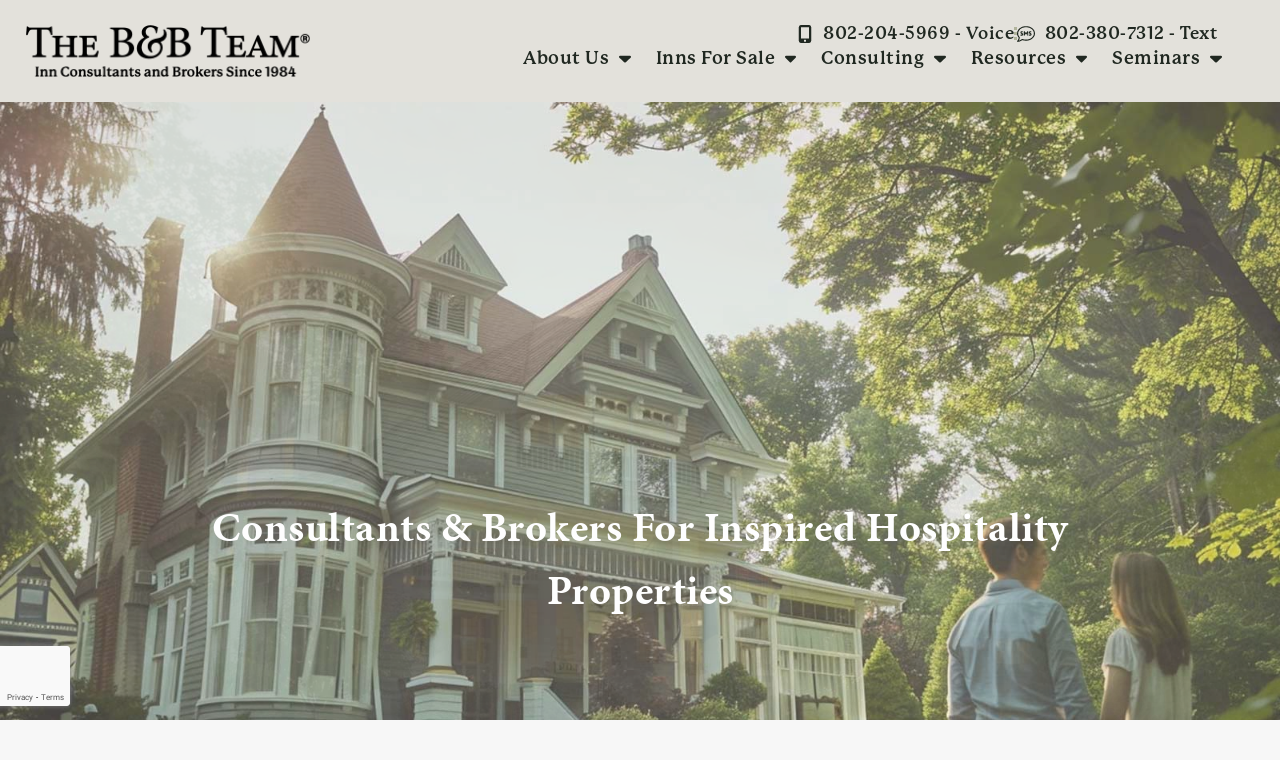

--- FILE ---
content_type: text/html; charset=utf-8
request_url: https://www.google.com/recaptcha/api2/anchor?ar=1&k=6LebTSErAAAAAJojbbdLcCpqEiqHWoOrbvppfrot&co=aHR0cHM6Ly9iYnRlYW0uY29tOjQ0Mw..&hl=en&type=v3&v=cLm1zuaUXPLFw7nzKiQTH1dX&size=invisible&badge=bottomleft&sa=Form&anchor-ms=20000&execute-ms=15000&cb=xbods5px4q3s
body_size: 45281
content:
<!DOCTYPE HTML><html dir="ltr" lang="en"><head><meta http-equiv="Content-Type" content="text/html; charset=UTF-8">
<meta http-equiv="X-UA-Compatible" content="IE=edge">
<title>reCAPTCHA</title>
<style type="text/css">
/* cyrillic-ext */
@font-face {
  font-family: 'Roboto';
  font-style: normal;
  font-weight: 400;
  src: url(//fonts.gstatic.com/s/roboto/v18/KFOmCnqEu92Fr1Mu72xKKTU1Kvnz.woff2) format('woff2');
  unicode-range: U+0460-052F, U+1C80-1C8A, U+20B4, U+2DE0-2DFF, U+A640-A69F, U+FE2E-FE2F;
}
/* cyrillic */
@font-face {
  font-family: 'Roboto';
  font-style: normal;
  font-weight: 400;
  src: url(//fonts.gstatic.com/s/roboto/v18/KFOmCnqEu92Fr1Mu5mxKKTU1Kvnz.woff2) format('woff2');
  unicode-range: U+0301, U+0400-045F, U+0490-0491, U+04B0-04B1, U+2116;
}
/* greek-ext */
@font-face {
  font-family: 'Roboto';
  font-style: normal;
  font-weight: 400;
  src: url(//fonts.gstatic.com/s/roboto/v18/KFOmCnqEu92Fr1Mu7mxKKTU1Kvnz.woff2) format('woff2');
  unicode-range: U+1F00-1FFF;
}
/* greek */
@font-face {
  font-family: 'Roboto';
  font-style: normal;
  font-weight: 400;
  src: url(//fonts.gstatic.com/s/roboto/v18/KFOmCnqEu92Fr1Mu4WxKKTU1Kvnz.woff2) format('woff2');
  unicode-range: U+0370-0377, U+037A-037F, U+0384-038A, U+038C, U+038E-03A1, U+03A3-03FF;
}
/* vietnamese */
@font-face {
  font-family: 'Roboto';
  font-style: normal;
  font-weight: 400;
  src: url(//fonts.gstatic.com/s/roboto/v18/KFOmCnqEu92Fr1Mu7WxKKTU1Kvnz.woff2) format('woff2');
  unicode-range: U+0102-0103, U+0110-0111, U+0128-0129, U+0168-0169, U+01A0-01A1, U+01AF-01B0, U+0300-0301, U+0303-0304, U+0308-0309, U+0323, U+0329, U+1EA0-1EF9, U+20AB;
}
/* latin-ext */
@font-face {
  font-family: 'Roboto';
  font-style: normal;
  font-weight: 400;
  src: url(//fonts.gstatic.com/s/roboto/v18/KFOmCnqEu92Fr1Mu7GxKKTU1Kvnz.woff2) format('woff2');
  unicode-range: U+0100-02BA, U+02BD-02C5, U+02C7-02CC, U+02CE-02D7, U+02DD-02FF, U+0304, U+0308, U+0329, U+1D00-1DBF, U+1E00-1E9F, U+1EF2-1EFF, U+2020, U+20A0-20AB, U+20AD-20C0, U+2113, U+2C60-2C7F, U+A720-A7FF;
}
/* latin */
@font-face {
  font-family: 'Roboto';
  font-style: normal;
  font-weight: 400;
  src: url(//fonts.gstatic.com/s/roboto/v18/KFOmCnqEu92Fr1Mu4mxKKTU1Kg.woff2) format('woff2');
  unicode-range: U+0000-00FF, U+0131, U+0152-0153, U+02BB-02BC, U+02C6, U+02DA, U+02DC, U+0304, U+0308, U+0329, U+2000-206F, U+20AC, U+2122, U+2191, U+2193, U+2212, U+2215, U+FEFF, U+FFFD;
}
/* cyrillic-ext */
@font-face {
  font-family: 'Roboto';
  font-style: normal;
  font-weight: 500;
  src: url(//fonts.gstatic.com/s/roboto/v18/KFOlCnqEu92Fr1MmEU9fCRc4AMP6lbBP.woff2) format('woff2');
  unicode-range: U+0460-052F, U+1C80-1C8A, U+20B4, U+2DE0-2DFF, U+A640-A69F, U+FE2E-FE2F;
}
/* cyrillic */
@font-face {
  font-family: 'Roboto';
  font-style: normal;
  font-weight: 500;
  src: url(//fonts.gstatic.com/s/roboto/v18/KFOlCnqEu92Fr1MmEU9fABc4AMP6lbBP.woff2) format('woff2');
  unicode-range: U+0301, U+0400-045F, U+0490-0491, U+04B0-04B1, U+2116;
}
/* greek-ext */
@font-face {
  font-family: 'Roboto';
  font-style: normal;
  font-weight: 500;
  src: url(//fonts.gstatic.com/s/roboto/v18/KFOlCnqEu92Fr1MmEU9fCBc4AMP6lbBP.woff2) format('woff2');
  unicode-range: U+1F00-1FFF;
}
/* greek */
@font-face {
  font-family: 'Roboto';
  font-style: normal;
  font-weight: 500;
  src: url(//fonts.gstatic.com/s/roboto/v18/KFOlCnqEu92Fr1MmEU9fBxc4AMP6lbBP.woff2) format('woff2');
  unicode-range: U+0370-0377, U+037A-037F, U+0384-038A, U+038C, U+038E-03A1, U+03A3-03FF;
}
/* vietnamese */
@font-face {
  font-family: 'Roboto';
  font-style: normal;
  font-weight: 500;
  src: url(//fonts.gstatic.com/s/roboto/v18/KFOlCnqEu92Fr1MmEU9fCxc4AMP6lbBP.woff2) format('woff2');
  unicode-range: U+0102-0103, U+0110-0111, U+0128-0129, U+0168-0169, U+01A0-01A1, U+01AF-01B0, U+0300-0301, U+0303-0304, U+0308-0309, U+0323, U+0329, U+1EA0-1EF9, U+20AB;
}
/* latin-ext */
@font-face {
  font-family: 'Roboto';
  font-style: normal;
  font-weight: 500;
  src: url(//fonts.gstatic.com/s/roboto/v18/KFOlCnqEu92Fr1MmEU9fChc4AMP6lbBP.woff2) format('woff2');
  unicode-range: U+0100-02BA, U+02BD-02C5, U+02C7-02CC, U+02CE-02D7, U+02DD-02FF, U+0304, U+0308, U+0329, U+1D00-1DBF, U+1E00-1E9F, U+1EF2-1EFF, U+2020, U+20A0-20AB, U+20AD-20C0, U+2113, U+2C60-2C7F, U+A720-A7FF;
}
/* latin */
@font-face {
  font-family: 'Roboto';
  font-style: normal;
  font-weight: 500;
  src: url(//fonts.gstatic.com/s/roboto/v18/KFOlCnqEu92Fr1MmEU9fBBc4AMP6lQ.woff2) format('woff2');
  unicode-range: U+0000-00FF, U+0131, U+0152-0153, U+02BB-02BC, U+02C6, U+02DA, U+02DC, U+0304, U+0308, U+0329, U+2000-206F, U+20AC, U+2122, U+2191, U+2193, U+2212, U+2215, U+FEFF, U+FFFD;
}
/* cyrillic-ext */
@font-face {
  font-family: 'Roboto';
  font-style: normal;
  font-weight: 900;
  src: url(//fonts.gstatic.com/s/roboto/v18/KFOlCnqEu92Fr1MmYUtfCRc4AMP6lbBP.woff2) format('woff2');
  unicode-range: U+0460-052F, U+1C80-1C8A, U+20B4, U+2DE0-2DFF, U+A640-A69F, U+FE2E-FE2F;
}
/* cyrillic */
@font-face {
  font-family: 'Roboto';
  font-style: normal;
  font-weight: 900;
  src: url(//fonts.gstatic.com/s/roboto/v18/KFOlCnqEu92Fr1MmYUtfABc4AMP6lbBP.woff2) format('woff2');
  unicode-range: U+0301, U+0400-045F, U+0490-0491, U+04B0-04B1, U+2116;
}
/* greek-ext */
@font-face {
  font-family: 'Roboto';
  font-style: normal;
  font-weight: 900;
  src: url(//fonts.gstatic.com/s/roboto/v18/KFOlCnqEu92Fr1MmYUtfCBc4AMP6lbBP.woff2) format('woff2');
  unicode-range: U+1F00-1FFF;
}
/* greek */
@font-face {
  font-family: 'Roboto';
  font-style: normal;
  font-weight: 900;
  src: url(//fonts.gstatic.com/s/roboto/v18/KFOlCnqEu92Fr1MmYUtfBxc4AMP6lbBP.woff2) format('woff2');
  unicode-range: U+0370-0377, U+037A-037F, U+0384-038A, U+038C, U+038E-03A1, U+03A3-03FF;
}
/* vietnamese */
@font-face {
  font-family: 'Roboto';
  font-style: normal;
  font-weight: 900;
  src: url(//fonts.gstatic.com/s/roboto/v18/KFOlCnqEu92Fr1MmYUtfCxc4AMP6lbBP.woff2) format('woff2');
  unicode-range: U+0102-0103, U+0110-0111, U+0128-0129, U+0168-0169, U+01A0-01A1, U+01AF-01B0, U+0300-0301, U+0303-0304, U+0308-0309, U+0323, U+0329, U+1EA0-1EF9, U+20AB;
}
/* latin-ext */
@font-face {
  font-family: 'Roboto';
  font-style: normal;
  font-weight: 900;
  src: url(//fonts.gstatic.com/s/roboto/v18/KFOlCnqEu92Fr1MmYUtfChc4AMP6lbBP.woff2) format('woff2');
  unicode-range: U+0100-02BA, U+02BD-02C5, U+02C7-02CC, U+02CE-02D7, U+02DD-02FF, U+0304, U+0308, U+0329, U+1D00-1DBF, U+1E00-1E9F, U+1EF2-1EFF, U+2020, U+20A0-20AB, U+20AD-20C0, U+2113, U+2C60-2C7F, U+A720-A7FF;
}
/* latin */
@font-face {
  font-family: 'Roboto';
  font-style: normal;
  font-weight: 900;
  src: url(//fonts.gstatic.com/s/roboto/v18/KFOlCnqEu92Fr1MmYUtfBBc4AMP6lQ.woff2) format('woff2');
  unicode-range: U+0000-00FF, U+0131, U+0152-0153, U+02BB-02BC, U+02C6, U+02DA, U+02DC, U+0304, U+0308, U+0329, U+2000-206F, U+20AC, U+2122, U+2191, U+2193, U+2212, U+2215, U+FEFF, U+FFFD;
}

</style>
<link rel="stylesheet" type="text/css" href="https://www.gstatic.com/recaptcha/releases/cLm1zuaUXPLFw7nzKiQTH1dX/styles__ltr.css">
<script nonce="xl-dHnPIrPtVlNeezTp_JQ" type="text/javascript">window['__recaptcha_api'] = 'https://www.google.com/recaptcha/api2/';</script>
<script type="text/javascript" src="https://www.gstatic.com/recaptcha/releases/cLm1zuaUXPLFw7nzKiQTH1dX/recaptcha__en.js" nonce="xl-dHnPIrPtVlNeezTp_JQ">
      
    </script></head>
<body><div id="rc-anchor-alert" class="rc-anchor-alert"></div>
<input type="hidden" id="recaptcha-token" value="[base64]">
<script type="text/javascript" nonce="xl-dHnPIrPtVlNeezTp_JQ">
      recaptcha.anchor.Main.init("[\x22ainput\x22,[\x22bgdata\x22,\x22\x22,\[base64]/cFtiKytdPWs6KGs8MjA0OD9wW2IrK109az4+NnwxOTI6KChrJjY0NTEyKT09NTUyOTYmJnIrMTxXLmxlbmd0aCYmKFcuY2hhckNvZGVBdChyKzEpJjY0NTEyKT09NTYzMjA/[base64]/[base64]/[base64]/[base64]/[base64]/[base64]/[base64]/[base64]/[base64]/[base64]/[base64]/[base64]/[base64]/[base64]\x22,\[base64]\x22,\x22ZMOLw7fCvBDCm8Ktw5vCgB/[base64]/Drx88PR3Cl8KZwpRlOsKyVkPDpcKtAlh6wolfw5jDgGjCmElABxTCl8KuDcKEwoUIYgpgFQoaf8Kkw51FJsOVFcKHWzJnw7DDi8KLwpsWBGrCiRHCv8KlBgVhTsKVLQXCj3DCmXl4QhUpw77CpcKnwonCk1nDusO1woIQGcKhw63CqEbChMKfY8KXw58WKMKNwq/Ds2jDqALCmsK+wprCnxXDksKgXcOow4/Cs3E4IsKOwoVvSsOSQD9MecKow7oLwqxaw63DqWsawpbDv2ZbZ1wPMsKhOigAGGnDvUJcchFMNCIAejXDlAjDrwHCjTDCqsKwOBjDli3DjWNfw4HDvC0SwpcAw6jDjnnDlHt7Wm/CjHAAwrnDlHrDtcO+X37DrU1WwqhyB0fCgMK+w71pw4XCrDkUGgsvwr0tX8OoJWPCusOjw5YpeMKVMMKnw5skwp5Iwql5w6jCmMKNcxPCuxDCgcOgbsKSw64rw7bCnMOkw6XDggbCq2bDmjMKHcKiwroHwqoPw4NiVMOdV8OrwoHDkcO/[base64]/DpwbDhMOSwrjDg8O5w7LDkCfDlw8zw7vCkRbDsn89w6TCosKUZ8KZw7/DrcO2w48awotsw5/CtX0+w4dXw5lPdcKowpbDtcOsC8Kwwo7CgyrCv8K9wpvCpMKLanrCpcOTw5kUw7p8w68pw6Mdw6DDoW/CmcKaw4zDpMKzw57DkcOOw4F3wqnDhzPDiH4SwoPDtSHCu8OYGg9lVBfDsH3CnmwCNmddw4zCp8Kdwr3DusKMPsOfDDEQw4Z3w6N0w6rDvcK8w7dNGcOdV0s1CsOHw7I/w4gLfgtRw4sFWMOmw6QbwrDChsKGw7I7wrXDlsO5asOwAsKoS8Ksw4PDl8OYwoEXdxw4ZVIXKcKaw57DtcKSworCuMO7w5l6wqkZBlYdfT/Ckjl3w7wGA8OjwqzCrTXDj8K9ZAHCgcKmwp7DjsKhDcOqw4jDksOHw7LCumPCp0UwwqrCuMOuwpcFw7w4w5DCvcKUw6s6T8KNGsOabMKSw6/[base64]/DusOfw7LDkMKqPsObaMOKw4vCmVE8wrTDlRbDp8KtVkDCgk4DJcO/RcO1wobCpikHacKvMMOTwplPScObbx4weAfCiQMrwp/DoMKjw6xHwoUcCmtgAxzDgkDDvsKIw7YnWk9swrfDuAjDrFBYbQQmcsOXwrF3Cg1WP8Odw6XDoMOjUMK6w51XGFktUcOvw7cBFsKlwrLDqMOzCMOzBHd4w7nCl3DDm8OAISXCr8OlWW80w4HCjX/DoXfCs3wLwptbwqEBw6NHw6bCvgjCnjDDjwJ9w7w4w7okw4XDgsKYwqrCpsKjQnXDpcKtYmkyw78IwotkwpRzw7gLKy4Bw4/DkcKQw6zCm8KRwpVBbFNUwqB7YE3CmMOTwrbCi8KowqAaw7cwLFVsKjlvQ35vw4FSwrnCgMKdwq7ChCnDkMOmw7/DhiZ6w7pawpRSw4vDpjrCnsKVw6TCssKxw4fCvx4iRsKkScKCwoJ8UcKCwpbDm8OlOcOnZ8K9wqrCr2gPw4l+w4fDn8K5DMOnPnfCocOwwrV3w5/[base64]/DtT3Dky1DMgYORcOLwrLDgcK4RH/DoMK0M8O3G8O+wq7DtwkpYwRNwovDmcO9wrxCw4zDsm3Cq0zDom4Hw6rCm2nDnxTCqWwow6soCVlewpLDhBXDp8OHwo3Cp2rDqsKQF8KoPsKXw5dGVWAEw6o0wqVhQDTCoCrCqFnCiGzCkgjDscOoGsOaw7t1wpvDkE7ClsKMwpUpw5LDkMKJLFRwIsO/MsK4wqELwoUrw7gValDDrzHDvsO0cjrCosOwfUNow6tNacOqw7YXw6k4J2A5wpvDqgjDj2DDjsOLR8KCIUTDt2ppQsKrwr/DkMKpwq3DmwZSKF3DvDHCj8K7w5fDiinDsDXDlcOdbgDDglTDlnbDmTbDonrDgsK/w60BcMOiImjCjnEqXhfCgcOfw4Qcwp1wQcKpwoRQwqTCkcOiw4kHwqjDgsKlw67Clj/CgB5owqjClQ/CqycNe11sdVNbwpBjHMOpwr5tw4BQwp/DtgLDn3FTXQhDw43DncOvcVh7w5/Dk8Oww7HCrcO3ehLCvsKdSRHCrzXDmQfDq8Odw6jDtA9Owr4hfEpQFcK7PGzDg3YNc0HDssKawq3DusKccWXDmcORw6R2F8KTw7PCpsO8w6vCksOqR8OawrIJw6sLw6fDicKKwqLDvsOKwo/DtcKjw4jCum9xUizCqcOcG8K1OG1BwrRQwofCu8K8w4DDsBLCksOHwoLDnA51KEM/J3HCoFfCm8Oawp56w5UMJcKrwqfCocOZw70aw7N4w7o6wr8nw79+DMKjHsKpDMOBVcOGw6Q2VsOqacOMwoXDrSPCksObI0vCqcKqw7dcwoVEZUwPSDnClzh9wo/CgsKRJ2cJwpfChj7DsyZNIsOQAFplWWY7F8KGJmtKAcKGKMORa2rDucO/UXjDmMK/[base64]/Cq8O6w4sxwoRABzjCr8O/wpvDs1BqwrDCqnzDl8OyfyRvw4VFccOsw69ZV8OUdcKmBcKpwpXDo8O6woAsM8OTwqgHF0bCjAgiZ0XCpCUWR8KFE8KxCwUOwotSwpPDhcKCZ8Ovw7PCjsOCdsK+WcOKdMKDwrHDmFbDqjkpZBl/[base64]/ChFnCmWnCoHhjdsO6LsOuw7c0eg0AGMOnwoXCnSVoeMK/w603CMKzb8KGwosTwpoLwpIqw7/DsUTCu8O1SsKmMsOQRSfDrMKtwqtxM2LDgCx/w4NXw5fDr3Acw48damN7R1jCogUMHMKtLsKxw6t0bsOYw77Ch8O1wosoJxHCp8KJwonDisKVXcO7HSxQbXUkw7Vew5ksw6V+wrTCvx/CosKxw44twrlfEMOQNV7DrjdPw6vCjcO3wpbDiwjCslwSUsKWe8OGBsOsbMObL0PCgRUhZi0WVUHDkQl2wrHCk8O2YcK2w6koRsO/McKBJ8KeT3BObTpdHX/DqGAvwrprw4PDrlFybcKPw7zDocOpNcKYw5VDJxUQc8ODwpHCm1DDlBzClcOMexISwrwfwpk0fMKQSBjCsMO8w4jChBPCgUxXw7PDsGLClj/CoRkSwpPDqcO1w7okw5kVdsKqCk/CncK7NMO+wr7DghE4wqHDrsKMAS4sd8OvP0NJQMOZfWzDl8KJw6vDuE5mDjwTw6rCgMOjw4pOwr/[base64]/DozDDiMKkH8KVRyQaw6wNbz3Dm2xLwp8sw4XDgsKsE2bCrVXDi8KrT8KccMOGw7s2f8O0ecKwa2vDrCofDcKIwp/CjQA9w6fDkcOSfsKaQMKiJCx/w6lXwr51w5kEfTQnPxPCtSbCq8K3UAcowonCgcOGwoXCsit5w6kawqLDqDfDsTIJwoTCoMOhD8OnO8KIw4VqEMKuw4o4wpXCl8KDSjQYV8O0A8O4w6vDsWYkw7MXwrHDtUnDqFRnfsK0w7x7wqMjG1bDlsOLfGDCp1Z8esK/OV7DuFzCnmjDu1FNIcKKHsKqw6/[base64]/w419GMKFwpvCo3jCv8KWw7fCtg0resK7w5lUIjrDu8OOUWzCnsKOFksoYBfDhFPCtRRcw7QeKsKIUcOGw5zCnMKhHW3DmMOlwo3DoMKSw6Nww7N5ZsKOwojCtMK+w4TDlGTCpcKHOSguTDfDvsO6wrgELWITw6PDlG52W8KEw6gXBMKIGFbDux/CjWLDgG0bFTzDj8OmwrlAE8OzHBbCj8KCF29+wpzDtsOCwoHDnnvDiVJjw4BsW8KuI8OQY2EUwo3CgwTDhsO/Dn/Du01WwqrDu8KmwqMHIcO+UWnClsOwYUvCqU9EBsOnOsKzw4jDmMOZTsKbNMOtL2pxw7jCtsK5wpvDu8KuGj7CpMOaw5RvAcK3w5zDrsKww7h0EgfCpsOIFygVVA7DtMOtw7vCpMKVcGgCeMORG8OhwpEvwo4EWFXCvcOrwqcmwpTCjU/DmEjDn8KoRsKQTxwDAMOyw4RRwrTDmjrCjsOpI8OEew7CkcK5esKhwoktBwYJUXlmW8KSfVfCmMOyQMO/[base64]/w6RnMzYDw6bClcOISh7Cl8Knw6fDi1HDtcOlCX4QwpFtw4QSMMKQwq9YQUTCggIhw7ABWcKlcHTCpyTDsDfClEN9AsK1aMKSUMOuLsOGMMKCw5YjHih+NwHDuMO4fi/Co8KGw7vDgk7CsMOGw6ojYUfDsDPCoFkuwpE8acKKQ8OHwqBlS1UcTMOIw6VfIcKzfgbDgCTDlBAoE2whZMK+wpR1eMK1wohowrRsw4vCiVNrw51wWQLDvMOwccOeIRvDvxFrPk/CqHbCqMKyDMOcNQRXUFPDh8K4wpXDtx7DhB0hw73DoCnDlsKlwrXDhcOAE8KBw57Cs8KAEQoKZ8Ouw4XCokUvw4bDmE/CsMK0LnnCtlh3cTxqw6fCiQjCvcKXwrXDh2t6woE7w7BOwqo/V0LDjg/DmMKvw4DDqsKcX8KqWUQ3Sx7Dv8K+FzrDilMxwqXCr1VPw5NqFlliRXVSwrjCv8KzLxIGwozCjH4Zwo4Cwp/DksOhUATDqsKbwpDCo2/DmRt0w4XCvMKHE8OHwrXCqcOMw4x2wo1QbcOpLcKbecOpworCn8Khw5nDqVXCuRbDlcOzQMKWw5vChMKrcMOqwoQPYGfDhDDDgEsKwr/CvD0hwpLDkMOrd8OiW8KSawXDgTPDjcOGNsO5w5Jqw4TCq8OIwrvDuxVrEcOiLQHCpGTCpwPCgmbDhyx6wrVCRsKAw57CnsOvwqJQaRTCv1ddaF7DpcO+IMKadCUdw50Ke8OMTcOhwqzDjMOfBgXDr8KhwqnDu3d5wq/CmMKdCsKGWsKfLWHChcKuMcO7K1cYw5sxw67Di8O4EsOHfMOlworCpWHCq1kZw7TDtkHDsS1Iwr/Ciig2w5x6X30dw5Ydw48GG03DvT3CvcKpw7zCsTjCrcKkKsK2JWJvT8K4FcKFw6XDsHjCnsKPM8KWGWHClsKjwpnDhsKPICvDkMOcQMKbwpFowojDkcKewr7CqcKeES/CrGrDicKYw7kYwoXCgMKCPzcoU1hgwozCiEtuJxLChnMtwrvDisK/w401IMO/[base64]/wq7CssKpESHDtcKXHMKAw4d7woYZYA1YwpbCtDvDoDl5w7N6w5IbdcKtwrt6NSLChsKgP1R2w5nCq8Knw5PDlMKzw7bDkgXCgyLCrm/CunLDgMKPclbCgE0+PcK3woRUw7XCpnTDl8OqFmfDu03DhcKpRcO/GMOfwpjCiXh/w7g0wrNCDcOuwr4LwrDCu0nDnsKxHUrCmwAkScOuCnbDqFA6FGVnRMO3wpPCscO+w4FYBF/CgMKGfD1sw50mF3zDo27CicKNasKiQsOhbsKXw5vCtAzDv3DClcKuw60aw7RmIsOnwoXCswHDgWjCp1XDokfDiSvChxjDgSI3f3jDpycDVhpHAcO1ZzbDuMOdwpLDisKnwrN8w7EZw6nDnG/Cg1J0bsKCDjYoUiPCisOhFzPDrMOWwr/[base64]/[base64]/NmhiZMKaF8KDBcKWw7DCq8OVw5lTYsOXDcOgw5UacWvDncKHfGbCk2cWwpQbw4Z/[base64]/[base64]/[base64]/[base64]/CvMK3w5nDh8KtfcO2w5rCmEkDwqbCuXDCk8OJWcKxBcKewrQHWcOjHcKSw69zV8OAwq7CqsO5f0cxw4Z5McOOwpBtw6V8wpTDvxbCgnzCicKLwqTCiMKjwpXChmbCtsOPw67CrcOPQ8O/VUYsI0FPBwXDkUocwrjChGzDv8KRJhQpcsOJdivDoT/CuUzDrMO9FMOYbRXDisKoTQTCrMOlP8OfV0/[base64]/Cp8KPfMOCw6pGw4PDoFPClsKbOcKVXApUEcKcwo/DuUBTHcKzZcOMw7labMOcHzxlHcOLJsOlw6/DnQRCM2Urw7bDncKeZF/[base64]/DMKOw4AuXMOew5ZNdMK/[base64]/[base64]/DnMOQKw3DpMKDw4/Cr8K5w6nDpCYMWkoGw4tcwrrDicKiwpQAR8OrwqbDuyx9wqjCrl3DkRvDncK6w5kpw6okbXd+w7JVHsK3wrYtY2XCgjzCik0lw6RvwopJFG/[base64]/w4LCpcObe8O/wpF+wpPChjo+EihfwpXDpU4FMMOqw64iwrHDn8OgRhhwBsO/EgXCo2jDssOATMKpNQHCgcOzwq3DjhXCksK4ahUGw7NzZTfCt2QRwpRVCcKnwqBJJ8O6Uz/[base64]/[base64]/wqvCiApqXEQow5DCvVw1KzXCnCrCnTDCmsK5wq/DmjfDsHzDlMKCAVdSwp7DjcKQwo7Cg8OLIcK3wpQafA/[base64]/DucKuw7zCvyrDgAdDd3nCpiALw7tIw7c3wo/CqSbDsAnDssONTMOIw7Vgw73DlcKFw4bCvEZIcsKiHcKrw5vCkMOEDT9AJl3ChVAPwojDu2QNw4fCp1XCpVRQw51vNkHClMO8w4QTw7vCqm9dGsKJLsK/AcK0Vz9HDcKJd8OCw7JDcyrDr2TCv8KrRHFHFkViwpgEAMOFw5Y+w4bCj0kaw7XDkDTCv8Ohw4PCu17Dty3DtUQiwqTDm28fVMKPC2TCpATDscK8w6gzNg9yw4hMAMODTMOOHHQEaB/CoCjDnsOYHcOiMcORSXPCkMOpQsOda1jCkgvCncKcNsOTwqPDqCYLRjk2wp3DksO5w6nDqcONw5DCv8KTSR5ew4DDjH/[base64]/ATbCkMOPQ8O0PzkTNBHDmyVgDjs/w7g5fFHDjSkRKzDCqTR+woR+wp5bGsOJfMOcwrTDoMO0T8KCw6MlNy8dacKiwojDlsO0wrptw6g7wpbDjMKERsOowrgiRcK6woQhw7HCuMOywolED8KwC8KgSsOmwoYCw5F4w4AGw7LChSpIw4zCrcK9wqxrcsKjcxHCscKaDDnCtgXCjsK/[base64]/CrSPDpcK1w7VoRsK8wrt9b8OlMsKJw65Uw4bDnMKNAEjCm8K7w7LDi8O2wrDCvsKifQAYw5gAXG/DqsKmwoHDu8OIw5jClMKrwpLCpS/CmU1hwrHCp8K6WQ4FeiLCi2MswrbCv8ORw5jDuG/CrcOrw5VKw4nDjMKDw59VZMOqw5/CuhrDsjHDlFZQaBTCpU87aGwMwr5pN8OAYyUbVA/[base64]/DtsOsbcOedcKnCsK8woc8G25+CW/DgSvDtUlYwpLDhSM9ZsKAw6LDgsKWwrQyw4NlwqXCssKewpjCp8KQOsK1woHDg8OfwrsFcxPCvcKpw7fCusOlK2HDvMOSwpvDgsOQPCvDpFgIwqhLGsKAwpnDkT5nw508CMO+fCc/fFA7wq/DnhJ0UcO4aMKEA3U+UWJuNMOAwrDCncKTbsKwCwdHI1PChAwYcDPChsOZwqnCgUDCrHjDusOMw6fChw3DrSfCisOOPsK1OMKlwqbCp8OjP8KJOcOBw5rCnDTDm0TCmwQKw6HCu8OVBQhxwq3DiBBTw6Bmw6ppwr5LDHATwq4Lw5xJcidJfH/[base64]/Ct8KyNcKkw5YTwoBpYWILw41GT8KSwpMIOy10wpciwpPDpX7CvcKpDGw8w5HChTRIH8KzwoTDjsO6wp7CtlzDn8KbXhwcwrfDtUQiPsOSwqYQwojCo8Oew4hOw6txwr/[base64]/[base64]/Ck8KlOcO2MyLDj8OiFMOcw5VSIn3Ds1TDl0TCm0gYw7PCqmgMwp3CkcKswpdFwpxTJnjDlMK0woB/[base64]/[base64]/w6cZCy85w5IRPh06wonCocOLa8Kdw4/ClMK4w7olGsKcETBgw4EwHsKYw7hjwpVAc8Olw55Vw55bwofCvMOmHSbDnSjCvsOtw4HCnDdIMsOBw6/[base64]/w6jDmMOgwqvCiQxsT38cwocMwp3CpTMlw416w683w7jDk8OaU8KDVMOJwpXCrcKEwqLCq3x+w5zCi8OIHSAEKMOBCAHDp3PCpQPCg8OcTMKAwoTDsMOCXAjCosKvw4gyfMKow4XDnFDCrMKhaH7CjmbCgSHDs2/DjsOYwqxRw7XCqj/Cml0Dwr8Pw4dmJMKif8KRw45Ew7trwpfCkA7Cr1EMwrjDvwXCtw/DizEbw4PDgsKew5QEdznCpk3Dv8Omw5Ngw4zDncK4w5PCqU7DvMKXwprDqMOywq8dBC7DtnfDhAtbMlLCvlEGw74/w4vCnHPCl0PDr8K/[base64]/[base64]/[base64]/CuyLDmgXCmcOxFMK5cMK/w7zCt2EYcSPCgsOywq5Yw513R2bCiSw3DCJuwp48EkZ9wok4wr3DncKKwqxyfcOWwpVDAR9KfGzCr8KyJsOyA8K8WyRowo15KMKPYkpCwr8zwpYew6nDucOswp0iZV/DpMKNw7nDnAJBGX5fbcKpBWbDsMKKw5tcZcKqQkEQS8KlUsOcw5w0A30/e8OXTi7DgwTCgsK3w5DClsOmJcO4wpgAw4rDvcKWFBHCrsKpb8OvfzZJUcO0C2vDsCkew6zDkHDDp3LCkAHDizzDvGJNwqDDvjrDlsO/fxdLL8KzwrJzw7k/w6PDgxo3w5dMNMOxWybCqcKIJsOzQTzDtzDDvCkzGjIoAMOpHMO/w7sGw6hcH8OdwrjDhTMAPHXDpsK5wo94FMO9HjrDlsOuwoDCs8Kuw6lGwpNRblVhDnfCvALCjGDDrVHCosK3YMOxecOHFH/[base64]/DgmgITmFcK8OWfsOtwoBoQcO8QFfDncKpBMO6OcOywpoWZ8OnZsKvw6RJbhLCpXvDvhx/[base64]/[base64]/w7fDvnXCrjJIcMOAVn/CgcOIw4PDs8KkwqXDvwAHIcOsw58aLxvDjsO9wro/bEoJwpjDjMKGFMOnw5RDSwfCucKcwpo7w6xoFMKCw5rDgcOnwr7DqMO+UXLDolByP3/DvEl8ZzUDfcOlw7cHb8KxRcKrdsOJwoEsTsKGwoQsacOHasKZeQUAw4nCqMOoM8KgT2JDSMKzOsOXwqjCohE8ZDAow5FuwoHCoMKSw6kdUcOdQcOZwrEvwoHDiMKPw4RcdMKKdsOvJi/[base64]/[base64]/wqp2wr3Cm0RRPMOAwqBmwqR8w5dXw7vCucKqJMKEwoPDsMKGV2oFdArDu0ZSCcKCw7Ucd24AdEfDtl/DkcKRw7tyDsKRw6g3Y8Olw5nDlMKPcMKCwo1AwrlbwqfCr2rCqiXDlsO6PsKMdsKowobDmVRedFdswqDCqsOldsOjwoQTNcOAWzHCocK+w5vDlxXClcKuw5DCpcO9T8KLTjkMUcK1M34qwqtLwoDDjQ5qwqZww4ElRg3Dl8Kmw5JKMcKpw4/CpyENLMO/w4TDoWnCq3chw4xdwq8RE8OWVUkbwrrDgcOKPm1Ww6k8w77DiztEw53CvQsaLDbCjTA4RMKBw4PDvGNPCMOUV0YnUMOFCwcAw7LCkcKmFn/CmMKFwr/[base64]/ClsOmAW8Pw6UOw6IjwpDCjhDCssKID8O/[base64]/DgcKtOcKiw4VmIghWYxXDoWkIORXChw7Cq19fwp4LwpnDsiIYR8OVTcO7d8Olw7bDtnUnDEHChsK2wp1vw4YPwq/[base64]/[base64]/[base64]/CqsO8eQHCmcOswo3DjcOkUVRAF0RcwqhAw74bwpVPw45UE1TCt2/DljvCu080WcO7CSgbwqEKwp3ClxDCtsOzwrJIbMKjUwDCjATClsK0fn7CoTzClDUpQcO5eGQsbQ/DkMOlwplJwrUTbMKsw73CtWbDnMOCw6svwrzCgSbDuQxjWhzClGEXUcKnLcKzB8OMNsOIAcOcbE7CvsK7e8OUw4bDkMK2JsKIwqRfDkDDoHrDqXbDj8Omw59scVTCkBPDn0F8wqwGw7FjwrEHdUpRwq0DMsOWw5dFw7RyAgHCsMOCw7PDncOmwqEcVT/DmxIVLcOuXcKqw4oOwrXCjMOcNMOHwpbDilnDuhvCgGjCu27DhMKWFnXDrURpMlzCqcOswobDk8KdwqLCksO/[base64]/CnMOhw6bCuDXDhMKaHVrCp13CosOhwpVpFGc3wq1lw7tnw53CpsO3w5PDq8KIWMO+KmYGw5ASwqIFwpYdw5nDucO3Sw/[base64]/R8OMeyjDtMO3Bx3Crg0YaMONFiDDmTcWG8OUCMO/[base64]/CusKgwojCgcKAFgfDmExmeMOnwqrCh2tYIQR7fTt8YcO6woJMChBBKkliw7kSw6MDwqhRS8Oxw4EpFsKVwrwtw4fDqMOCNE8QFU3CrgZHw5nCuMOVA3wWw7krFMOBwpHDvXrDsjwaw68OCcO/JcKJPXDDoCXDj8K6wqvDi8KcIBAuXC9ow7YYw68Jw4DDiMO+emPCj8KIwqx3GBtRw75OwoLCtsOZw6N2P8OQwp7DvBzDgShbCsOBwqJHOcKNQk/DjsKEwoFvwonCmsKFZzzDpMOIwpUIw69xwpvChjV3fMOZSGg1Xn/Dg8OuIkYzwrzDhsKvEMO1w7TCjRwABcKOQcKLwqfConAAcHTCixhhOsK/VcKew7lIKTzCgMOhLg9EcyJ1bxJGDMOrGX/DuQzDulk/[base64]/DjB0ZwqcAH8OWTMOsw7bDmMOZNcK0wpZ1IsO+F8O5Pn10woDDgwrDrzrDtQbDm3zCsQVofW5dbU17wpfDm8OTwrZYU8KwecKAw7PDkWjDosKCwq4qQsKxVXlGw6oTw64XLcOKDBccw4oEGMKZT8O9Xi3CmWVYeMO0KiLDkD9dO8OUbMOuw5RqN8O/dMOWd8OGw4k7UlNMcgTDt0HCrBPDrGRrDQTCusKawrfDvsO9DxXCoxvCiMO4w7fDsDbDksKIw5pdXVzCq0dPa37CqcKgKX9Qw7DDt8O8dBEzEsK/fzLDh8K2eDjDv8K3w7doHD1ZCcOHDMKTESdUMF7Du0jCnCQww6DDjcKOwo9/VBjDm0VfFsKcw7nCsDPCuCLCh8KJacKdwroGQMKUNW9Zw4gxBsOZC1l+wr/DnXU3WEh9w7DDvWYAw5kiw6QedFdSUMK+w5lgw4NpSMKmw5gCBsKcA8K8FSXDr8OYfg51w6fCj8OBYwYOHxnDm8OKw65EJTM1w5Q/wrXDpsKSKMOnwr41wpbDun/Dr8K6w4HDoMOxRsOiWcO9w5nDocO9ScK4ccKZwqvDgzjDlkzChXd4HgPDtsOZwrrDsDXCr8OWwpQAw53ClEILw4HDuhY5R8K4f1/DpEXDiijDjzjCjMK8wqkgRsKYOcOnDMKwBMOGwofCh8OEw7lsw61Ww4xOQWXDvEzDmcKkYsOaw58Bw7rDp1jCl8O4Gz8vZMKXF8KQCDHCpcOnZRI5GMODw4ReCEPDr21pwqJHc8KwGi4xw7fDklHClcKlwpxvMcONwoDCukwhw4x/QcO5FDzCn1jDmlFVWgjCq8KDw4TDkiEyRGAKY8K4wrs2wq5nw7PDsnMMJhrChDrDtcKSG3XDgcOFwoMHw5ciwpk2wr9iUMOFZHV/X8OswrHCtWEvw6XDiMOGwrltb8K9IcOSw4ojwojCoi3Cp8KVw7PCgcO6wpFbw5PDg8K6bl1+w5nChcK7w7wqU8Oea3YdwoANNW7DksOmwp9HQMOGSyBNw5fDunZEUDB+QsO9wrHDrn1iw7Moc8KfC8OXwrXDv3rCoi/CvsOheMOnaBPCvsK4wp3CqFMWwoRTwrYZJMKKw4Y4ckjDpHsqTRV0YsK9w6fCtS1iT3I9wqrCscK2csOVwp/DuEbDl1rCisOvwoIGTBhYw6kVOcKuKsOsw5PDgkMSUcKfwoANTcOVwqjDhjfDg2vDlXwHLsOAw7crw45qwrxALV/CvMORC1xrOMOCd043w709T2/DksKcwr04NMKRwrQAw5jCmsKmw6lqw5/DtgjCmsKpwrotw4LDnMKRwpxewrc6XsKVN8OHFzx3wozDvsO4w6PDtAHCgRgFwpTCi0UABcKHIh8kwowHwodISCLDq2pZwrJqwrPCk8Kbwq7Cl29wC8Kyw7HCgMKFGcOmA8OBw6oPwp3Ck8OEYcOoQsOudcOHQT/CsDd7w7jDocK3w7fDiT/[base64]/wpvCjFHDrsK4JsO5TsO/asOgwrrCisKORMOzwpvCqsONbsOOw7HDkMKnKDrDlAjDknjDlktBdggSwrHDrDLCmcOww6HCrMOzwrFhNMORwq5mFRNuwrZxw5JTwrrDn3otwqzCilMtPsOiwozCgsKdanTCrMOcIMOiLMO7LDEASmjCoMKUZ8Kfwohzw6jCjB8swqQww5/Cv8KvVG9mNS4IwpvDjwbCt0/Cm3nDpMOcJMKVw63DhizDvcKCbAPDkRZew4A/W8KMwp/Dn8KXVsOIw7zClsOmWVPCuEvCqEzCpG/[base64]/CjiLDrTfCmjIcwpEywp7DsQPCiAdcfsOswqvDkUTDvcKcaT3Chjp0wp3DqMOmwqZ7wpEnXcOpwqnDkcOyJGZLUTLCiShGwoMPwrp2HMKRwpHDkMOXw6JZw6IvXAQqSEjChMKDIh/DmMO5dMK0aBrCncK6w5nDt8OUFcOPwrIjT0w3woDDpMKGeXTCusK+w7jClcO3wpQ6asKIImoxJU5WOsOdaMK5c8OTRBbCtg3DusOAw45FWw3DiMOHw4vDlRNzbsOrwpR+w61Nw7Mxwp/[base64]/DksOOw5fCg33CqMKVIcOgwoDCm8KtWjTDssK5wo7CshrCqlgWw5PDhiE4w5lQPC/[base64]/[base64]/DjcKUwqg8eMKFN8K7w57CoFjCozDDtB5xA8KaJcKtwrXDrGLCvHpqdwTDsx09w6l8w5Njw47CjF/DncOlAQLDkcONwoFKH8K5wo7DlnDCrMK6wr0Pw4Z0X8KkK8O2O8K8Q8KVFcOifGLCqlfDh8ORwr/DpTzCjTE6w4oja0fCqcKNw7HDpcOiQm3DgDnDoMKww77Dn1NrR8KuwrFUw4bDgwDDtMKWwqs6wpEraGvDk045FT/[base64]/[base64]/CsWhAEUvDszDCkcOjLcOAwrclczgJw4Q1HCbDigNfZi0kIgRNL1kLwqVnw5Zzw4gqIcKjTsOMbljCjCBXKCbCk8OPwo7Dj8Ozwr1mMsOWFV7DtVPCmkh1wqJrQ8K2ciBzw5AkwpHDq8OwwqB/eWkew5UpB1zDi8KzHR9of0tBcU5FY2Buwplaw5bCsQQdw6YTw400wqgCw54zw6Q9wocaw7PDqk7CsR5Uw5LDpn1JATAcWVwTw4ZtdWsCUC3CqMKGw77Ci0zDkmbCihLCjHg6I3xsdsOWwpLCsxwZWsKPwqFhwr/CvcOEw7Ycw6NnH8ORb8KMCRHDv8Kgw5N+DMKww75/w4HCoijDgsKpESzDpgkxSRvDvcOUfsOswpoIw6bDt8KAw5bCicKFQMKawoZRwq3CmD/CksKXwr7DjsKqwrwzwrlTfEBIwrc2CMO7PMOkwoMRw7rCosOyw4glHivCrcO/w6fCk1HDmMKJF8OXw7XDpsKgw5LDhMO0w4PDoj9BFWNo\x22],null,[\x22conf\x22,null,\x226LebTSErAAAAAJojbbdLcCpqEiqHWoOrbvppfrot\x22,0,null,null,null,1,[21,125,63,73,95,87,41,43,42,83,102,105,109,121],[5339200,497],0,null,null,null,null,0,null,0,null,700,1,null,0,\x22CvkBEg8I8ajhFRgAOgZUOU5CNWISDwjmjuIVGAA6BlFCb29IYxIPCJrO4xUYAToGcWNKRTNkEg8I8M3jFRgBOgZmSVZJaGISDwjiyqA3GAE6BmdMTkNIYxIPCN6/tzcYADoGZWF6dTZkEg8I2NKBMhgAOgZBcTc3dmYSDgi45ZQyGAE6BVFCT0QwEg8I0tuVNxgAOgZmZmFXQWUSDwiV2JQyGAA6BlBxNjBuZBIPCMXziDcYADoGYVhvaWFjEg8IjcqGMhgBOgZPd040dGYSDgiK/Yg3GAA6BU1mSUk0GhwIAxIYHRG78OQ3DrceDv++pQYZxJ0JGZzijAIZ\x22,0,0,null,null,1,null,0,0],\x22https://bbteam.com:443\x22,null,[3,1,2],null,null,null,1,3600,[\x22https://www.google.com/intl/en/policies/privacy/\x22,\x22https://www.google.com/intl/en/policies/terms/\x22],\x22hZ3yKNaE/rVuiwXDW5gWTi9KBfHsP4RHzSFDsOfft7c\\u003d\x22,1,0,null,1,1762379207926,0,0,[69,167],null,[92,150],\x22RC-Tbad3hFpp5-t7w\x22,null,null,null,null,null,\x220dAFcWeA5eUzYaZtIH2Pj8QsTDzKEuEVCgBIqsB-6smbOXEo-H_BdXS6m9a5i3ObptAnWLbWbkJ7MYNaEP4yVn2sHSTNko7uqupg\x22,1762462008078]");
    </script></body></html>

--- FILE ---
content_type: text/css
request_url: https://bbteam.com/wp-content/uploads/elementor/css/post-15.css?ver=1762342944
body_size: 1173
content:
.elementor-kit-15{--e-global-color-primary:#202821;--e-global-color-secondary:#B7443B;--e-global-color-text:#545454;--e-global-color-accent:#B1B49B;--e-global-color-2a54ac1d:#000;--e-global-color-338f91fd:#2C3E50;--e-global-color-3fc34695:#808B96;--e-global-color-5bb56265:#D5D8DC;--e-global-color-400d876d:#F4F6F6;--e-global-color-b1c20cc:#FFF;--e-global-color-82c746b:#FFFFFF00;--e-global-color-f5f53ff:#E3E1DB;--e-global-color-bc04e6d:#C37E79;--e-global-color-b682bdc:#B7C16C;--e-global-color-e6e3754:#1D446B;--e-global-color-2838e7d:#32B8B5;--e-global-color-fca8ba5:#2C3E50;--e-global-typography-primary-font-family:"minion-pro";--e-global-typography-primary-font-size:32px;--e-global-typography-primary-font-weight:bold;--e-global-typography-primary-text-transform:capitalize;--e-global-typography-primary-font-style:normal;--e-global-typography-primary-line-height:1.5em;--e-global-typography-primary-letter-spacing:0.5px;--e-global-typography-secondary-font-family:"p22-mackinac-pro";--e-global-typography-secondary-font-size:24px;--e-global-typography-secondary-font-weight:700;--e-global-typography-secondary-font-style:normal;--e-global-typography-secondary-line-height:1.5em;--e-global-typography-secondary-letter-spacing:0.5px;--e-global-typography-text-font-family:"p22-mackinac-pro";--e-global-typography-text-font-size:18px;--e-global-typography-text-font-weight:600;--e-global-typography-text-font-style:normal;--e-global-typography-text-line-height:1.8em;--e-global-typography-text-letter-spacing:0.7px;--e-global-typography-accent-font-family:"Raleway";--e-global-typography-accent-font-weight:400;--e-global-typography-accent-line-height:1.5em;--e-global-typography-accent-letter-spacing:0.5px;--e-global-typography-2d723a0-font-family:"minion-pro-condensed";--e-global-typography-2d723a0-font-size:20px;--e-global-typography-2d723a0-font-weight:700;--e-global-typography-2d723a0-text-transform:uppercase;--e-global-typography-2d723a0-font-style:normal;background-color:#F7F7F7;color:#787878;font-family:"p22-mackinac-pro", Sans-serif;font-size:20px;font-weight:400;line-height:1.5em;letter-spacing:0.5px;}.elementor-kit-15 e-page-transition{background-color:var( --e-global-color-5bb56265 );}.elementor-kit-15 p{margin-block-end:20px;}.elementor-kit-15 a{color:var( --e-global-color-secondary );}.elementor-kit-15 a:hover{color:var( --e-global-color-2838e7d );}body{overflow-x:inherit !important;}.elementor a, .elementor a:link, .elementor a:focus, .elementor a:active, .elementor a:hover{text-decoration:inherit !important;}.elementor a:link, .elementor .smooth-hover a:link, {transition:inherit;}.elementor-kit-15 h1{color:var( --e-global-color-3fc34695 );font-family:"minion-pro", Sans-serif;font-size:32px;font-weight:500;text-transform:capitalize;font-style:normal;line-height:1.5em;letter-spacing:0.5px;}.elementor-kit-15 h2{color:var( --e-global-color-secondary );font-family:var( --e-global-typography-secondary-font-family ), Sans-serif;font-size:var( --e-global-typography-secondary-font-size );font-weight:var( --e-global-typography-secondary-font-weight );font-style:var( --e-global-typography-secondary-font-style );line-height:var( --e-global-typography-secondary-line-height );letter-spacing:var( --e-global-typography-secondary-letter-spacing );}.elementor-kit-15 h3{color:var( --e-global-color-b682bdc );font-family:var( --e-global-typography-secondary-font-family ), Sans-serif;font-size:var( --e-global-typography-secondary-font-size );font-weight:var( --e-global-typography-secondary-font-weight );font-style:var( --e-global-typography-secondary-font-style );line-height:var( --e-global-typography-secondary-line-height );letter-spacing:var( --e-global-typography-secondary-letter-spacing );}.elementor-kit-15 h4{color:var( --e-global-color-text );font-family:var( --e-global-typography-secondary-font-family ), Sans-serif;font-size:var( --e-global-typography-secondary-font-size );font-weight:var( --e-global-typography-secondary-font-weight );font-style:var( --e-global-typography-secondary-font-style );line-height:var( --e-global-typography-secondary-line-height );letter-spacing:var( --e-global-typography-secondary-letter-spacing );}.elementor-kit-15 h5{color:var( --e-global-color-text );font-family:var( --e-global-typography-accent-font-family ), Sans-serif;font-weight:var( --e-global-typography-accent-font-weight );line-height:var( --e-global-typography-accent-line-height );letter-spacing:var( --e-global-typography-accent-letter-spacing );}.elementor-kit-15 h6{color:var( --e-global-color-text );font-family:var( --e-global-typography-accent-font-family ), Sans-serif;font-weight:var( --e-global-typography-accent-font-weight );line-height:var( --e-global-typography-accent-line-height );letter-spacing:var( --e-global-typography-accent-letter-spacing );}.elementor-kit-15 button,.elementor-kit-15 input[type="button"],.elementor-kit-15 input[type="submit"],.elementor-kit-15 .elementor-button{font-size:16px;font-weight:600;line-height:15em;letter-spacing:0.5px;color:var( --e-global-color-b1c20cc );padding:10px 16px 10px 16px;}.elementor-kit-15 button:hover,.elementor-kit-15 button:focus,.elementor-kit-15 input[type="button"]:hover,.elementor-kit-15 input[type="button"]:focus,.elementor-kit-15 input[type="submit"]:hover,.elementor-kit-15 input[type="submit"]:focus,.elementor-kit-15 .elementor-button:hover,.elementor-kit-15 .elementor-button:focus{color:var( --e-global-color-b1c20cc );border-radius:0px 0px 0px 0px;}.elementor-kit-15 img{border-radius:0px 0px 0px 0px;}.elementor-kit-15 input:not([type="button"]):not([type="submit"]),.elementor-kit-15 textarea,.elementor-kit-15 .elementor-field-textual{padding:10px 10px 10px 10px;}.elementor-section.elementor-section-boxed > .elementor-container{max-width:1420px;}.e-con{--container-max-width:1420px;}.elementor-widget:not(:last-child){margin-block-end:20px;}.elementor-element{--widgets-spacing:20px 20px;--widgets-spacing-row:20px;--widgets-spacing-column:20px;}{}h1.entry-title{display:var(--page-title-display);}.elementor-lightbox{background-color:#2C3E50A8;--lightbox-header-icons-size:24px;--lightbox-navigation-icons-size:24px;}@media(min-width:1900px){.elementor-kit-15 h2{font-size:var( --e-global-typography-secondary-font-size );line-height:var( --e-global-typography-secondary-line-height );letter-spacing:var( --e-global-typography-secondary-letter-spacing );}.elementor-kit-15 h3{font-size:var( --e-global-typography-secondary-font-size );line-height:var( --e-global-typography-secondary-line-height );letter-spacing:var( --e-global-typography-secondary-letter-spacing );}.elementor-kit-15 h4{font-size:var( --e-global-typography-secondary-font-size );line-height:var( --e-global-typography-secondary-line-height );letter-spacing:var( --e-global-typography-secondary-letter-spacing );}.elementor-kit-15 h5{line-height:var( --e-global-typography-accent-line-height );letter-spacing:var( --e-global-typography-accent-letter-spacing );}.elementor-kit-15 h6{line-height:var( --e-global-typography-accent-line-height );letter-spacing:var( --e-global-typography-accent-letter-spacing );}}@media(max-width:1024px){.elementor-kit-15{--e-global-typography-primary-font-size:28px;--e-global-typography-secondary-font-size:24px;--e-global-typography-text-font-size:18px;--e-global-typography-text-line-height:1.6em;--e-global-typography-text-letter-spacing:0.8px;--e-global-typography-accent-font-size:18px;--e-global-typography-accent-line-height:1.5em;--e-global-typography-accent-letter-spacing:0.5px;font-size:18px;}.elementor-kit-15 h1{font-size:28px;}.elementor-kit-15 h2{font-size:var( --e-global-typography-secondary-font-size );line-height:var( --e-global-typography-secondary-line-height );letter-spacing:var( --e-global-typography-secondary-letter-spacing );}.elementor-kit-15 h3{font-size:var( --e-global-typography-secondary-font-size );line-height:var( --e-global-typography-secondary-line-height );letter-spacing:var( --e-global-typography-secondary-letter-spacing );}.elementor-kit-15 h4{font-size:var( --e-global-typography-secondary-font-size );line-height:var( --e-global-typography-secondary-line-height );letter-spacing:var( --e-global-typography-secondary-letter-spacing );}.elementor-kit-15 h5{line-height:var( --e-global-typography-accent-line-height );letter-spacing:var( --e-global-typography-accent-letter-spacing );}.elementor-kit-15 h6{line-height:var( --e-global-typography-accent-line-height );letter-spacing:var( --e-global-typography-accent-letter-spacing );}.elementor-kit-15 img{border-radius:0px 0px 0px 0px;}.elementor-section.elementor-section-boxed > .elementor-container{max-width:1020px;}.e-con{--container-max-width:1020px;}}@media(max-width:767px){.elementor-kit-15{--e-global-typography-primary-font-size:24px;--e-global-typography-secondary-font-size:24px;--e-global-typography-secondary-line-height:1.5em;--e-global-typography-secondary-letter-spacing:0.5px;--e-global-typography-text-font-size:16px;--e-global-typography-text-line-height:1.8em;--e-global-typography-text-letter-spacing:0.6px;--e-global-typography-accent-font-size:18px;--e-global-typography-accent-line-height:1.5em;--e-global-typography-accent-letter-spacing:0.5px;font-size:18px;line-height:1.5em;}.elementor-kit-15 h1{font-size:24px;}.elementor-kit-15 h2{font-size:var( --e-global-typography-secondary-font-size );line-height:var( --e-global-typography-secondary-line-height );letter-spacing:var( --e-global-typography-secondary-letter-spacing );}.elementor-kit-15 h3{font-size:var( --e-global-typography-secondary-font-size );line-height:var( --e-global-typography-secondary-line-height );letter-spacing:var( --e-global-typography-secondary-letter-spacing );}.elementor-kit-15 h4{font-size:var( --e-global-typography-secondary-font-size );line-height:var( --e-global-typography-secondary-line-height );letter-spacing:var( --e-global-typography-secondary-letter-spacing );}.elementor-kit-15 h5{line-height:var( --e-global-typography-accent-line-height );letter-spacing:var( --e-global-typography-accent-letter-spacing );}.elementor-kit-15 h6{line-height:var( --e-global-typography-accent-line-height );letter-spacing:var( --e-global-typography-accent-letter-spacing );}.elementor-kit-15 img{border-radius:0px 0px 0px 0px;}.elementor-section.elementor-section-boxed > .elementor-container{max-width:767px;}.e-con{--container-max-width:767px;}}/* Start custom CSS */.elementor-menu-anchor {
    display:block;
    content:" ";
    visibility:hidden;
    position:absolute;
    z-index:-1;
}
@media screen and (min-width:768px) {
    .elementor-menu-anchor {
        margin-top:-170px;
        height:170px;}
}
@media screen and (max-width:767px) {
    .elementor-menu-anchor {
        margin-top:-170px;
        height:170px;}
}/* End custom CSS */

--- FILE ---
content_type: text/css
request_url: https://bbteam.com/wp-content/uploads/elementor/css/post-376.css?ver=1762342945
body_size: 4940
content:
.elementor-376 .elementor-element.elementor-element-e705598{margin-top:0px;margin-bottom:0px;padding:0px 0px 0px 0px;}.elementor-376 .elementor-element.elementor-element-b77e320 > .elementor-element-populated >  .elementor-background-overlay{background-color:var( --e-global-color-primary );opacity:0.7;}.elementor-376 .elementor-element.elementor-element-b77e320 > .elementor-element-populated{transition:background 0.3s, border 0.3s, border-radius 0.3s, box-shadow 0.3s;margin:0px 0px 0px 0px;--e-column-margin-right:0px;--e-column-margin-left:0px;padding:0px 0px 0px 0px;}.elementor-376 .elementor-element.elementor-element-b77e320 > .elementor-element-populated > .elementor-background-overlay{transition:background 0.3s, border-radius 0.3s, opacity 0.3s;}.elementor-widget-slides .elementor-slide-heading{font-family:var( --e-global-typography-primary-font-family ), Sans-serif;font-size:var( --e-global-typography-primary-font-size );font-weight:var( --e-global-typography-primary-font-weight );text-transform:var( --e-global-typography-primary-text-transform );font-style:var( --e-global-typography-primary-font-style );line-height:var( --e-global-typography-primary-line-height );letter-spacing:var( --e-global-typography-primary-letter-spacing );}.elementor-widget-slides .elementor-slide-description{font-family:var( --e-global-typography-secondary-font-family ), Sans-serif;font-size:var( --e-global-typography-secondary-font-size );font-weight:var( --e-global-typography-secondary-font-weight );font-style:var( --e-global-typography-secondary-font-style );line-height:var( --e-global-typography-secondary-line-height );letter-spacing:var( --e-global-typography-secondary-letter-spacing );}.elementor-widget-slides .elementor-slide-button{font-family:var( --e-global-typography-accent-font-family ), Sans-serif;font-weight:var( --e-global-typography-accent-font-weight );line-height:var( --e-global-typography-accent-line-height );letter-spacing:var( --e-global-typography-accent-letter-spacing );}.elementor-376 .elementor-element.elementor-element-b094232 .elementor-repeater-item-c019b6d .swiper-slide-bg{background-color:var( --e-global-color-82c746b );background-image:url(https://bbteam.com/wp-content/uploads/2022/10/bed_and_breakfast_for_sale_slide_5.jpg);background-size:cover;}.elementor-376 .elementor-element.elementor-element-b094232 .elementor-repeater-item-c019b6d .elementor-background-overlay{background-color:#0000004D;}.elementor-376 .elementor-element.elementor-element-b094232 .elementor-repeater-item-b89c86c .swiper-slide-bg{background-color:var( --e-global-color-82c746b );background-image:url(https://bbteam.com/wp-content/uploads/2024/03/slide_5.jpg);background-size:cover;}.elementor-376 .elementor-element.elementor-element-b094232 .elementor-repeater-item-b89c86c .elementor-background-overlay{background-color:#0000004D;}.elementor-376 .elementor-element.elementor-element-b094232 .elementor-repeater-item-d9e371c .swiper-slide-bg{background-color:var( --e-global-color-82c746b );background-image:url(https://bbteam.com/wp-content/uploads/2024/03/guestroom_slide.jpg);background-size:cover;}.elementor-376 .elementor-element.elementor-element-b094232 .elementor-repeater-item-d9e371c .elementor-background-overlay{background-color:#0000004D;}.elementor-376 .elementor-element.elementor-element-b094232 .swiper-slide{transition-duration:calc(3500ms*1.2);height:100vh;}.elementor-376 .elementor-element.elementor-element-b094232 > .elementor-widget-container{margin:0px 0px 0px 0px;padding:0px 0px 0px 0px;}.elementor-376 .elementor-element.elementor-element-b094232 .swiper-slide-contents{max-width:80%;}.elementor-376 .elementor-element.elementor-element-b094232 .swiper-slide-inner{padding:380px 0px 200px 0px;text-align:center;}.elementor-376 .elementor-element.elementor-element-b094232 .swiper-slide-inner .elementor-slide-heading:not(:last-child){margin-bottom:0px;}.elementor-376 .elementor-element.elementor-element-b094232 .elementor-slide-heading{color:var( --e-global-color-b1c20cc );font-family:"minion-pro", Sans-serif;font-size:42px;font-weight:bold;font-style:normal;line-height:1.5em;letter-spacing:0.5px;}.elementor-376 .elementor-element.elementor-element-b094232 .swiper-slide-inner .elementor-slide-description:not(:last-child){margin-bottom:0px;}.elementor-376 .elementor-element.elementor-element-b094232 .elementor-slide-description{color:var( --e-global-color-b1c20cc );font-family:"p22-mackinac-pro", Sans-serif;font-size:24px;font-weight:700;font-style:normal;line-height:1.5em;letter-spacing:0.5px;}.elementor-376 .elementor-element.elementor-element-cc46443 .elementor-repeater-item-5b4879d.jet-parallax-section__layout .jet-parallax-section__image{background-size:auto;}.elementor-376 .elementor-element.elementor-element-283151e0 > .elementor-element-populated{margin:10px 15px 10px 15px;--e-column-margin-right:15px;--e-column-margin-left:15px;padding:0px 0px 0px 0px;}.elementor-widget-call-to-action .elementor-cta__title{font-family:var( --e-global-typography-primary-font-family ), Sans-serif;font-size:var( --e-global-typography-primary-font-size );font-weight:var( --e-global-typography-primary-font-weight );text-transform:var( --e-global-typography-primary-text-transform );font-style:var( --e-global-typography-primary-font-style );line-height:var( --e-global-typography-primary-line-height );letter-spacing:var( --e-global-typography-primary-letter-spacing );}.elementor-widget-call-to-action .elementor-cta__description{font-family:var( --e-global-typography-text-font-family ), Sans-serif;font-size:var( --e-global-typography-text-font-size );font-weight:var( --e-global-typography-text-font-weight );font-style:var( --e-global-typography-text-font-style );line-height:var( --e-global-typography-text-line-height );letter-spacing:var( --e-global-typography-text-letter-spacing );}.elementor-widget-call-to-action .elementor-cta__button{font-family:var( --e-global-typography-accent-font-family ), Sans-serif;font-weight:var( --e-global-typography-accent-font-weight );line-height:var( --e-global-typography-accent-line-height );letter-spacing:var( --e-global-typography-accent-letter-spacing );}.elementor-widget-call-to-action .elementor-ribbon-inner{background-color:var( --e-global-color-accent );font-family:var( --e-global-typography-accent-font-family ), Sans-serif;font-weight:var( --e-global-typography-accent-font-weight );line-height:var( --e-global-typography-accent-line-height );letter-spacing:var( --e-global-typography-accent-letter-spacing );}.elementor-376 .elementor-element.elementor-element-ea3d042 .elementor-cta__content-item{transition-duration:1000ms;}.elementor-376 .elementor-element.elementor-element-ea3d042.elementor-cta--sequenced-animation .elementor-cta__content-item:nth-child(2){transition-delay:calc( 1000ms / 3 );}.elementor-376 .elementor-element.elementor-element-ea3d042.elementor-cta--sequenced-animation .elementor-cta__content-item:nth-child(3){transition-delay:calc( ( 1000ms / 3 ) * 2 );}.elementor-376 .elementor-element.elementor-element-ea3d042.elementor-cta--sequenced-animation .elementor-cta__content-item:nth-child(4){transition-delay:calc( ( 1000ms / 3 ) * 3 );}.elementor-376 .elementor-element.elementor-element-ea3d042 .elementor-cta .elementor-cta__bg, .elementor-376 .elementor-element.elementor-element-ea3d042 .elementor-cta .elementor-cta__bg-overlay{transition-duration:1500ms;}.elementor-376 .elementor-element.elementor-element-ea3d042 > .elementor-widget-container{margin:0px 0px 0px 0px;padding:0px 0px 0px 0px;}.elementor-376 .elementor-element.elementor-element-ea3d042.ob-has-background-overlay:before{opacity:0.7;transform:rotate(0deg);z-index:-1;}.elementor-376 .elementor-element.elementor-element-ea3d042 .elementor-cta__content{min-height:400px;text-align:center;padding:240px 0px 0px 0px;}.elementor-376 .elementor-element.elementor-element-ea3d042 .elementor-cta__title{font-family:var( --e-global-typography-secondary-font-family ), Sans-serif;font-size:var( --e-global-typography-secondary-font-size );font-weight:var( --e-global-typography-secondary-font-weight );font-style:var( --e-global-typography-secondary-font-style );line-height:var( --e-global-typography-secondary-line-height );letter-spacing:var( --e-global-typography-secondary-letter-spacing );color:var( --e-global-color-b1c20cc );}.elementor-376 .elementor-element.elementor-element-ea3d042 .elementor-cta__title:not(:last-child){margin-bottom:20px;}.elementor-376 .elementor-element.elementor-element-ea3d042 .elementor-cta__button{color:var( --e-global-color-b1c20cc );border-color:var( --e-global-color-b1c20cc );font-family:var( --e-global-typography-text-font-family ), Sans-serif;font-size:var( --e-global-typography-text-font-size );font-weight:var( --e-global-typography-text-font-weight );font-style:var( --e-global-typography-text-font-style );line-height:var( --e-global-typography-text-line-height );letter-spacing:var( --e-global-typography-text-letter-spacing );background-color:var( --e-global-color-secondary );border-width:1px;border-radius:5px;}.elementor-376 .elementor-element.elementor-element-ea3d042 .elementor-cta:not(:hover) .elementor-cta__bg-overlay{background-color:#00000052;}.elementor-376 .elementor-element.elementor-element-ea3d042 .elementor-cta:hover .elementor-cta__bg-overlay{background-color:#D5D8DC2B;}.elementor-376 .elementor-element.elementor-element-7d9ee35f > .elementor-element-populated{margin:10px 15px 10px 15px;--e-column-margin-right:15px;--e-column-margin-left:15px;padding:0px 0px 0px 0px;}.elementor-376 .elementor-element.elementor-element-2848a1a2 .elementor-cta__content-item{transition-duration:1000ms;}.elementor-376 .elementor-element.elementor-element-2848a1a2.elementor-cta--sequenced-animation .elementor-cta__content-item:nth-child(2){transition-delay:calc( 1000ms / 3 );}.elementor-376 .elementor-element.elementor-element-2848a1a2.elementor-cta--sequenced-animation .elementor-cta__content-item:nth-child(3){transition-delay:calc( ( 1000ms / 3 ) * 2 );}.elementor-376 .elementor-element.elementor-element-2848a1a2.elementor-cta--sequenced-animation .elementor-cta__content-item:nth-child(4){transition-delay:calc( ( 1000ms / 3 ) * 3 );}.elementor-376 .elementor-element.elementor-element-2848a1a2 .elementor-cta .elementor-cta__bg, .elementor-376 .elementor-element.elementor-element-2848a1a2 .elementor-cta .elementor-cta__bg-overlay{transition-duration:1500ms;}.elementor-376 .elementor-element.elementor-element-2848a1a2 > .elementor-widget-container{margin:0px 0px 0px 0px;padding:0px 0px 0px 0px;}.elementor-376 .elementor-element.elementor-element-2848a1a2.ob-has-background-overlay:before{opacity:0.7;transform:rotate(0deg);z-index:-1;}.elementor-376 .elementor-element.elementor-element-2848a1a2 .elementor-cta__content{min-height:400px;text-align:center;padding:240px 0px 0px 0px;}.elementor-376 .elementor-element.elementor-element-2848a1a2 .elementor-cta__title{font-family:var( --e-global-typography-secondary-font-family ), Sans-serif;font-size:var( --e-global-typography-secondary-font-size );font-weight:var( --e-global-typography-secondary-font-weight );font-style:var( --e-global-typography-secondary-font-style );line-height:var( --e-global-typography-secondary-line-height );letter-spacing:var( --e-global-typography-secondary-letter-spacing );color:var( --e-global-color-b1c20cc );}.elementor-376 .elementor-element.elementor-element-2848a1a2 .elementor-cta__title:not(:last-child){margin-bottom:20px;}.elementor-376 .elementor-element.elementor-element-2848a1a2 .elementor-cta__button{color:var( --e-global-color-b1c20cc );border-color:var( --e-global-color-b1c20cc );font-family:var( --e-global-typography-text-font-family ), Sans-serif;font-size:var( --e-global-typography-text-font-size );font-weight:var( --e-global-typography-text-font-weight );font-style:var( --e-global-typography-text-font-style );line-height:var( --e-global-typography-text-line-height );letter-spacing:var( --e-global-typography-text-letter-spacing );background-color:var( --e-global-color-secondary );border-width:1px;border-radius:5px;}.elementor-376 .elementor-element.elementor-element-2848a1a2 .elementor-cta:not(:hover) .elementor-cta__bg-overlay{background-color:#00000052;}.elementor-376 .elementor-element.elementor-element-2848a1a2 .elementor-cta:hover .elementor-cta__bg-overlay{background-color:#D5D8DC2B;}.elementor-376 .elementor-element.elementor-element-8513400 > .elementor-element-populated{margin:10px 15px 10px 15px;--e-column-margin-right:15px;--e-column-margin-left:15px;padding:0px 0px 0px 0px;}.elementor-376 .elementor-element.elementor-element-ddbfeca .elementor-cta__content-item{transition-duration:1000ms;}.elementor-376 .elementor-element.elementor-element-ddbfeca.elementor-cta--sequenced-animation .elementor-cta__content-item:nth-child(2){transition-delay:calc( 1000ms / 3 );}.elementor-376 .elementor-element.elementor-element-ddbfeca.elementor-cta--sequenced-animation .elementor-cta__content-item:nth-child(3){transition-delay:calc( ( 1000ms / 3 ) * 2 );}.elementor-376 .elementor-element.elementor-element-ddbfeca.elementor-cta--sequenced-animation .elementor-cta__content-item:nth-child(4){transition-delay:calc( ( 1000ms / 3 ) * 3 );}.elementor-376 .elementor-element.elementor-element-ddbfeca .elementor-cta .elementor-cta__bg, .elementor-376 .elementor-element.elementor-element-ddbfeca .elementor-cta .elementor-cta__bg-overlay{transition-duration:1500ms;}.elementor-376 .elementor-element.elementor-element-ddbfeca > .elementor-widget-container{margin:0px 0px 0px 0px;padding:0px 0px 0px 0px;}.elementor-376 .elementor-element.elementor-element-ddbfeca.ob-has-background-overlay:before{opacity:0.7;transform:rotate(0deg);z-index:-1;}.elementor-376 .elementor-element.elementor-element-ddbfeca .elementor-cta__content{min-height:400px;text-align:center;padding:240px 0px 0px 0px;}.elementor-376 .elementor-element.elementor-element-ddbfeca .elementor-cta__title{font-family:var( --e-global-typography-secondary-font-family ), Sans-serif;font-size:var( --e-global-typography-secondary-font-size );font-weight:var( --e-global-typography-secondary-font-weight );font-style:var( --e-global-typography-secondary-font-style );line-height:var( --e-global-typography-secondary-line-height );letter-spacing:var( --e-global-typography-secondary-letter-spacing );color:var( --e-global-color-b1c20cc );}.elementor-376 .elementor-element.elementor-element-ddbfeca .elementor-cta__title:not(:last-child){margin-bottom:20px;}.elementor-376 .elementor-element.elementor-element-ddbfeca .elementor-cta__button{color:var( --e-global-color-b1c20cc );border-color:var( --e-global-color-b1c20cc );font-family:var( --e-global-typography-text-font-family ), Sans-serif;font-size:var( --e-global-typography-text-font-size );font-weight:var( --e-global-typography-text-font-weight );font-style:var( --e-global-typography-text-font-style );line-height:var( --e-global-typography-text-line-height );letter-spacing:var( --e-global-typography-text-letter-spacing );background-color:var( --e-global-color-secondary );border-width:1px;border-radius:5px;}.elementor-376 .elementor-element.elementor-element-ddbfeca .elementor-cta:not(:hover) .elementor-cta__bg-overlay{background-color:#00000052;}.elementor-376 .elementor-element.elementor-element-ddbfeca .elementor-cta:hover .elementor-cta__bg-overlay{background-color:#D5D8DC2B;}.elementor-376 .elementor-element.elementor-element-cc46443{margin-top:40px;margin-bottom:40px;padding:0px 0px 0px 0px;z-index:800;}.elementor-376 .elementor-element.elementor-element-88f9766 a{color:var( --e-global-color-secondary );}.elementor-376 .elementor-element.elementor-element-88f9766{margin-top:0px;margin-bottom:0px;padding:20px 50px 50px 50px;}.elementor-376 .elementor-element.elementor-element-009b955:not(.elementor-motion-effects-element-type-background) > .elementor-widget-wrap, .elementor-376 .elementor-element.elementor-element-009b955 > .elementor-widget-wrap > .elementor-motion-effects-container > .elementor-motion-effects-layer{background-image:url("https://bbteam.com/wp-content/uploads/2022/08/navigation_logo.png");background-position:center center;background-repeat:no-repeat;background-size:80% auto;}.elementor-376 .elementor-element.elementor-element-009b955 > .elementor-element-populated{transition:background 0.3s, border 0.3s, border-radius 0.3s, box-shadow 0.3s;margin:0px 0px 0px 0px;--e-column-margin-right:0px;--e-column-margin-left:0px;padding:0px 0px 0px 0px;}.elementor-376 .elementor-element.elementor-element-009b955 > .elementor-element-populated > .elementor-background-overlay{transition:background 0.3s, border-radius 0.3s, opacity 0.3s;}.elementor-376 .elementor-element.elementor-element-4c357b6{--spacer-size:300px;}.elementor-376 .elementor-element.elementor-element-263705a > .elementor-element-populated{margin:0px 0px 0px 0px;--e-column-margin-right:0px;--e-column-margin-left:0px;padding:0px 0px 0px 50px;}.elementor-widget-heading .elementor-heading-title{font-family:var( --e-global-typography-primary-font-family ), Sans-serif;font-size:var( --e-global-typography-primary-font-size );font-weight:var( --e-global-typography-primary-font-weight );text-transform:var( --e-global-typography-primary-text-transform );font-style:var( --e-global-typography-primary-font-style );line-height:var( --e-global-typography-primary-line-height );letter-spacing:var( --e-global-typography-primary-letter-spacing );color:var( --e-global-color-primary );}.elementor-376 .elementor-element.elementor-element-0b73f24.ob-harakiri{writing-mode:inherit;}.elementor-376 .elementor-element.elementor-element-0b73f24.ob-harakiri .elementor-heading-title{writing-mode:inherit;}.elementor-376 .elementor-element.elementor-element-0b73f24.ob-harakiri div{writing-mode:inherit;}.elementor-376 .elementor-element.elementor-element-0b73f24 .elementor-heading-title{font-family:"minion-pro", Sans-serif;font-size:36px;font-weight:bold;text-transform:none;font-style:normal;line-height:1.5em;letter-spacing:0.5px;color:var( --e-global-color-338f91fd );}.elementor-376 .elementor-element.elementor-element-0b73f24.ob-harakiri > div, .elementor-376 .elementor-element.elementor-element-0b73f24.ob-harakiri > h1, .elementor-376 .elementor-element.elementor-element-0b73f24.ob-harakiri > h2, .elementor-376 .elementor-element.elementor-element-0b73f24.ob-harakiri > h3, .elementor-376 .elementor-element.elementor-element-0b73f24.ob-harakiri > h4, .elementor-376 .elementor-element.elementor-element-0b73f24.ob-harakiri > h5, .elementor-376 .elementor-element.elementor-element-0b73f24.ob-harakiri > h6, .elementor-376 .elementor-element.elementor-element-0b73f24.ob-harakiri > p{transform:rotate(0deg);}.elementor-376 .elementor-element.elementor-element-0b73f24 > div{text-indent:0px;mix-blend-mode:inherit;}.elementor-widget-text-editor{font-family:var( --e-global-typography-text-font-family ), Sans-serif;font-size:var( --e-global-typography-text-font-size );font-weight:var( --e-global-typography-text-font-weight );font-style:var( --e-global-typography-text-font-style );line-height:var( --e-global-typography-text-line-height );letter-spacing:var( --e-global-typography-text-letter-spacing );color:var( --e-global-color-text );}.elementor-widget-text-editor.ob-postman blockquote{font-family:var( --e-global-typography-text-font-family ), Sans-serif;font-size:var( --e-global-typography-text-font-size );font-weight:var( --e-global-typography-text-font-weight );font-style:var( --e-global-typography-text-font-style );line-height:var( --e-global-typography-text-line-height );letter-spacing:var( --e-global-typography-text-letter-spacing );}.elementor-widget-text-editor.ob-postman blockquote cite{font-family:var( --e-global-typography-text-font-family ), Sans-serif;font-size:var( --e-global-typography-text-font-size );font-weight:var( --e-global-typography-text-font-weight );font-style:var( --e-global-typography-text-font-style );line-height:var( --e-global-typography-text-line-height );letter-spacing:var( --e-global-typography-text-letter-spacing );}.elementor-widget-text-editor.elementor-drop-cap-view-stacked .elementor-drop-cap{background-color:var( --e-global-color-primary );}.elementor-widget-text-editor.elementor-drop-cap-view-framed .elementor-drop-cap, .elementor-widget-text-editor.elementor-drop-cap-view-default .elementor-drop-cap{color:var( --e-global-color-primary );border-color:var( --e-global-color-primary );}.elementor-376 .elementor-element.elementor-element-66e6c47.ob-harakiri{writing-mode:inherit;}.elementor-376 .elementor-element.elementor-element-66e6c47.ob-harakiri .elementor-heading-title{writing-mode:inherit;}.elementor-376 .elementor-element.elementor-element-66e6c47.ob-harakiri div{writing-mode:inherit;}.elementor-376 .elementor-element.elementor-element-66e6c47 > .elementor-widget-container{margin:0px 0px -20px 0px;padding:0px 0px 0px 0px;}.elementor-376 .elementor-element.elementor-element-66e6c47{font-family:"p22-mackinac-pro", Sans-serif;font-size:20px;font-weight:600;font-style:normal;line-height:2em;letter-spacing:0.7px;}.elementor-376 .elementor-element.elementor-element-66e6c47.ob-harakiri > div, .elementor-376 .elementor-element.elementor-element-66e6c47.ob-harakiri > h1, .elementor-376 .elementor-element.elementor-element-66e6c47.ob-harakiri > h2, .elementor-376 .elementor-element.elementor-element-66e6c47.ob-harakiri > h3, .elementor-376 .elementor-element.elementor-element-66e6c47.ob-harakiri > h4, .elementor-376 .elementor-element.elementor-element-66e6c47.ob-harakiri > h5, .elementor-376 .elementor-element.elementor-element-66e6c47.ob-harakiri > h6, .elementor-376 .elementor-element.elementor-element-66e6c47.ob-harakiri > p{transform:rotate(0deg);}.elementor-376 .elementor-element.elementor-element-66e6c47 > div{text-indent:0px;mix-blend-mode:inherit;}.elementor-widget-divider{--divider-color:var( --e-global-color-secondary );}.elementor-widget-divider .elementor-divider__text{color:var( --e-global-color-secondary );font-family:var( --e-global-typography-secondary-font-family ), Sans-serif;font-size:var( --e-global-typography-secondary-font-size );font-weight:var( --e-global-typography-secondary-font-weight );font-style:var( --e-global-typography-secondary-font-style );line-height:var( --e-global-typography-secondary-line-height );letter-spacing:var( --e-global-typography-secondary-letter-spacing );}.elementor-widget-divider.elementor-view-stacked .elementor-icon{background-color:var( --e-global-color-secondary );}.elementor-widget-divider.elementor-view-framed .elementor-icon, .elementor-widget-divider.elementor-view-default .elementor-icon{color:var( --e-global-color-secondary );border-color:var( --e-global-color-secondary );}.elementor-widget-divider.elementor-view-framed .elementor-icon, .elementor-widget-divider.elementor-view-default .elementor-icon svg{fill:var( --e-global-color-secondary );}.elementor-376 .elementor-element.elementor-element-b81b2df{--divider-border-style:dotted;--divider-color:var( --e-global-color-secondary );--divider-border-width:1.5px;}.elementor-376 .elementor-element.elementor-element-b81b2df .elementor-divider-separator{width:100%;}.elementor-376 .elementor-element.elementor-element-b81b2df .elementor-divider{padding-block-start:2px;padding-block-end:2px;}.elementor-376 .elementor-element.elementor-element-8238733{margin-top:50px;margin-bottom:100px;padding:0% 5% 0% 5%;}.elementor-376 .elementor-element.elementor-element-e692d05 > .elementor-element-populated{margin:0px 0px 0px 0px;--e-column-margin-right:0px;--e-column-margin-left:0px;padding:0px 0px 0px 0px;}.elementor-376 .elementor-element.elementor-element-a0b9eb8{margin-top:0px;margin-bottom:0px;padding:0px 0px 0px 0px;}.elementor-bc-flex-widget .elementor-376 .elementor-element.elementor-element-b4b93be.elementor-column .elementor-widget-wrap{align-items:center;}.elementor-376 .elementor-element.elementor-element-b4b93be.elementor-column.elementor-element[data-element_type="column"] > .elementor-widget-wrap.elementor-element-populated{align-content:center;align-items:center;}.elementor-376 .elementor-element.elementor-element-b4b93be.elementor-column > .elementor-widget-wrap{justify-content:flex-start;}.elementor-376 .elementor-element.elementor-element-b4b93be > .elementor-element-populated{margin:0px 50px 0px 50px;--e-column-margin-right:50px;--e-column-margin-left:50px;padding:0px 0px 0px 0px;}.elementor-376 .elementor-element.elementor-element-2b999bd.ob-harakiri{writing-mode:inherit;}.elementor-376 .elementor-element.elementor-element-2b999bd.ob-harakiri .elementor-heading-title{writing-mode:inherit;}.elementor-376 .elementor-element.elementor-element-2b999bd.ob-harakiri div{writing-mode:inherit;}.elementor-376 .elementor-element.elementor-element-2b999bd > .elementor-widget-container{margin:0px 0px 0px 0px;padding:0px 0px 0px 0px;}.elementor-376 .elementor-element.elementor-element-2b999bd .elementor-heading-title{font-family:"minion-pro", Sans-serif;font-size:32px;font-weight:bold;text-transform:capitalize;font-style:normal;line-height:1.5em;letter-spacing:0.5px;color:var( --e-global-color-secondary );}.elementor-376 .elementor-element.elementor-element-2b999bd.ob-harakiri > div, .elementor-376 .elementor-element.elementor-element-2b999bd.ob-harakiri > h1, .elementor-376 .elementor-element.elementor-element-2b999bd.ob-harakiri > h2, .elementor-376 .elementor-element.elementor-element-2b999bd.ob-harakiri > h3, .elementor-376 .elementor-element.elementor-element-2b999bd.ob-harakiri > h4, .elementor-376 .elementor-element.elementor-element-2b999bd.ob-harakiri > h5, .elementor-376 .elementor-element.elementor-element-2b999bd.ob-harakiri > h6, .elementor-376 .elementor-element.elementor-element-2b999bd.ob-harakiri > p{transform:rotate(0deg);}.elementor-376 .elementor-element.elementor-element-2b999bd > div{text-indent:0px;mix-blend-mode:inherit;}.elementor-376 .elementor-element.elementor-element-e8c2a0e.ob-harakiri{writing-mode:inherit;}.elementor-376 .elementor-element.elementor-element-e8c2a0e.ob-harakiri .elementor-heading-title{writing-mode:inherit;}.elementor-376 .elementor-element.elementor-element-e8c2a0e.ob-harakiri div{writing-mode:inherit;}.elementor-376 .elementor-element.elementor-element-e8c2a0e > .elementor-widget-container{margin:-10px 0px -10px 0px;padding:0px 0px 0px 0px;}.elementor-376 .elementor-element.elementor-element-e8c2a0e{font-family:"p22-mackinac-pro", Sans-serif;font-size:17px;font-weight:600;font-style:normal;line-height:1.8em;letter-spacing:0.7px;}.elementor-376 .elementor-element.elementor-element-e8c2a0e.ob-harakiri > div, .elementor-376 .elementor-element.elementor-element-e8c2a0e.ob-harakiri > h1, .elementor-376 .elementor-element.elementor-element-e8c2a0e.ob-harakiri > h2, .elementor-376 .elementor-element.elementor-element-e8c2a0e.ob-harakiri > h3, .elementor-376 .elementor-element.elementor-element-e8c2a0e.ob-harakiri > h4, .elementor-376 .elementor-element.elementor-element-e8c2a0e.ob-harakiri > h5, .elementor-376 .elementor-element.elementor-element-e8c2a0e.ob-harakiri > h6, .elementor-376 .elementor-element.elementor-element-e8c2a0e.ob-harakiri > p{transform:rotate(0deg);}.elementor-376 .elementor-element.elementor-element-e8c2a0e > div{text-indent:0px;mix-blend-mode:inherit;}.elementor-376 .elementor-element.elementor-element-e8c2a0e p:last-child{margin-bottom:0px;}.elementor-widget-button .elementor-button{background-color:var( --e-global-color-accent );font-family:var( --e-global-typography-accent-font-family ), Sans-serif;font-weight:var( --e-global-typography-accent-font-weight );line-height:var( --e-global-typography-accent-line-height );letter-spacing:var( --e-global-typography-accent-letter-spacing );}.elementor-376 .elementor-element.elementor-element-3e814bf .elementor-button{background-color:var( --e-global-color-secondary );font-family:"minion-pro-condensed", Sans-serif;font-size:20px;font-weight:700;text-transform:uppercase;font-style:normal;fill:var( --e-global-color-b1c20cc );color:var( --e-global-color-b1c20cc );border-style:double;border-width:4px 4px 4px 4px;border-color:var( --e-global-color-b1c20cc );padding:6px 10px 6px 10px;}.elementor-376 .elementor-element.elementor-element-3e814bf .elementor-button:hover, .elementor-376 .elementor-element.elementor-element-3e814bf .elementor-button:focus{background-color:var( --e-global-color-b682bdc );color:var( --e-global-color-b1c20cc );}.elementor-376 .elementor-element.elementor-element-3e814bf > .elementor-widget-container{margin:0px 0px 0px 0px;padding:10px 10px 10px 0px;}.elementor-376 .elementor-element.elementor-element-3e814bf .elementor-button:hover svg, .elementor-376 .elementor-element.elementor-element-3e814bf .elementor-button:focus svg{fill:var( --e-global-color-b1c20cc );}.elementor-376 .elementor-element.elementor-element-31e48ee:not(.elementor-motion-effects-element-type-background) > .elementor-widget-wrap, .elementor-376 .elementor-element.elementor-element-31e48ee > .elementor-widget-wrap > .elementor-motion-effects-container > .elementor-motion-effects-layer{background-image:url("https://bbteam.com/wp-content/uploads/2024/03/listings_cta2.jpg");background-position:center center;background-repeat:no-repeat;background-size:cover;}.elementor-bc-flex-widget .elementor-376 .elementor-element.elementor-element-31e48ee.elementor-column .elementor-widget-wrap{align-items:flex-end;}.elementor-376 .elementor-element.elementor-element-31e48ee.elementor-column.elementor-element[data-element_type="column"] > .elementor-widget-wrap.elementor-element-populated{align-content:flex-end;align-items:flex-end;}.elementor-376 .elementor-element.elementor-element-31e48ee > .elementor-element-populated{transition:background 0.3s, border 0.3s, border-radius 0.3s, box-shadow 0.3s;padding:0px 0px 0px 0px;}.elementor-376 .elementor-element.elementor-element-31e48ee > .elementor-element-populated > .elementor-background-overlay{transition:background 0.3s, border-radius 0.3s, opacity 0.3s;}.elementor-376 .elementor-element.elementor-element-7755a1c{--spacer-size:500px;}.elementor-376 .elementor-element.elementor-element-086e42f{margin-top:50px;margin-bottom:100px;padding:0% 5% 0% 5%;}.elementor-376 .elementor-element.elementor-element-994b121 > .elementor-element-populated{margin:0px 0px 0px 0px;--e-column-margin-right:0px;--e-column-margin-left:0px;padding:0px 0px 0px 0px;}.elementor-376 .elementor-element.elementor-element-75a7fde{margin-top:0px;margin-bottom:0px;padding:0px 0px 0px 0px;}.elementor-376 .elementor-element.elementor-element-3b5a0ef:not(.elementor-motion-effects-element-type-background) > .elementor-widget-wrap, .elementor-376 .elementor-element.elementor-element-3b5a0ef > .elementor-widget-wrap > .elementor-motion-effects-container > .elementor-motion-effects-layer{background-image:url("https://bbteam.com/wp-content/uploads/2024/10/cta_bed_and_breakfasts_for_sale.jpg");background-position:center center;background-repeat:no-repeat;background-size:cover;}.elementor-bc-flex-widget .elementor-376 .elementor-element.elementor-element-3b5a0ef.elementor-column .elementor-widget-wrap{align-items:flex-end;}.elementor-376 .elementor-element.elementor-element-3b5a0ef.elementor-column.elementor-element[data-element_type="column"] > .elementor-widget-wrap.elementor-element-populated{align-content:flex-end;align-items:flex-end;}.elementor-376 .elementor-element.elementor-element-3b5a0ef > .elementor-element-populated{transition:background 0.3s, border 0.3s, border-radius 0.3s, box-shadow 0.3s;padding:0px 0px 0px 0px;}.elementor-376 .elementor-element.elementor-element-3b5a0ef > .elementor-element-populated > .elementor-background-overlay{transition:background 0.3s, border-radius 0.3s, opacity 0.3s;}.elementor-376 .elementor-element.elementor-element-de6d625{--spacer-size:500px;}.elementor-bc-flex-widget .elementor-376 .elementor-element.elementor-element-b231b1e.elementor-column .elementor-widget-wrap{align-items:center;}.elementor-376 .elementor-element.elementor-element-b231b1e.elementor-column.elementor-element[data-element_type="column"] > .elementor-widget-wrap.elementor-element-populated{align-content:center;align-items:center;}.elementor-376 .elementor-element.elementor-element-b231b1e.elementor-column > .elementor-widget-wrap{justify-content:flex-start;}.elementor-376 .elementor-element.elementor-element-b231b1e > .elementor-element-populated{margin:0px 50px 0px 50px;--e-column-margin-right:50px;--e-column-margin-left:50px;padding:0px 0px 0px 0px;}.elementor-376 .elementor-element.elementor-element-b14a731.ob-harakiri{writing-mode:inherit;}.elementor-376 .elementor-element.elementor-element-b14a731.ob-harakiri .elementor-heading-title{writing-mode:inherit;}.elementor-376 .elementor-element.elementor-element-b14a731.ob-harakiri div{writing-mode:inherit;}.elementor-376 .elementor-element.elementor-element-b14a731 > .elementor-widget-container{margin:0px 0px 0px 0px;padding:0px 0px 0px 0px;}.elementor-376 .elementor-element.elementor-element-b14a731 .elementor-heading-title{font-family:"minion-pro", Sans-serif;font-size:32px;font-weight:bold;text-transform:capitalize;font-style:normal;line-height:1.5em;letter-spacing:0.5px;color:var( --e-global-color-secondary );}.elementor-376 .elementor-element.elementor-element-b14a731.ob-harakiri > div, .elementor-376 .elementor-element.elementor-element-b14a731.ob-harakiri > h1, .elementor-376 .elementor-element.elementor-element-b14a731.ob-harakiri > h2, .elementor-376 .elementor-element.elementor-element-b14a731.ob-harakiri > h3, .elementor-376 .elementor-element.elementor-element-b14a731.ob-harakiri > h4, .elementor-376 .elementor-element.elementor-element-b14a731.ob-harakiri > h5, .elementor-376 .elementor-element.elementor-element-b14a731.ob-harakiri > h6, .elementor-376 .elementor-element.elementor-element-b14a731.ob-harakiri > p{transform:rotate(0deg);}.elementor-376 .elementor-element.elementor-element-b14a731 > div{text-indent:0px;mix-blend-mode:inherit;}.elementor-376 .elementor-element.elementor-element-e925a15.ob-harakiri{writing-mode:inherit;}.elementor-376 .elementor-element.elementor-element-e925a15.ob-harakiri .elementor-heading-title{writing-mode:inherit;}.elementor-376 .elementor-element.elementor-element-e925a15.ob-harakiri div{writing-mode:inherit;}.elementor-376 .elementor-element.elementor-element-e925a15 > .elementor-widget-container{margin:-10px 0px -10px 0px;padding:0px 0px 0px 0px;}.elementor-376 .elementor-element.elementor-element-e925a15{font-family:"p22-mackinac-pro", Sans-serif;font-size:17px;font-weight:600;font-style:normal;line-height:1.8em;letter-spacing:0.7px;}.elementor-376 .elementor-element.elementor-element-e925a15.ob-harakiri > div, .elementor-376 .elementor-element.elementor-element-e925a15.ob-harakiri > h1, .elementor-376 .elementor-element.elementor-element-e925a15.ob-harakiri > h2, .elementor-376 .elementor-element.elementor-element-e925a15.ob-harakiri > h3, .elementor-376 .elementor-element.elementor-element-e925a15.ob-harakiri > h4, .elementor-376 .elementor-element.elementor-element-e925a15.ob-harakiri > h5, .elementor-376 .elementor-element.elementor-element-e925a15.ob-harakiri > h6, .elementor-376 .elementor-element.elementor-element-e925a15.ob-harakiri > p{transform:rotate(0deg);}.elementor-376 .elementor-element.elementor-element-e925a15 > div{text-indent:0px;mix-blend-mode:inherit;}.elementor-376 .elementor-element.elementor-element-e925a15 p:last-child{margin-bottom:0px;}.elementor-376 .elementor-element.elementor-element-3024bdb .elementor-button{background-color:var( --e-global-color-secondary );font-family:"minion-pro-condensed", Sans-serif;font-size:20px;font-weight:700;text-transform:uppercase;font-style:normal;fill:var( --e-global-color-b1c20cc );color:var( --e-global-color-b1c20cc );border-style:double;border-width:4px 4px 4px 4px;border-color:var( --e-global-color-b1c20cc );padding:6px 10px 6px 10px;}.elementor-376 .elementor-element.elementor-element-3024bdb .elementor-button:hover, .elementor-376 .elementor-element.elementor-element-3024bdb .elementor-button:focus{background-color:var( --e-global-color-b682bdc );color:var( --e-global-color-b1c20cc );}.elementor-376 .elementor-element.elementor-element-3024bdb > .elementor-widget-container{margin:0px 0px 0px 0px;padding:10px 10px 10px 0px;}.elementor-376 .elementor-element.elementor-element-3024bdb .elementor-button:hover svg, .elementor-376 .elementor-element.elementor-element-3024bdb .elementor-button:focus svg{fill:var( --e-global-color-b1c20cc );}.elementor-376 .elementor-element.elementor-element-b2401e9{margin-top:50px;margin-bottom:50px;padding:0% 5% 0% 5%;}.elementor-376 .elementor-element.elementor-element-73c7978 > .elementor-element-populated{margin:0px 0px 0px 0px;--e-column-margin-right:0px;--e-column-margin-left:0px;padding:0px 0px 0px 0px;}.elementor-376 .elementor-element.elementor-element-3be139f{margin-top:0px;margin-bottom:0px;padding:0px 0px 0px 0px;}.elementor-376 .elementor-element.elementor-element-6b02044:not(.elementor-motion-effects-element-type-background) > .elementor-widget-wrap, .elementor-376 .elementor-element.elementor-element-6b02044 > .elementor-widget-wrap > .elementor-motion-effects-container > .elementor-motion-effects-layer{background-color:var( --e-global-color-b1c20cc );}.elementor-376 .elementor-element.elementor-element-6b02044 > .elementor-element-populated{transition:background 0.3s, border 0.3s, border-radius 0.3s, box-shadow 0.3s;margin:0px 0px 0px 0px;--e-column-margin-right:0px;--e-column-margin-left:0px;padding:10px 10px 10px 10px;}.elementor-376 .elementor-element.elementor-element-6b02044 > .elementor-element-populated > .elementor-background-overlay{transition:background 0.3s, border-radius 0.3s, opacity 0.3s;}.elementor-widget-blockquote .elementor-blockquote__content{color:var( --e-global-color-text );}.elementor-widget-blockquote .elementor-blockquote__author{color:var( --e-global-color-secondary );}.elementor-376 .elementor-element.elementor-element-1af758d > .elementor-widget-container{margin:20px 20px 20px 20px;padding:0px 0px 0px 0px;}.elementor-376 .elementor-element.elementor-element-1af758d .elementor-blockquote__content{color:var( --e-global-color-3fc34695 );font-family:"p22-mackinac-pro", Sans-serif;font-size:20px;font-weight:500;font-style:normal;line-height:1.8em;letter-spacing:0.7px;}.elementor-376 .elementor-element.elementor-element-1af758d .elementor-blockquote__author{color:var( --e-global-color-text );}.elementor-376 .elementor-element.elementor-element-1af758d .elementor-blockquote{border-color:var( --e-global-color-secondary );}.elementor-376 .elementor-element.elementor-element-1cf9869{margin-top:50px;margin-bottom:100px;padding:0% 5% 0% 5%;}.elementor-376 .elementor-element.elementor-element-bf84ab8 > .elementor-element-populated{margin:0px 0px 0px 0px;--e-column-margin-right:0px;--e-column-margin-left:0px;padding:0px 0px 0px 0px;}.elementor-376 .elementor-element.elementor-element-a824401{margin-top:0px;margin-bottom:0px;padding:0px 0px 0px 0px;}.elementor-376 .elementor-element.elementor-element-4f2ff0b:not(.elementor-motion-effects-element-type-background) > .elementor-widget-wrap, .elementor-376 .elementor-element.elementor-element-4f2ff0b > .elementor-widget-wrap > .elementor-motion-effects-container > .elementor-motion-effects-layer{background-image:url("https://bbteam.com/wp-content/uploads/2022/10/bed_breakfast_for_sale_slide_4.jpg");background-position:center center;background-repeat:no-repeat;background-size:cover;}.elementor-bc-flex-widget .elementor-376 .elementor-element.elementor-element-4f2ff0b.elementor-column .elementor-widget-wrap{align-items:flex-end;}.elementor-376 .elementor-element.elementor-element-4f2ff0b.elementor-column.elementor-element[data-element_type="column"] > .elementor-widget-wrap.elementor-element-populated{align-content:flex-end;align-items:flex-end;}.elementor-376 .elementor-element.elementor-element-4f2ff0b > .elementor-element-populated{transition:background 0.3s, border 0.3s, border-radius 0.3s, box-shadow 0.3s;padding:0px 0px 0px 0px;}.elementor-376 .elementor-element.elementor-element-4f2ff0b > .elementor-element-populated > .elementor-background-overlay{transition:background 0.3s, border-radius 0.3s, opacity 0.3s;}.elementor-376 .elementor-element.elementor-element-601e5d0{--spacer-size:500px;}.elementor-bc-flex-widget .elementor-376 .elementor-element.elementor-element-6dd0f08.elementor-column .elementor-widget-wrap{align-items:center;}.elementor-376 .elementor-element.elementor-element-6dd0f08.elementor-column.elementor-element[data-element_type="column"] > .elementor-widget-wrap.elementor-element-populated{align-content:center;align-items:center;}.elementor-376 .elementor-element.elementor-element-6dd0f08.elementor-column > .elementor-widget-wrap{justify-content:flex-start;}.elementor-376 .elementor-element.elementor-element-6dd0f08 > .elementor-element-populated{margin:0px 50px 0px 50px;--e-column-margin-right:50px;--e-column-margin-left:50px;padding:0px 0px 0px 0px;}.elementor-376 .elementor-element.elementor-element-05b37c1.ob-harakiri{writing-mode:inherit;}.elementor-376 .elementor-element.elementor-element-05b37c1.ob-harakiri .elementor-heading-title{writing-mode:inherit;}.elementor-376 .elementor-element.elementor-element-05b37c1.ob-harakiri div{writing-mode:inherit;}.elementor-376 .elementor-element.elementor-element-05b37c1 > .elementor-widget-container{margin:0px 0px 0px 0px;padding:0px 0px 0px 0px;}.elementor-376 .elementor-element.elementor-element-05b37c1 .elementor-heading-title{font-family:"minion-pro", Sans-serif;font-size:32px;font-weight:bold;text-transform:capitalize;font-style:normal;line-height:1.5em;letter-spacing:0.5px;color:var( --e-global-color-secondary );}.elementor-376 .elementor-element.elementor-element-05b37c1.ob-harakiri > div, .elementor-376 .elementor-element.elementor-element-05b37c1.ob-harakiri > h1, .elementor-376 .elementor-element.elementor-element-05b37c1.ob-harakiri > h2, .elementor-376 .elementor-element.elementor-element-05b37c1.ob-harakiri > h3, .elementor-376 .elementor-element.elementor-element-05b37c1.ob-harakiri > h4, .elementor-376 .elementor-element.elementor-element-05b37c1.ob-harakiri > h5, .elementor-376 .elementor-element.elementor-element-05b37c1.ob-harakiri > h6, .elementor-376 .elementor-element.elementor-element-05b37c1.ob-harakiri > p{transform:rotate(0deg);}.elementor-376 .elementor-element.elementor-element-05b37c1 > div{text-indent:0px;mix-blend-mode:inherit;}.elementor-376 .elementor-element.elementor-element-a411639.ob-harakiri{writing-mode:inherit;}.elementor-376 .elementor-element.elementor-element-a411639.ob-harakiri .elementor-heading-title{writing-mode:inherit;}.elementor-376 .elementor-element.elementor-element-a411639.ob-harakiri div{writing-mode:inherit;}.elementor-376 .elementor-element.elementor-element-a411639 > .elementor-widget-container{margin:-10px 0px -10px 0px;padding:0px 0px 0px 0px;}.elementor-376 .elementor-element.elementor-element-a411639{font-family:"p22-mackinac-pro", Sans-serif;font-size:17px;font-weight:600;font-style:normal;line-height:1.8em;letter-spacing:0.7px;}.elementor-376 .elementor-element.elementor-element-a411639.ob-harakiri > div, .elementor-376 .elementor-element.elementor-element-a411639.ob-harakiri > h1, .elementor-376 .elementor-element.elementor-element-a411639.ob-harakiri > h2, .elementor-376 .elementor-element.elementor-element-a411639.ob-harakiri > h3, .elementor-376 .elementor-element.elementor-element-a411639.ob-harakiri > h4, .elementor-376 .elementor-element.elementor-element-a411639.ob-harakiri > h5, .elementor-376 .elementor-element.elementor-element-a411639.ob-harakiri > h6, .elementor-376 .elementor-element.elementor-element-a411639.ob-harakiri > p{transform:rotate(0deg);}.elementor-376 .elementor-element.elementor-element-a411639 > div{text-indent:0px;mix-blend-mode:inherit;}.elementor-376 .elementor-element.elementor-element-a411639 p:last-child{margin-bottom:0px;}.elementor-376 .elementor-element.elementor-element-0aa2335 .elementor-button{background-color:var( --e-global-color-secondary );font-family:"minion-pro-condensed", Sans-serif;font-size:20px;font-weight:700;text-transform:uppercase;font-style:normal;fill:var( --e-global-color-b1c20cc );color:var( --e-global-color-b1c20cc );border-style:double;border-width:4px 4px 4px 4px;border-color:var( --e-global-color-b1c20cc );padding:6px 10px 6px 10px;}.elementor-376 .elementor-element.elementor-element-0aa2335 .elementor-button:hover, .elementor-376 .elementor-element.elementor-element-0aa2335 .elementor-button:focus{background-color:var( --e-global-color-b682bdc );color:var( --e-global-color-b1c20cc );}.elementor-376 .elementor-element.elementor-element-0aa2335 > .elementor-widget-container{margin:0px 0px 0px 0px;padding:10px 10px 10px 0px;}.elementor-376 .elementor-element.elementor-element-0aa2335 .elementor-button:hover svg, .elementor-376 .elementor-element.elementor-element-0aa2335 .elementor-button:focus svg{fill:var( --e-global-color-b1c20cc );}.elementor-376 .elementor-element.elementor-element-0edefaa{margin-top:50px;margin-bottom:100px;padding:0% 5% 0% 5%;}.elementor-376 .elementor-element.elementor-element-ea9633b > .elementor-element-populated{margin:0px 0px 0px 0px;--e-column-margin-right:0px;--e-column-margin-left:0px;padding:0px 0px 0px 0px;}.elementor-376 .elementor-element.elementor-element-8529f8c{margin-top:0px;margin-bottom:0px;padding:0px 0px 0px 0px;}.elementor-bc-flex-widget .elementor-376 .elementor-element.elementor-element-b28235b.elementor-column .elementor-widget-wrap{align-items:center;}.elementor-376 .elementor-element.elementor-element-b28235b.elementor-column.elementor-element[data-element_type="column"] > .elementor-widget-wrap.elementor-element-populated{align-content:center;align-items:center;}.elementor-376 .elementor-element.elementor-element-b28235b.elementor-column > .elementor-widget-wrap{justify-content:flex-start;}.elementor-376 .elementor-element.elementor-element-b28235b > .elementor-element-populated{margin:0px 50px 0px 50px;--e-column-margin-right:50px;--e-column-margin-left:50px;padding:0px 0px 0px 0px;}.elementor-376 .elementor-element.elementor-element-6a273ab.ob-harakiri{writing-mode:inherit;}.elementor-376 .elementor-element.elementor-element-6a273ab.ob-harakiri .elementor-heading-title{writing-mode:inherit;}.elementor-376 .elementor-element.elementor-element-6a273ab.ob-harakiri div{writing-mode:inherit;}.elementor-376 .elementor-element.elementor-element-6a273ab > .elementor-widget-container{margin:0px 0px 0px 0px;padding:0px 0px 0px 0px;}.elementor-376 .elementor-element.elementor-element-6a273ab .elementor-heading-title{font-family:"minion-pro", Sans-serif;font-size:32px;font-weight:bold;text-transform:capitalize;font-style:normal;line-height:1.5em;letter-spacing:0.5px;color:var( --e-global-color-secondary );}.elementor-376 .elementor-element.elementor-element-6a273ab.ob-harakiri > div, .elementor-376 .elementor-element.elementor-element-6a273ab.ob-harakiri > h1, .elementor-376 .elementor-element.elementor-element-6a273ab.ob-harakiri > h2, .elementor-376 .elementor-element.elementor-element-6a273ab.ob-harakiri > h3, .elementor-376 .elementor-element.elementor-element-6a273ab.ob-harakiri > h4, .elementor-376 .elementor-element.elementor-element-6a273ab.ob-harakiri > h5, .elementor-376 .elementor-element.elementor-element-6a273ab.ob-harakiri > h6, .elementor-376 .elementor-element.elementor-element-6a273ab.ob-harakiri > p{transform:rotate(0deg);}.elementor-376 .elementor-element.elementor-element-6a273ab > div{text-indent:0px;mix-blend-mode:inherit;}.elementor-376 .elementor-element.elementor-element-78d7b34.ob-harakiri{writing-mode:inherit;}.elementor-376 .elementor-element.elementor-element-78d7b34.ob-harakiri .elementor-heading-title{writing-mode:inherit;}.elementor-376 .elementor-element.elementor-element-78d7b34.ob-harakiri div{writing-mode:inherit;}.elementor-376 .elementor-element.elementor-element-78d7b34 > .elementor-widget-container{margin:-10px 0px -10px 0px;padding:0px 0px 0px 0px;}.elementor-376 .elementor-element.elementor-element-78d7b34{font-family:"p22-mackinac-pro", Sans-serif;font-size:17px;font-weight:600;font-style:normal;line-height:1.8em;letter-spacing:0.7px;}.elementor-376 .elementor-element.elementor-element-78d7b34.ob-harakiri > div, .elementor-376 .elementor-element.elementor-element-78d7b34.ob-harakiri > h1, .elementor-376 .elementor-element.elementor-element-78d7b34.ob-harakiri > h2, .elementor-376 .elementor-element.elementor-element-78d7b34.ob-harakiri > h3, .elementor-376 .elementor-element.elementor-element-78d7b34.ob-harakiri > h4, .elementor-376 .elementor-element.elementor-element-78d7b34.ob-harakiri > h5, .elementor-376 .elementor-element.elementor-element-78d7b34.ob-harakiri > h6, .elementor-376 .elementor-element.elementor-element-78d7b34.ob-harakiri > p{transform:rotate(0deg);}.elementor-376 .elementor-element.elementor-element-78d7b34 > div{text-indent:0px;mix-blend-mode:inherit;}.elementor-376 .elementor-element.elementor-element-78d7b34 p:last-child{margin-bottom:0px;}.elementor-376 .elementor-element.elementor-element-c0ab2da .elementor-button{background-color:var( --e-global-color-secondary );font-family:"minion-pro-condensed", Sans-serif;font-size:20px;font-weight:700;text-transform:uppercase;font-style:normal;fill:var( --e-global-color-b1c20cc );color:var( --e-global-color-b1c20cc );border-style:double;border-width:4px 4px 4px 4px;border-color:var( --e-global-color-b1c20cc );padding:6px 10px 6px 10px;}.elementor-376 .elementor-element.elementor-element-c0ab2da .elementor-button:hover, .elementor-376 .elementor-element.elementor-element-c0ab2da .elementor-button:focus{background-color:var( --e-global-color-b682bdc );color:var( --e-global-color-b1c20cc );}.elementor-376 .elementor-element.elementor-element-c0ab2da > .elementor-widget-container{margin:0px 0px 0px 0px;padding:10px 10px 10px 0px;}.elementor-376 .elementor-element.elementor-element-c0ab2da .elementor-button:hover svg, .elementor-376 .elementor-element.elementor-element-c0ab2da .elementor-button:focus svg{fill:var( --e-global-color-b1c20cc );}.elementor-376 .elementor-element.elementor-element-cc5320e:not(.elementor-motion-effects-element-type-background) > .elementor-widget-wrap, .elementor-376 .elementor-element.elementor-element-cc5320e > .elementor-widget-wrap > .elementor-motion-effects-container > .elementor-motion-effects-layer{background-image:url("https://bbteam.com/wp-content/uploads/2022/09/cta_meet_the_bbteam.jpg");background-position:center center;background-repeat:no-repeat;background-size:cover;}.elementor-bc-flex-widget .elementor-376 .elementor-element.elementor-element-cc5320e.elementor-column .elementor-widget-wrap{align-items:flex-end;}.elementor-376 .elementor-element.elementor-element-cc5320e.elementor-column.elementor-element[data-element_type="column"] > .elementor-widget-wrap.elementor-element-populated{align-content:flex-end;align-items:flex-end;}.elementor-376 .elementor-element.elementor-element-cc5320e > .elementor-element-populated{transition:background 0.3s, border 0.3s, border-radius 0.3s, box-shadow 0.3s;padding:0px 0px 0px 0px;}.elementor-376 .elementor-element.elementor-element-cc5320e > .elementor-element-populated > .elementor-background-overlay{transition:background 0.3s, border-radius 0.3s, opacity 0.3s;}.elementor-376 .elementor-element.elementor-element-6107e0d{--spacer-size:500px;}.elementor-376 .elementor-element.elementor-element-bd5fa69{margin-top:0px;margin-bottom:0px;padding:0% 5% 3% 5%;}.elementor-376 .elementor-element.elementor-element-f816fd9 > .elementor-element-populated{margin:0px 0px 0px 0px;--e-column-margin-right:0px;--e-column-margin-left:0px;padding:0px 0px 0px 0px;}.elementor-376 .elementor-element.elementor-element-36a59a8.ob-harakiri{writing-mode:inherit;}.elementor-376 .elementor-element.elementor-element-36a59a8.ob-harakiri .elementor-heading-title{writing-mode:inherit;}.elementor-376 .elementor-element.elementor-element-36a59a8.ob-harakiri div{writing-mode:inherit;}.elementor-376 .elementor-element.elementor-element-36a59a8 > .elementor-widget-container{border-style:dotted;border-width:0px 0px 2px 0px;border-color:var( --e-global-color-accent );}.elementor-376 .elementor-element.elementor-element-36a59a8{text-align:left;}.elementor-376 .elementor-element.elementor-element-36a59a8 .elementor-heading-title{font-family:"p22-mackinac-pro", Sans-serif;font-size:24px;font-weight:700;font-style:normal;line-height:1.5em;letter-spacing:0.5px;color:var( --e-global-color-secondary );}.elementor-376 .elementor-element.elementor-element-36a59a8.ob-harakiri > div, .elementor-376 .elementor-element.elementor-element-36a59a8.ob-harakiri > h1, .elementor-376 .elementor-element.elementor-element-36a59a8.ob-harakiri > h2, .elementor-376 .elementor-element.elementor-element-36a59a8.ob-harakiri > h3, .elementor-376 .elementor-element.elementor-element-36a59a8.ob-harakiri > h4, .elementor-376 .elementor-element.elementor-element-36a59a8.ob-harakiri > h5, .elementor-376 .elementor-element.elementor-element-36a59a8.ob-harakiri > h6, .elementor-376 .elementor-element.elementor-element-36a59a8.ob-harakiri > p{transform:rotate(0deg);}.elementor-376 .elementor-element.elementor-element-36a59a8 > div{text-indent:0px;mix-blend-mode:inherit;}.elementor-widget-posts .elementor-button{background-color:var( --e-global-color-accent );font-family:var( --e-global-typography-accent-font-family ), Sans-serif;font-weight:var( --e-global-typography-accent-font-weight );line-height:var( --e-global-typography-accent-line-height );letter-spacing:var( --e-global-typography-accent-letter-spacing );}.elementor-widget-posts .elementor-post__title, .elementor-widget-posts .elementor-post__title a{color:var( --e-global-color-secondary );font-family:var( --e-global-typography-primary-font-family ), Sans-serif;font-size:var( --e-global-typography-primary-font-size );font-weight:var( --e-global-typography-primary-font-weight );text-transform:var( --e-global-typography-primary-text-transform );font-style:var( --e-global-typography-primary-font-style );line-height:var( --e-global-typography-primary-line-height );letter-spacing:var( --e-global-typography-primary-letter-spacing );}.elementor-widget-posts .elementor-post__meta-data{font-family:var( --e-global-typography-secondary-font-family ), Sans-serif;font-size:var( --e-global-typography-secondary-font-size );font-weight:var( --e-global-typography-secondary-font-weight );font-style:var( --e-global-typography-secondary-font-style );line-height:var( --e-global-typography-secondary-line-height );letter-spacing:var( --e-global-typography-secondary-letter-spacing );}.elementor-widget-posts .elementor-post__excerpt p{font-family:var( --e-global-typography-text-font-family ), Sans-serif;font-size:var( --e-global-typography-text-font-size );font-weight:var( --e-global-typography-text-font-weight );font-style:var( --e-global-typography-text-font-style );line-height:var( --e-global-typography-text-line-height );letter-spacing:var( --e-global-typography-text-letter-spacing );}.elementor-widget-posts .elementor-post__read-more{color:var( --e-global-color-accent );}.elementor-widget-posts a.elementor-post__read-more{font-family:var( --e-global-typography-accent-font-family ), Sans-serif;font-weight:var( --e-global-typography-accent-font-weight );line-height:var( --e-global-typography-accent-line-height );letter-spacing:var( --e-global-typography-accent-letter-spacing );}.elementor-widget-posts .elementor-post__card .elementor-post__badge{background-color:var( --e-global-color-accent );font-family:var( --e-global-typography-accent-font-family ), Sans-serif;font-weight:var( --e-global-typography-accent-font-weight );line-height:var( --e-global-typography-accent-line-height );letter-spacing:var( --e-global-typography-accent-letter-spacing );}.elementor-widget-posts .elementor-pagination{font-family:var( --e-global-typography-secondary-font-family ), Sans-serif;font-size:var( --e-global-typography-secondary-font-size );font-weight:var( --e-global-typography-secondary-font-weight );font-style:var( --e-global-typography-secondary-font-style );line-height:var( --e-global-typography-secondary-line-height );letter-spacing:var( --e-global-typography-secondary-letter-spacing );}.elementor-widget-posts .e-load-more-message{font-family:var( --e-global-typography-secondary-font-family ), Sans-serif;font-size:var( --e-global-typography-secondary-font-size );font-weight:var( --e-global-typography-secondary-font-weight );font-style:var( --e-global-typography-secondary-font-style );line-height:var( --e-global-typography-secondary-line-height );letter-spacing:var( --e-global-typography-secondary-letter-spacing );}.elementor-376 .elementor-element.elementor-element-508b84f{--item-display:flex;--read-more-alignment:1;--grid-row-gap:20px;--grid-column-gap:20px;}.elementor-376 .elementor-element.elementor-element-508b84f .elementor-posts-container .elementor-post__thumbnail{padding-bottom:calc( 0.66 * 100% );}.elementor-376 .elementor-element.elementor-element-508b84f:after{content:"0.66";}.elementor-376 .elementor-element.elementor-element-508b84f .elementor-post__thumbnail__link{width:100%;}.elementor-376 .elementor-element.elementor-element-508b84f .elementor-post__card{background-color:var( --e-global-color-b1c20cc );border-color:var( --e-global-color-primary );border-width:0.5px;border-radius:0px;padding-top:0px;padding-bottom:0px;}.elementor-376 .elementor-element.elementor-element-508b84f .elementor-post__text{padding:0 10px;margin-top:-10px;margin-bottom:5px;}.elementor-376 .elementor-element.elementor-element-508b84f .elementor-post__meta-data{padding:10px 10px;color:var( --e-global-color-accent );font-family:"Raleway", Sans-serif;font-size:15px;font-weight:600;line-height:1.5em;letter-spacing:0.5px;}.elementor-376 .elementor-element.elementor-element-508b84f .elementor-post__avatar{padding-right:10px;padding-left:10px;}.elementor-376 .elementor-element.elementor-element-508b84f .elementor-post__title, .elementor-376 .elementor-element.elementor-element-508b84f .elementor-post__title a{font-family:"minion-pro", Sans-serif;font-size:24px;font-weight:bold;text-transform:capitalize;font-style:normal;line-height:1.5em;letter-spacing:0.5px;}.elementor-376 .elementor-element.elementor-element-508b84f .elementor-post__title{margin-bottom:5px;}.elementor-376 .elementor-element.elementor-element-508b84f .elementor-post__read-more{color:var( --e-global-color-e6e3754 );margin-bottom:5px;}.elementor-376 .elementor-element.elementor-element-508b84f a.elementor-post__read-more{font-family:"Raleway", Sans-serif;font-size:15px;font-weight:600;line-height:1.5em;letter-spacing:0.5px;}.elementor-376 .elementor-element.elementor-element-508b84f .elementor-pagination{text-align:center;font-family:"p22-mackinac-pro", Sans-serif;font-size:18px;font-weight:700;font-style:normal;line-height:1.5em;letter-spacing:0.5px;margin-top:10px;}.elementor-376 .elementor-element.elementor-element-508b84f .elementor-pagination .page-numbers:not(.dots){color:var( --e-global-color-e6e3754 );}.elementor-376 .elementor-element.elementor-element-508b84f .elementor-pagination a.page-numbers:hover{color:var( --e-global-color-secondary );}body:not(.rtl) .elementor-376 .elementor-element.elementor-element-508b84f .elementor-pagination .page-numbers:not(:first-child){margin-left:calc( 10px/2 );}body:not(.rtl) .elementor-376 .elementor-element.elementor-element-508b84f .elementor-pagination .page-numbers:not(:last-child){margin-right:calc( 10px/2 );}body.rtl .elementor-376 .elementor-element.elementor-element-508b84f .elementor-pagination .page-numbers:not(:first-child){margin-right:calc( 10px/2 );}body.rtl .elementor-376 .elementor-element.elementor-element-508b84f .elementor-pagination .page-numbers:not(:last-child){margin-left:calc( 10px/2 );}.elementor-376 .elementor-element.elementor-element-508b84f .elementor-pagination .page-numbers:not(.current){background-color:#00000000;}.elementor-376 .elementor-element.elementor-element-508b84f .elementor-pagination .page-numbers:not(.current):hover{background-color:#00000000;}.elementor-376 .elementor-element.elementor-element-508b84f .elementor-pagination .page-numbers.current{background-color:#00000000;opacity:unset;}.elementor-376 .elementor-element.elementor-element-288d68c > .elementor-container > .elementor-column > .elementor-widget-wrap{align-content:center;align-items:center;}.elementor-376 .elementor-element.elementor-element-288d68c{margin-top:0px;margin-bottom:0px;padding:30px 0px 50px 0px;}.elementor-376 .elementor-element.elementor-element-91a12ca.elementor-column > .elementor-widget-wrap{justify-content:center;}.elementor-widget-image .widget-image-caption{color:var( --e-global-color-text );font-family:var( --e-global-typography-text-font-family ), Sans-serif;font-size:var( --e-global-typography-text-font-size );font-weight:var( --e-global-typography-text-font-weight );font-style:var( --e-global-typography-text-font-style );line-height:var( --e-global-typography-text-line-height );letter-spacing:var( --e-global-typography-text-letter-spacing );}.elementor-376 .elementor-element.elementor-element-b3821fe{width:auto;max-width:auto;}.elementor-376 .elementor-element.elementor-element-b3821fe > .elementor-widget-container{margin:0px 0px 0px 0px;padding:20px 50px 20px 50px;}.elementor-376 .elementor-element.elementor-element-b3821fe img{width:150px;}.elementor-376 .elementor-element.elementor-element-4b47f65{width:auto;max-width:auto;}.elementor-376 .elementor-element.elementor-element-4b47f65 > .elementor-widget-container{margin:0px 0px 0px 0px;padding:20px 50px 20px 50px;}.elementor-376 .elementor-element.elementor-element-4b47f65 img{width:250px;}.elementor-376 .elementor-element.elementor-element-6072105{width:auto;max-width:auto;}.elementor-376 .elementor-element.elementor-element-6072105 > .elementor-widget-container{margin:0px 0px 0px 0px;padding:20px 50px 20px 50px;}.elementor-376 .elementor-element.elementor-element-6072105 img{width:210px;}html, body{overflow-x:auto;}@media(max-width:1024px){.elementor-widget-slides .elementor-slide-heading{font-size:var( --e-global-typography-primary-font-size );line-height:var( --e-global-typography-primary-line-height );letter-spacing:var( --e-global-typography-primary-letter-spacing );}.elementor-widget-slides .elementor-slide-description{font-size:var( --e-global-typography-secondary-font-size );line-height:var( --e-global-typography-secondary-line-height );letter-spacing:var( --e-global-typography-secondary-letter-spacing );}.elementor-widget-slides .elementor-slide-button{line-height:var( --e-global-typography-accent-line-height );letter-spacing:var( --e-global-typography-accent-letter-spacing );}.elementor-376 .elementor-element.elementor-element-b094232 .swiper-slide-contents{max-width:90%;}.elementor-376 .elementor-element.elementor-element-b094232 .swiper-slide-inner{padding:360px 50px 0px 0px;}.elementor-376 .elementor-element.elementor-element-b094232 .elementor-slide-heading{font-size:28px;}.elementor-376 .elementor-element.elementor-element-b094232 .elementor-slide-description{font-size:20px;}.elementor-widget-call-to-action .elementor-cta__title{font-size:var( --e-global-typography-primary-font-size );line-height:var( --e-global-typography-primary-line-height );letter-spacing:var( --e-global-typography-primary-letter-spacing );}.elementor-widget-call-to-action .elementor-cta__description{font-size:var( --e-global-typography-text-font-size );line-height:var( --e-global-typography-text-line-height );letter-spacing:var( --e-global-typography-text-letter-spacing );}.elementor-widget-call-to-action .elementor-cta__button{line-height:var( --e-global-typography-accent-line-height );letter-spacing:var( --e-global-typography-accent-letter-spacing );}.elementor-widget-call-to-action .elementor-ribbon-inner{line-height:var( --e-global-typography-accent-line-height );letter-spacing:var( --e-global-typography-accent-letter-spacing );}.elementor-376 .elementor-element.elementor-element-ea3d042 .elementor-cta__content{min-height:200px;padding:150px 5px 20px 5px;}.elementor-376 .elementor-element.elementor-element-ea3d042 .elementor-cta__title{font-size:var( --e-global-typography-secondary-font-size );line-height:var( --e-global-typography-secondary-line-height );letter-spacing:var( --e-global-typography-secondary-letter-spacing );}.elementor-376 .elementor-element.elementor-element-ea3d042 .elementor-cta__title:not(:last-child){margin-bottom:50px;}.elementor-376 .elementor-element.elementor-element-ea3d042 .elementor-cta__button{font-size:var( --e-global-typography-text-font-size );line-height:var( --e-global-typography-text-line-height );letter-spacing:var( --e-global-typography-text-letter-spacing );}.elementor-376 .elementor-element.elementor-element-2848a1a2 .elementor-cta__content{min-height:200px;padding:150px 5px 20px 5px;}.elementor-376 .elementor-element.elementor-element-2848a1a2 .elementor-cta__title{font-size:var( --e-global-typography-secondary-font-size );line-height:var( --e-global-typography-secondary-line-height );letter-spacing:var( --e-global-typography-secondary-letter-spacing );}.elementor-376 .elementor-element.elementor-element-2848a1a2 .elementor-cta__title:not(:last-child){margin-bottom:50px;}.elementor-376 .elementor-element.elementor-element-2848a1a2 .elementor-cta__button{font-size:var( --e-global-typography-text-font-size );line-height:var( --e-global-typography-text-line-height );letter-spacing:var( --e-global-typography-text-letter-spacing );}.elementor-376 .elementor-element.elementor-element-ddbfeca .elementor-cta__content{min-height:200px;padding:150px 5px 20px 5px;}.elementor-376 .elementor-element.elementor-element-ddbfeca .elementor-cta__title{font-size:var( --e-global-typography-secondary-font-size );line-height:var( --e-global-typography-secondary-line-height );letter-spacing:var( --e-global-typography-secondary-letter-spacing );}.elementor-376 .elementor-element.elementor-element-ddbfeca .elementor-cta__title:not(:last-child){margin-bottom:50px;}.elementor-376 .elementor-element.elementor-element-ddbfeca .elementor-cta__button{font-size:var( --e-global-typography-text-font-size );line-height:var( --e-global-typography-text-line-height );letter-spacing:var( --e-global-typography-text-letter-spacing );}.elementor-376 .elementor-element.elementor-element-88f9766{padding:10px 10px 10px 10px;}.elementor-376 .elementor-element.elementor-element-263705a > .elementor-element-populated{padding:0px 0px 0px 0px;}.elementor-widget-heading .elementor-heading-title{font-size:var( --e-global-typography-primary-font-size );line-height:var( --e-global-typography-primary-line-height );letter-spacing:var( --e-global-typography-primary-letter-spacing );}.elementor-376 .elementor-element.elementor-element-0b73f24 .elementor-heading-title{font-size:24px;}.elementor-widget-text-editor{font-size:var( --e-global-typography-text-font-size );line-height:var( --e-global-typography-text-line-height );letter-spacing:var( --e-global-typography-text-letter-spacing );}.elementor-widget-text-editor.ob-postman blockquote{font-size:var( --e-global-typography-text-font-size );line-height:var( --e-global-typography-text-line-height );letter-spacing:var( --e-global-typography-text-letter-spacing );}.elementor-widget-text-editor.ob-postman blockquote cite{font-size:var( --e-global-typography-text-font-size );line-height:var( --e-global-typography-text-line-height );letter-spacing:var( --e-global-typography-text-letter-spacing );}.elementor-376 .elementor-element.elementor-element-66e6c47{font-size:18px;line-height:1.6em;letter-spacing:0.8px;}.elementor-widget-divider .elementor-divider__text{font-size:var( --e-global-typography-secondary-font-size );line-height:var( --e-global-typography-secondary-line-height );letter-spacing:var( --e-global-typography-secondary-letter-spacing );}.elementor-376 .elementor-element.elementor-element-b4b93be > .elementor-element-populated{margin:0px 0px 0px 0px;--e-column-margin-right:0px;--e-column-margin-left:0px;padding:15px 15px 15px 15px;}.elementor-376 .elementor-element.elementor-element-2b999bd .elementor-heading-title{font-size:28px;}.elementor-376 .elementor-element.elementor-element-e8c2a0e{font-size:18px;line-height:1.6em;letter-spacing:0.8px;}.elementor-widget-button .elementor-button{line-height:var( --e-global-typography-accent-line-height );letter-spacing:var( --e-global-typography-accent-letter-spacing );}.elementor-376 .elementor-element.elementor-element-7755a1c{--spacer-size:400px;}.elementor-376 .elementor-element.elementor-element-de6d625{--spacer-size:400px;}.elementor-376 .elementor-element.elementor-element-b231b1e > .elementor-element-populated{margin:0px 0px 0px 0px;--e-column-margin-right:0px;--e-column-margin-left:0px;padding:15px 15px 15px 15px;}.elementor-376 .elementor-element.elementor-element-b14a731 .elementor-heading-title{font-size:28px;}.elementor-376 .elementor-element.elementor-element-e925a15{font-size:18px;line-height:1.6em;letter-spacing:0.8px;}.elementor-376 .elementor-element.elementor-element-1af758d .elementor-blockquote__content{font-size:18px;line-height:1.6em;letter-spacing:0.8px;}.elementor-376 .elementor-element.elementor-element-601e5d0{--spacer-size:400px;}.elementor-376 .elementor-element.elementor-element-6dd0f08 > .elementor-element-populated{margin:0px 0px 0px 0px;--e-column-margin-right:0px;--e-column-margin-left:0px;padding:15px 15px 15px 15px;}.elementor-376 .elementor-element.elementor-element-05b37c1 .elementor-heading-title{font-size:28px;}.elementor-376 .elementor-element.elementor-element-a411639{font-size:18px;line-height:1.6em;letter-spacing:0.8px;}.elementor-376 .elementor-element.elementor-element-b28235b > .elementor-element-populated{margin:0px 0px 0px 0px;--e-column-margin-right:0px;--e-column-margin-left:0px;padding:15px 15px 15px 15px;}.elementor-376 .elementor-element.elementor-element-6a273ab .elementor-heading-title{font-size:28px;}.elementor-376 .elementor-element.elementor-element-78d7b34{font-size:18px;line-height:1.6em;letter-spacing:0.8px;}.elementor-376 .elementor-element.elementor-element-6107e0d{--spacer-size:400px;}.elementor-376 .elementor-element.elementor-element-36a59a8 > .elementor-widget-container{margin:0px 20px -20px 20px;padding:0px 0px 0px 0px;}.elementor-376 .elementor-element.elementor-element-36a59a8 .elementor-heading-title{font-size:24px;}.elementor-widget-posts .elementor-post__title, .elementor-widget-posts .elementor-post__title a{font-size:var( --e-global-typography-primary-font-size );line-height:var( --e-global-typography-primary-line-height );letter-spacing:var( --e-global-typography-primary-letter-spacing );}.elementor-widget-posts .elementor-post__meta-data{font-size:var( --e-global-typography-secondary-font-size );line-height:var( --e-global-typography-secondary-line-height );letter-spacing:var( --e-global-typography-secondary-letter-spacing );}.elementor-widget-posts .elementor-post__excerpt p{font-size:var( --e-global-typography-text-font-size );line-height:var( --e-global-typography-text-line-height );letter-spacing:var( --e-global-typography-text-letter-spacing );}.elementor-widget-posts a.elementor-post__read-more{line-height:var( --e-global-typography-accent-line-height );letter-spacing:var( --e-global-typography-accent-letter-spacing );}.elementor-widget-posts .elementor-post__card .elementor-post__badge{line-height:var( --e-global-typography-accent-line-height );letter-spacing:var( --e-global-typography-accent-letter-spacing );}.elementor-widget-posts .elementor-pagination{font-size:var( --e-global-typography-secondary-font-size );line-height:var( --e-global-typography-secondary-line-height );letter-spacing:var( --e-global-typography-secondary-letter-spacing );}.elementor-widget-posts .elementor-button{line-height:var( --e-global-typography-accent-line-height );letter-spacing:var( --e-global-typography-accent-letter-spacing );}.elementor-widget-posts .e-load-more-message{font-size:var( --e-global-typography-secondary-font-size );line-height:var( --e-global-typography-secondary-line-height );letter-spacing:var( --e-global-typography-secondary-letter-spacing );}.elementor-376 .elementor-element.elementor-element-508b84f .elementor-post__title, .elementor-376 .elementor-element.elementor-element-508b84f .elementor-post__title a{font-size:28px;}.elementor-376 .elementor-element.elementor-element-508b84f .elementor-post__meta-data{font-size:18px;line-height:1.5em;letter-spacing:0.5px;}.elementor-376 .elementor-element.elementor-element-508b84f a.elementor-post__read-more{font-size:18px;line-height:1.5em;letter-spacing:0.5px;}.elementor-376 .elementor-element.elementor-element-508b84f .elementor-pagination{font-size:24px;}.elementor-widget-image .widget-image-caption{font-size:var( --e-global-typography-text-font-size );line-height:var( --e-global-typography-text-line-height );letter-spacing:var( --e-global-typography-text-letter-spacing );}}@media(max-width:767px){.elementor-376 .elementor-element.elementor-element-e705598{margin-top:0px;margin-bottom:0px;padding:0px 0px 0px 0px;}.elementor-widget-slides .elementor-slide-heading{font-size:var( --e-global-typography-primary-font-size );line-height:var( --e-global-typography-primary-line-height );letter-spacing:var( --e-global-typography-primary-letter-spacing );}.elementor-widget-slides .elementor-slide-description{font-size:var( --e-global-typography-secondary-font-size );line-height:var( --e-global-typography-secondary-line-height );letter-spacing:var( --e-global-typography-secondary-letter-spacing );}.elementor-widget-slides .elementor-slide-button{line-height:var( --e-global-typography-accent-line-height );letter-spacing:var( --e-global-typography-accent-letter-spacing );}.elementor-376 .elementor-element.elementor-element-b094232 > .elementor-widget-container{margin:-36px 0px 0px 0px;padding:0px 0px 0px 0px;}.elementor-376 .elementor-element.elementor-element-b094232 .swiper-slide{height:40vh;}.elementor-376 .elementor-element.elementor-element-b094232 .swiper-slide-contents{max-width:330px;}.elementor-376 .elementor-element.elementor-element-b094232 .swiper-slide-inner{padding:0px 0px 0px 0px;}.elementor-376 .elementor-element.elementor-element-b094232 .elementor-slide-heading{font-size:22px;}.elementor-376 .elementor-element.elementor-element-b094232 .elementor-slide-description{font-size:18px;line-height:1.3em;letter-spacing:0.5px;}.elementor-widget-call-to-action .elementor-cta__title{font-size:var( --e-global-typography-primary-font-size );line-height:var( --e-global-typography-primary-line-height );letter-spacing:var( --e-global-typography-primary-letter-spacing );}.elementor-widget-call-to-action .elementor-cta__description{font-size:var( --e-global-typography-text-font-size );line-height:var( --e-global-typography-text-line-height );letter-spacing:var( --e-global-typography-text-letter-spacing );}.elementor-widget-call-to-action .elementor-cta__button{line-height:var( --e-global-typography-accent-line-height );letter-spacing:var( --e-global-typography-accent-letter-spacing );}.elementor-widget-call-to-action .elementor-ribbon-inner{line-height:var( --e-global-typography-accent-line-height );letter-spacing:var( --e-global-typography-accent-letter-spacing );}.elementor-376 .elementor-element.elementor-element-ea3d042 .elementor-cta__content{min-height:300px;padding:140px 0px 0px 0px;}.elementor-376 .elementor-element.elementor-element-ea3d042 .elementor-cta__title{font-size:var( --e-global-typography-secondary-font-size );line-height:var( --e-global-typography-secondary-line-height );letter-spacing:var( --e-global-typography-secondary-letter-spacing );}.elementor-376 .elementor-element.elementor-element-ea3d042 .elementor-cta__title:not(:last-child){margin-bottom:15px;}.elementor-376 .elementor-element.elementor-element-ea3d042 .elementor-cta__button{font-size:var( --e-global-typography-text-font-size );line-height:var( --e-global-typography-text-line-height );letter-spacing:var( --e-global-typography-text-letter-spacing );}.elementor-376 .elementor-element.elementor-element-2848a1a2 .elementor-cta__content{min-height:300px;padding:140px 0px 0px 0px;}.elementor-376 .elementor-element.elementor-element-2848a1a2 .elementor-cta__title{font-size:var( --e-global-typography-secondary-font-size );line-height:var( --e-global-typography-secondary-line-height );letter-spacing:var( --e-global-typography-secondary-letter-spacing );}.elementor-376 .elementor-element.elementor-element-2848a1a2 .elementor-cta__title:not(:last-child){margin-bottom:15px;}.elementor-376 .elementor-element.elementor-element-2848a1a2 .elementor-cta__button{font-size:var( --e-global-typography-text-font-size );line-height:var( --e-global-typography-text-line-height );letter-spacing:var( --e-global-typography-text-letter-spacing );}.elementor-376 .elementor-element.elementor-element-ddbfeca .elementor-cta__content{min-height:300px;padding:140px 0px 0px 0px;}.elementor-376 .elementor-element.elementor-element-ddbfeca .elementor-cta__title{font-size:var( --e-global-typography-secondary-font-size );line-height:var( --e-global-typography-secondary-line-height );letter-spacing:var( --e-global-typography-secondary-letter-spacing );}.elementor-376 .elementor-element.elementor-element-ddbfeca .elementor-cta__title:not(:last-child){margin-bottom:15px;}.elementor-376 .elementor-element.elementor-element-ddbfeca .elementor-cta__button{font-size:var( --e-global-typography-text-font-size );line-height:var( --e-global-typography-text-line-height );letter-spacing:var( --e-global-typography-text-letter-spacing );}.elementor-376 .elementor-element.elementor-element-cc46443{margin-top:5px;margin-bottom:0px;padding:0px 0px 0px 0px;}.elementor-376 .elementor-element.elementor-element-88f9766{margin-top:0px;margin-bottom:0px;padding:0px 15px 0px 15px;}.elementor-376 .elementor-element.elementor-element-009b955:not(.elementor-motion-effects-element-type-background) > .elementor-widget-wrap, .elementor-376 .elementor-element.elementor-element-009b955 > .elementor-widget-wrap > .elementor-motion-effects-container > .elementor-motion-effects-layer{background-size:250px auto;}.elementor-376 .elementor-element.elementor-element-4c357b6{--spacer-size:359px;}.elementor-376 .elementor-element.elementor-element-263705a > .elementor-element-populated{margin:10px 0px 0px 0px;--e-column-margin-right:0px;--e-column-margin-left:0px;padding:0px 0px 0px 0px;}.elementor-widget-heading .elementor-heading-title{font-size:var( --e-global-typography-primary-font-size );line-height:var( --e-global-typography-primary-line-height );letter-spacing:var( --e-global-typography-primary-letter-spacing );}.elementor-376 .elementor-element.elementor-element-0b73f24{text-align:center;}.elementor-376 .elementor-element.elementor-element-0b73f24 .elementor-heading-title{font-size:30px;line-height:1.2em;}.elementor-widget-text-editor{font-size:var( --e-global-typography-text-font-size );line-height:var( --e-global-typography-text-line-height );letter-spacing:var( --e-global-typography-text-letter-spacing );}.elementor-widget-text-editor.ob-postman blockquote{font-size:var( --e-global-typography-text-font-size );line-height:var( --e-global-typography-text-line-height );letter-spacing:var( --e-global-typography-text-letter-spacing );}.elementor-widget-text-editor.ob-postman blockquote cite{font-size:var( --e-global-typography-text-font-size );line-height:var( --e-global-typography-text-line-height );letter-spacing:var( --e-global-typography-text-letter-spacing );}.elementor-376 .elementor-element.elementor-element-66e6c47{font-size:16px;line-height:1.8em;letter-spacing:0.6px;}.elementor-widget-divider .elementor-divider__text{font-size:var( --e-global-typography-secondary-font-size );line-height:var( --e-global-typography-secondary-line-height );letter-spacing:var( --e-global-typography-secondary-letter-spacing );}.elementor-376 .elementor-element.elementor-element-8238733{margin-top:0px;margin-bottom:0px;padding:0% 0% 0% 0%;}.elementor-376 .elementor-element.elementor-element-b4b93be > .elementor-element-populated{margin:0px 0px 0px 0px;--e-column-margin-right:0px;--e-column-margin-left:0px;padding:15px 15px 15px 15px;}.elementor-376 .elementor-element.elementor-element-2b999bd{text-align:center;}.elementor-376 .elementor-element.elementor-element-2b999bd .elementor-heading-title{font-size:28px;}.elementor-376 .elementor-element.elementor-element-e8c2a0e{font-size:16px;line-height:1.8em;letter-spacing:0.6px;}.elementor-widget-button .elementor-button{line-height:var( --e-global-typography-accent-line-height );letter-spacing:var( --e-global-typography-accent-letter-spacing );}.elementor-376 .elementor-element.elementor-element-3e814bf .elementor-button{font-size:16px;padding:6px 10px 6px 10px;}.elementor-376 .elementor-element.elementor-element-7755a1c{--spacer-size:250px;}.elementor-376 .elementor-element.elementor-element-086e42f{margin-top:0px;margin-bottom:0px;padding:0% 0% 0% 0%;}.elementor-376 .elementor-element.elementor-element-de6d625{--spacer-size:250px;}.elementor-376 .elementor-element.elementor-element-b231b1e > .elementor-element-populated{margin:0px 0px 0px 0px;--e-column-margin-right:0px;--e-column-margin-left:0px;padding:15px 15px 15px 15px;}.elementor-376 .elementor-element.elementor-element-b14a731{text-align:center;}.elementor-376 .elementor-element.elementor-element-b14a731 .elementor-heading-title{font-size:28px;}.elementor-376 .elementor-element.elementor-element-e925a15{font-size:16px;line-height:1.8em;letter-spacing:0.6px;}.elementor-376 .elementor-element.elementor-element-3024bdb .elementor-button{font-size:16px;padding:6px 10px 6px 10px;}.elementor-376 .elementor-element.elementor-element-b2401e9{margin-top:0px;margin-bottom:0px;padding:0% 0% 0% 0%;}.elementor-376 .elementor-element.elementor-element-6b02044 > .elementor-element-populated{margin:0px 0px 0px 0px;--e-column-margin-right:0px;--e-column-margin-left:0px;padding:0px 0px 0px 0px;}.elementor-376 .elementor-element.elementor-element-1af758d .elementor-blockquote__content{font-size:14px;line-height:1.8em;letter-spacing:0.6px;}body:not(.rtl) .elementor-376 .elementor-element.elementor-element-1af758d .elementor-blockquote{border-left-width:3px;padding-left:13px;}body.rtl .elementor-376 .elementor-element.elementor-element-1af758d .elementor-blockquote{border-right-width:3px;padding-right:13px;}.elementor-376 .elementor-element.elementor-element-1af758d .elementor-blockquote{padding-top:15px;padding-bottom:15px;}.elementor-376 .elementor-element.elementor-element-1cf9869{margin-top:0px;margin-bottom:0px;padding:0% 0% 0% 0%;}.elementor-376 .elementor-element.elementor-element-601e5d0{--spacer-size:250px;}.elementor-376 .elementor-element.elementor-element-6dd0f08 > .elementor-element-populated{margin:0px 0px 0px 0px;--e-column-margin-right:0px;--e-column-margin-left:0px;padding:15px 15px 15px 15px;}.elementor-376 .elementor-element.elementor-element-05b37c1{text-align:center;}.elementor-376 .elementor-element.elementor-element-05b37c1 .elementor-heading-title{font-size:28px;}.elementor-376 .elementor-element.elementor-element-a411639{font-size:16px;line-height:1.8em;letter-spacing:0.6px;}.elementor-376 .elementor-element.elementor-element-0aa2335 .elementor-button{font-size:16px;padding:6px 10px 6px 10px;}.elementor-376 .elementor-element.elementor-element-0edefaa{margin-top:0px;margin-bottom:0px;padding:0% 0% 0% 0%;}.elementor-376 .elementor-element.elementor-element-b28235b > .elementor-element-populated{margin:0px 0px 0px 0px;--e-column-margin-right:0px;--e-column-margin-left:0px;padding:15px 15px 15px 15px;}.elementor-376 .elementor-element.elementor-element-6a273ab{text-align:center;}.elementor-376 .elementor-element.elementor-element-6a273ab .elementor-heading-title{font-size:28px;}.elementor-376 .elementor-element.elementor-element-78d7b34{font-size:16px;line-height:1.8em;letter-spacing:0.6px;}.elementor-376 .elementor-element.elementor-element-c0ab2da .elementor-button{font-size:16px;padding:6px 10px 6px 10px;}.elementor-376 .elementor-element.elementor-element-6107e0d{--spacer-size:250px;}.elementor-376 .elementor-element.elementor-element-bd5fa69{margin-top:0px;margin-bottom:0px;padding:0px 10px 0px 10px;}.elementor-376 .elementor-element.elementor-element-36a59a8 > .elementor-widget-container{margin:0px 0px -10px 0px;}.elementor-376 .elementor-element.elementor-element-36a59a8{text-align:center;}.elementor-376 .elementor-element.elementor-element-36a59a8 .elementor-heading-title{font-size:24px;line-height:1.5em;letter-spacing:0.5px;}.elementor-widget-posts .elementor-post__title, .elementor-widget-posts .elementor-post__title a{font-size:var( --e-global-typography-primary-font-size );line-height:var( --e-global-typography-primary-line-height );letter-spacing:var( --e-global-typography-primary-letter-spacing );}.elementor-widget-posts .elementor-post__meta-data{font-size:var( --e-global-typography-secondary-font-size );line-height:var( --e-global-typography-secondary-line-height );letter-spacing:var( --e-global-typography-secondary-letter-spacing );}.elementor-widget-posts .elementor-post__excerpt p{font-size:var( --e-global-typography-text-font-size );line-height:var( --e-global-typography-text-line-height );letter-spacing:var( --e-global-typography-text-letter-spacing );}.elementor-widget-posts a.elementor-post__read-more{line-height:var( --e-global-typography-accent-line-height );letter-spacing:var( --e-global-typography-accent-letter-spacing );}.elementor-widget-posts .elementor-post__card .elementor-post__badge{line-height:var( --e-global-typography-accent-line-height );letter-spacing:var( --e-global-typography-accent-letter-spacing );}.elementor-widget-posts .elementor-pagination{font-size:var( --e-global-typography-secondary-font-size );line-height:var( --e-global-typography-secondary-line-height );letter-spacing:var( --e-global-typography-secondary-letter-spacing );}.elementor-widget-posts .elementor-button{line-height:var( --e-global-typography-accent-line-height );letter-spacing:var( --e-global-typography-accent-letter-spacing );}.elementor-widget-posts .e-load-more-message{font-size:var( --e-global-typography-secondary-font-size );line-height:var( --e-global-typography-secondary-line-height );letter-spacing:var( --e-global-typography-secondary-letter-spacing );}.elementor-376 .elementor-element.elementor-element-508b84f .elementor-posts-container .elementor-post__thumbnail{padding-bottom:calc( 0.65 * 100% );}.elementor-376 .elementor-element.elementor-element-508b84f:after{content:"0.65";}.elementor-376 .elementor-element.elementor-element-508b84f .elementor-post__thumbnail__link{width:100%;}.elementor-376 .elementor-element.elementor-element-508b84f .elementor-post__title, .elementor-376 .elementor-element.elementor-element-508b84f .elementor-post__title a{font-size:18px;}.elementor-376 .elementor-element.elementor-element-508b84f .elementor-post__meta-data{font-size:12px;line-height:1.5em;letter-spacing:0.5px;}.elementor-376 .elementor-element.elementor-element-508b84f a.elementor-post__read-more{font-size:12px;line-height:1.5em;letter-spacing:0.5px;}.elementor-376 .elementor-element.elementor-element-508b84f .elementor-pagination{font-size:24px;line-height:1.5em;letter-spacing:0.5px;}.elementor-376 .elementor-element.elementor-element-288d68c{margin-top:0px;margin-bottom:0px;padding:0px 0px 0px 0px;}.elementor-widget-image .widget-image-caption{font-size:var( --e-global-typography-text-font-size );line-height:var( --e-global-typography-text-line-height );letter-spacing:var( --e-global-typography-text-letter-spacing );}}@media(min-width:768px){.elementor-376 .elementor-element.elementor-element-009b955{width:30%;}.elementor-376 .elementor-element.elementor-element-263705a{width:70%;}.elementor-376 .elementor-element.elementor-element-b4b93be{width:50%;}.elementor-376 .elementor-element.elementor-element-31e48ee{width:50%;}.elementor-376 .elementor-element.elementor-element-3b5a0ef{width:50%;}.elementor-376 .elementor-element.elementor-element-b231b1e{width:50%;}.elementor-376 .elementor-element.elementor-element-4f2ff0b{width:50%;}.elementor-376 .elementor-element.elementor-element-6dd0f08{width:50%;}.elementor-376 .elementor-element.elementor-element-b28235b{width:50%;}.elementor-376 .elementor-element.elementor-element-cc5320e{width:50%;}}@media(max-width:1024px) and (min-width:768px){.elementor-376 .elementor-element.elementor-element-009b955{width:30%;}.elementor-376 .elementor-element.elementor-element-263705a{width:70%;}.elementor-376 .elementor-element.elementor-element-b4b93be{width:100%;}.elementor-376 .elementor-element.elementor-element-31e48ee{width:100%;}.elementor-376 .elementor-element.elementor-element-3b5a0ef{width:100%;}.elementor-376 .elementor-element.elementor-element-b231b1e{width:100%;}.elementor-376 .elementor-element.elementor-element-4f2ff0b{width:100%;}.elementor-376 .elementor-element.elementor-element-6dd0f08{width:100%;}.elementor-376 .elementor-element.elementor-element-b28235b{width:100%;}.elementor-376 .elementor-element.elementor-element-cc5320e{width:100%;}}@media(min-width:1900px){.elementor-widget-slides .elementor-slide-heading{font-size:var( --e-global-typography-primary-font-size );line-height:var( --e-global-typography-primary-line-height );letter-spacing:var( --e-global-typography-primary-letter-spacing );}.elementor-widget-slides .elementor-slide-description{font-size:var( --e-global-typography-secondary-font-size );line-height:var( --e-global-typography-secondary-line-height );letter-spacing:var( --e-global-typography-secondary-letter-spacing );}.elementor-widget-slides .elementor-slide-button{line-height:var( --e-global-typography-accent-line-height );letter-spacing:var( --e-global-typography-accent-letter-spacing );}.elementor-widget-call-to-action .elementor-cta__title{font-size:var( --e-global-typography-primary-font-size );line-height:var( --e-global-typography-primary-line-height );letter-spacing:var( --e-global-typography-primary-letter-spacing );}.elementor-widget-call-to-action .elementor-cta__description{font-size:var( --e-global-typography-text-font-size );line-height:var( --e-global-typography-text-line-height );letter-spacing:var( --e-global-typography-text-letter-spacing );}.elementor-widget-call-to-action .elementor-cta__button{line-height:var( --e-global-typography-accent-line-height );letter-spacing:var( --e-global-typography-accent-letter-spacing );}.elementor-widget-call-to-action .elementor-ribbon-inner{line-height:var( --e-global-typography-accent-line-height );letter-spacing:var( --e-global-typography-accent-letter-spacing );}.elementor-376 .elementor-element.elementor-element-ea3d042 .elementor-cta__title{font-size:var( --e-global-typography-secondary-font-size );line-height:var( --e-global-typography-secondary-line-height );letter-spacing:var( --e-global-typography-secondary-letter-spacing );}.elementor-376 .elementor-element.elementor-element-ea3d042 .elementor-cta__button{font-size:var( --e-global-typography-text-font-size );line-height:var( --e-global-typography-text-line-height );letter-spacing:var( --e-global-typography-text-letter-spacing );}.elementor-376 .elementor-element.elementor-element-2848a1a2 .elementor-cta__title{font-size:var( --e-global-typography-secondary-font-size );line-height:var( --e-global-typography-secondary-line-height );letter-spacing:var( --e-global-typography-secondary-letter-spacing );}.elementor-376 .elementor-element.elementor-element-2848a1a2 .elementor-cta__button{font-size:var( --e-global-typography-text-font-size );line-height:var( --e-global-typography-text-line-height );letter-spacing:var( --e-global-typography-text-letter-spacing );}.elementor-376 .elementor-element.elementor-element-ddbfeca .elementor-cta__title{font-size:var( --e-global-typography-secondary-font-size );line-height:var( --e-global-typography-secondary-line-height );letter-spacing:var( --e-global-typography-secondary-letter-spacing );}.elementor-376 .elementor-element.elementor-element-ddbfeca .elementor-cta__button{font-size:var( --e-global-typography-text-font-size );line-height:var( --e-global-typography-text-line-height );letter-spacing:var( --e-global-typography-text-letter-spacing );}.elementor-widget-heading .elementor-heading-title{font-size:var( --e-global-typography-primary-font-size );line-height:var( --e-global-typography-primary-line-height );letter-spacing:var( --e-global-typography-primary-letter-spacing );}.elementor-widget-text-editor{font-size:var( --e-global-typography-text-font-size );line-height:var( --e-global-typography-text-line-height );letter-spacing:var( --e-global-typography-text-letter-spacing );}.elementor-widget-text-editor.ob-postman blockquote{font-size:var( --e-global-typography-text-font-size );line-height:var( --e-global-typography-text-line-height );letter-spacing:var( --e-global-typography-text-letter-spacing );}.elementor-widget-text-editor.ob-postman blockquote cite{font-size:var( --e-global-typography-text-font-size );line-height:var( --e-global-typography-text-line-height );letter-spacing:var( --e-global-typography-text-letter-spacing );}.elementor-widget-divider .elementor-divider__text{font-size:var( --e-global-typography-secondary-font-size );line-height:var( --e-global-typography-secondary-line-height );letter-spacing:var( --e-global-typography-secondary-letter-spacing );}.elementor-widget-button .elementor-button{line-height:var( --e-global-typography-accent-line-height );letter-spacing:var( --e-global-typography-accent-letter-spacing );}.elementor-widget-posts .elementor-post__title, .elementor-widget-posts .elementor-post__title a{font-size:var( --e-global-typography-primary-font-size );line-height:var( --e-global-typography-primary-line-height );letter-spacing:var( --e-global-typography-primary-letter-spacing );}.elementor-widget-posts .elementor-post__meta-data{font-size:var( --e-global-typography-secondary-font-size );line-height:var( --e-global-typography-secondary-line-height );letter-spacing:var( --e-global-typography-secondary-letter-spacing );}.elementor-widget-posts .elementor-post__excerpt p{font-size:var( --e-global-typography-text-font-size );line-height:var( --e-global-typography-text-line-height );letter-spacing:var( --e-global-typography-text-letter-spacing );}.elementor-widget-posts a.elementor-post__read-more{line-height:var( --e-global-typography-accent-line-height );letter-spacing:var( --e-global-typography-accent-letter-spacing );}.elementor-widget-posts .elementor-post__card .elementor-post__badge{line-height:var( --e-global-typography-accent-line-height );letter-spacing:var( --e-global-typography-accent-letter-spacing );}.elementor-widget-posts .elementor-pagination{font-size:var( --e-global-typography-secondary-font-size );line-height:var( --e-global-typography-secondary-line-height );letter-spacing:var( --e-global-typography-secondary-letter-spacing );}.elementor-widget-posts .elementor-button{line-height:var( --e-global-typography-accent-line-height );letter-spacing:var( --e-global-typography-accent-letter-spacing );}.elementor-widget-posts .e-load-more-message{font-size:var( --e-global-typography-secondary-font-size );line-height:var( --e-global-typography-secondary-line-height );letter-spacing:var( --e-global-typography-secondary-letter-spacing );}.elementor-widget-image .widget-image-caption{font-size:var( --e-global-typography-text-font-size );line-height:var( --e-global-typography-text-line-height );letter-spacing:var( --e-global-typography-text-letter-spacing );}}

--- FILE ---
content_type: text/css
request_url: https://bbteam.com/wp-content/uploads/elementor/css/post-773.css?ver=1762342945
body_size: 1793
content:
.elementor-773 .elementor-element.elementor-element-6597dbf:not(.elementor-motion-effects-element-type-background), .elementor-773 .elementor-element.elementor-element-6597dbf > .elementor-motion-effects-container > .elementor-motion-effects-layer{background-color:var( --e-global-color-f5f53ff );}.elementor-773 .elementor-element.elementor-element-6597dbf > .elementor-background-overlay{background-color:var( --e-global-color-f5f53ff );opacity:1;mix-blend-mode:darken;transition:background 0.3s, border-radius 0.3s, opacity 0.3s;}.elementor-773 .elementor-element.elementor-element-6597dbf > .elementor-container{max-width:1400px;}.elementor-773 .elementor-element.elementor-element-6597dbf{transition:background 0.3s, border 0.3s, border-radius 0.3s, box-shadow 0.3s;margin-top:0px;margin-bottom:0px;padding:0px 0px 0px 0px;z-index:999;}.elementor-773 .elementor-element.elementor-element-06f2dfe > .elementor-element-populated{margin:0px 0px 0px 0px;--e-column-margin-right:0px;--e-column-margin-left:0px;padding:0% 0% 0% 5%;}.elementor-widget-image .widget-image-caption{color:var( --e-global-color-text );font-family:var( --e-global-typography-text-font-family ), Sans-serif;font-size:var( --e-global-typography-text-font-size );font-weight:var( --e-global-typography-text-font-weight );font-style:var( --e-global-typography-text-font-style );line-height:var( --e-global-typography-text-line-height );letter-spacing:var( --e-global-typography-text-letter-spacing );}.elementor-773 .elementor-element.elementor-element-2235e83 > .elementor-widget-container{margin:0px 0px 0px 0px;padding:25px 10px 25px 10px;}.elementor-773 .elementor-element.elementor-element-2235e83{text-align:right;}.elementor-773 .elementor-element.elementor-element-2235e83 img{width:100%;}.elementor-bc-flex-widget .elementor-773 .elementor-element.elementor-element-34cd067.elementor-column .elementor-widget-wrap{align-items:center;}.elementor-773 .elementor-element.elementor-element-34cd067.elementor-column.elementor-element[data-element_type="column"] > .elementor-widget-wrap.elementor-element-populated{align-content:center;align-items:center;}.elementor-773 .elementor-element.elementor-element-34cd067.elementor-column > .elementor-widget-wrap{justify-content:flex-start;}.elementor-773 .elementor-element.elementor-element-34cd067 .elementor-element-populated .elementor-heading-title{color:var( --e-global-color-primary );}.elementor-773 .elementor-element.elementor-element-34cd067 > .elementor-element-populated{color:var( --e-global-color-primary );margin:0px 0px 0px 0px;--e-column-margin-right:0px;--e-column-margin-left:0px;padding:0% 5% 0% 0%;}.elementor-773 .elementor-element.elementor-element-34cd067 .elementor-element-populated a{color:var( --e-global-color-primary );}.elementor-773 .elementor-element.elementor-element-34cd067 .elementor-element-populated a:hover{color:var( --e-global-color-secondary );}.elementor-widget-icon-list .elementor-icon-list-item:not(:last-child):after{border-color:var( --e-global-color-text );}.elementor-widget-icon-list .elementor-icon-list-icon i{color:var( --e-global-color-primary );}.elementor-widget-icon-list .elementor-icon-list-icon svg{fill:var( --e-global-color-primary );}.elementor-widget-icon-list .elementor-icon-list-item > .elementor-icon-list-text, .elementor-widget-icon-list .elementor-icon-list-item > a{font-family:var( --e-global-typography-text-font-family ), Sans-serif;font-size:var( --e-global-typography-text-font-size );font-weight:var( --e-global-typography-text-font-weight );font-style:var( --e-global-typography-text-font-style );line-height:var( --e-global-typography-text-line-height );letter-spacing:var( --e-global-typography-text-letter-spacing );}.elementor-widget-icon-list .elementor-icon-list-text{color:var( --e-global-color-secondary );}.elementor-773 .elementor-element.elementor-element-3d2cd1e > .elementor-widget-container{margin:0px 15px -30px 0px;padding:0px 0px 0px 0px;}.elementor-773 .elementor-element.elementor-element-3d2cd1e{z-index:10;--e-icon-list-icon-size:18px;--icon-vertical-offset:0px;}.elementor-773 .elementor-element.elementor-element-3d2cd1e .elementor-icon-list-items:not(.elementor-inline-items) .elementor-icon-list-item:not(:last-child){padding-block-end:calc(15px/2);}.elementor-773 .elementor-element.elementor-element-3d2cd1e .elementor-icon-list-items:not(.elementor-inline-items) .elementor-icon-list-item:not(:first-child){margin-block-start:calc(15px/2);}.elementor-773 .elementor-element.elementor-element-3d2cd1e .elementor-icon-list-items.elementor-inline-items .elementor-icon-list-item{margin-inline:calc(15px/2);}.elementor-773 .elementor-element.elementor-element-3d2cd1e .elementor-icon-list-items.elementor-inline-items{margin-inline:calc(-15px/2);}.elementor-773 .elementor-element.elementor-element-3d2cd1e .elementor-icon-list-items.elementor-inline-items .elementor-icon-list-item:after{inset-inline-end:calc(-15px/2);}.elementor-773 .elementor-element.elementor-element-3d2cd1e .elementor-icon-list-item:not(:last-child):after{content:"";height:50%;border-color:var( --e-global-color-accent );}.elementor-773 .elementor-element.elementor-element-3d2cd1e .elementor-icon-list-items:not(.elementor-inline-items) .elementor-icon-list-item:not(:last-child):after{border-block-start-style:dotted;border-block-start-width:3px;}.elementor-773 .elementor-element.elementor-element-3d2cd1e .elementor-icon-list-items.elementor-inline-items .elementor-icon-list-item:not(:last-child):after{border-inline-start-style:dotted;}.elementor-773 .elementor-element.elementor-element-3d2cd1e .elementor-inline-items .elementor-icon-list-item:not(:last-child):after{border-inline-start-width:3px;}.elementor-773 .elementor-element.elementor-element-3d2cd1e .elementor-icon-list-icon i{color:var( --e-global-color-primary );transition:color 0.3s;}.elementor-773 .elementor-element.elementor-element-3d2cd1e .elementor-icon-list-icon svg{fill:var( --e-global-color-primary );transition:fill 0.3s;}.elementor-773 .elementor-element.elementor-element-3d2cd1e .elementor-icon-list-item:hover .elementor-icon-list-icon i{color:var( --e-global-color-primary );}.elementor-773 .elementor-element.elementor-element-3d2cd1e .elementor-icon-list-item:hover .elementor-icon-list-icon svg{fill:var( --e-global-color-primary );}.elementor-773 .elementor-element.elementor-element-3d2cd1e .elementor-icon-list-item > .elementor-icon-list-text, .elementor-773 .elementor-element.elementor-element-3d2cd1e .elementor-icon-list-item > a{font-family:"p22-mackinac-pro", Sans-serif;font-size:17px;font-weight:600;font-style:normal;line-height:1.5em;letter-spacing:0.5px;}.elementor-773 .elementor-element.elementor-element-3d2cd1e .elementor-icon-list-text{color:var( --e-global-color-primary );transition:color 0.3s;}.elementor-773 .elementor-element.elementor-element-3d2cd1e .elementor-icon-list-item:hover .elementor-icon-list-text{color:var( --e-global-color-primary );}.elementor-widget-nav-menu .elementor-nav-menu .elementor-item{font-family:var( --e-global-typography-primary-font-family ), Sans-serif;font-size:var( --e-global-typography-primary-font-size );font-weight:var( --e-global-typography-primary-font-weight );text-transform:var( --e-global-typography-primary-text-transform );font-style:var( --e-global-typography-primary-font-style );line-height:var( --e-global-typography-primary-line-height );letter-spacing:var( --e-global-typography-primary-letter-spacing );}.elementor-widget-nav-menu .elementor-nav-menu--main .elementor-item{color:var( --e-global-color-text );fill:var( --e-global-color-text );}.elementor-widget-nav-menu .elementor-nav-menu--main .elementor-item:hover,
					.elementor-widget-nav-menu .elementor-nav-menu--main .elementor-item.elementor-item-active,
					.elementor-widget-nav-menu .elementor-nav-menu--main .elementor-item.highlighted,
					.elementor-widget-nav-menu .elementor-nav-menu--main .elementor-item:focus{color:var( --e-global-color-accent );fill:var( --e-global-color-accent );}.elementor-widget-nav-menu .elementor-nav-menu--main:not(.e--pointer-framed) .elementor-item:before,
					.elementor-widget-nav-menu .elementor-nav-menu--main:not(.e--pointer-framed) .elementor-item:after{background-color:var( --e-global-color-accent );}.elementor-widget-nav-menu .e--pointer-framed .elementor-item:before,
					.elementor-widget-nav-menu .e--pointer-framed .elementor-item:after{border-color:var( --e-global-color-accent );}.elementor-widget-nav-menu{--e-nav-menu-divider-color:var( --e-global-color-text );}.elementor-widget-nav-menu .elementor-nav-menu--dropdown .elementor-item, .elementor-widget-nav-menu .elementor-nav-menu--dropdown  .elementor-sub-item{font-family:var( --e-global-typography-accent-font-family ), Sans-serif;font-weight:var( --e-global-typography-accent-font-weight );letter-spacing:var( --e-global-typography-accent-letter-spacing );}.elementor-773 .elementor-element.elementor-element-184ad2c > .elementor-widget-container{margin:-7px 0px 0px 0px;padding:0px 0px 0px 0px;}.elementor-773 .elementor-element.elementor-element-184ad2c .elementor-menu-toggle{margin:0 auto;background-color:var( --e-global-color-primary );}.elementor-773 .elementor-element.elementor-element-184ad2c .elementor-nav-menu .elementor-item{font-family:"p22-mackinac-pro", Sans-serif;font-size:18px;font-weight:600;font-style:normal;line-height:1.5em;letter-spacing:0.5px;}.elementor-773 .elementor-element.elementor-element-184ad2c .elementor-nav-menu--main .elementor-item{color:var( --e-global-color-primary );fill:var( --e-global-color-primary );padding-left:10px;padding-right:10px;padding-top:10px;padding-bottom:10px;}.elementor-773 .elementor-element.elementor-element-184ad2c .elementor-nav-menu--main .elementor-item:hover,
					.elementor-773 .elementor-element.elementor-element-184ad2c .elementor-nav-menu--main .elementor-item.elementor-item-active,
					.elementor-773 .elementor-element.elementor-element-184ad2c .elementor-nav-menu--main .elementor-item.highlighted,
					.elementor-773 .elementor-element.elementor-element-184ad2c .elementor-nav-menu--main .elementor-item:focus{color:var( --e-global-color-secondary );fill:var( --e-global-color-secondary );}.elementor-773 .elementor-element.elementor-element-184ad2c .elementor-nav-menu--main .elementor-item.elementor-item-active{color:var( --e-global-color-3fc34695 );}.elementor-773 .elementor-element.elementor-element-184ad2c{--e-nav-menu-horizontal-menu-item-margin:calc( 5px / 2 );}.elementor-773 .elementor-element.elementor-element-184ad2c .elementor-nav-menu--main:not(.elementor-nav-menu--layout-horizontal) .elementor-nav-menu > li:not(:last-child){margin-bottom:5px;}.elementor-773 .elementor-element.elementor-element-184ad2c .elementor-nav-menu--dropdown a, .elementor-773 .elementor-element.elementor-element-184ad2c .elementor-menu-toggle{color:var( --e-global-color-338f91fd );fill:var( --e-global-color-338f91fd );}.elementor-773 .elementor-element.elementor-element-184ad2c .elementor-nav-menu--dropdown{background-color:var( --e-global-color-f5f53ff );border-style:solid;border-width:1px 10px 1px 10px;border-color:var( --e-global-color-f5f53ff );border-radius:0px 0px 10px 10px;}.elementor-773 .elementor-element.elementor-element-184ad2c .elementor-nav-menu--dropdown a:hover,
					.elementor-773 .elementor-element.elementor-element-184ad2c .elementor-nav-menu--dropdown a.elementor-item-active,
					.elementor-773 .elementor-element.elementor-element-184ad2c .elementor-nav-menu--dropdown a.highlighted,
					.elementor-773 .elementor-element.elementor-element-184ad2c .elementor-menu-toggle:hover{color:var( --e-global-color-secondary );}.elementor-773 .elementor-element.elementor-element-184ad2c .elementor-nav-menu--dropdown a:hover,
					.elementor-773 .elementor-element.elementor-element-184ad2c .elementor-nav-menu--dropdown a.elementor-item-active,
					.elementor-773 .elementor-element.elementor-element-184ad2c .elementor-nav-menu--dropdown a.highlighted{background-color:var( --e-global-color-f5f53ff );}.elementor-773 .elementor-element.elementor-element-184ad2c .elementor-nav-menu--dropdown a.elementor-item-active{color:var( --e-global-color-secondary );background-color:var( --e-global-color-f5f53ff );}.elementor-773 .elementor-element.elementor-element-184ad2c .elementor-nav-menu--dropdown .elementor-item, .elementor-773 .elementor-element.elementor-element-184ad2c .elementor-nav-menu--dropdown  .elementor-sub-item{font-family:"p22-mackinac-pro", Sans-serif;font-size:18px;font-weight:700;font-style:normal;letter-spacing:0.5px;}.elementor-773 .elementor-element.elementor-element-184ad2c .elementor-nav-menu--dropdown li:first-child a{border-top-left-radius:0px;border-top-right-radius:0px;}.elementor-773 .elementor-element.elementor-element-184ad2c .elementor-nav-menu--dropdown li:last-child a{border-bottom-right-radius:10px;border-bottom-left-radius:10px;}.elementor-773 .elementor-element.elementor-element-184ad2c .elementor-nav-menu--dropdown a{padding-left:25px;padding-right:25px;padding-top:15px;padding-bottom:15px;}.elementor-773 .elementor-element.elementor-element-184ad2c .elementor-nav-menu--dropdown li:not(:last-child){border-style:dotted;border-bottom-width:1px;}.elementor-773 .elementor-element.elementor-element-184ad2c .elementor-nav-menu--main > .elementor-nav-menu > li > .elementor-nav-menu--dropdown, .elementor-773 .elementor-element.elementor-element-184ad2c .elementor-nav-menu__container.elementor-nav-menu--dropdown{margin-top:0px !important;}.elementor-773 .elementor-element.elementor-element-184ad2c div.elementor-menu-toggle{color:var( --e-global-color-f5f53ff );}.elementor-773 .elementor-element.elementor-element-184ad2c div.elementor-menu-toggle svg{fill:var( --e-global-color-f5f53ff );}.elementor-773 .elementor-element.elementor-element-184ad2c div.elementor-menu-toggle:hover{color:var( --e-global-color-f5f53ff );}.elementor-773 .elementor-element.elementor-element-184ad2c div.elementor-menu-toggle:hover svg{fill:var( --e-global-color-f5f53ff );}.elementor-773 .elementor-element.elementor-element-184ad2c .elementor-menu-toggle:hover{background-color:var( --e-global-color-primary );}@media(max-width:1024px){.elementor-widget-image .widget-image-caption{font-size:var( --e-global-typography-text-font-size );line-height:var( --e-global-typography-text-line-height );letter-spacing:var( --e-global-typography-text-letter-spacing );}.elementor-773 .elementor-element.elementor-element-2235e83{text-align:center;}.elementor-773 .elementor-element.elementor-element-2235e83 img{width:100%;}.elementor-773 .elementor-element.elementor-element-34cd067.elementor-column > .elementor-widget-wrap{justify-content:flex-end;}.elementor-773 .elementor-element.elementor-element-34cd067 > .elementor-element-populated{margin:0px 0px 0px 0px;--e-column-margin-right:0px;--e-column-margin-left:0px;padding:0% 5% 0% 0%;}.elementor-widget-icon-list .elementor-icon-list-item > .elementor-icon-list-text, .elementor-widget-icon-list .elementor-icon-list-item > a{font-size:var( --e-global-typography-text-font-size );line-height:var( --e-global-typography-text-line-height );letter-spacing:var( --e-global-typography-text-letter-spacing );}.elementor-773 .elementor-element.elementor-element-3d2cd1e{width:auto;max-width:auto;--e-icon-list-icon-size:12px;}.elementor-773 .elementor-element.elementor-element-3d2cd1e .elementor-icon-list-item > .elementor-icon-list-text, .elementor-773 .elementor-element.elementor-element-3d2cd1e .elementor-icon-list-item > a{font-size:24px;}.elementor-widget-nav-menu .elementor-nav-menu .elementor-item{font-size:var( --e-global-typography-primary-font-size );line-height:var( --e-global-typography-primary-line-height );letter-spacing:var( --e-global-typography-primary-letter-spacing );}.elementor-widget-nav-menu .elementor-nav-menu--dropdown .elementor-item, .elementor-widget-nav-menu .elementor-nav-menu--dropdown  .elementor-sub-item{letter-spacing:var( --e-global-typography-accent-letter-spacing );}.elementor-773 .elementor-element.elementor-element-184ad2c{width:auto;max-width:auto;--nav-menu-icon-size:20px;}.elementor-773 .elementor-element.elementor-element-184ad2c > .elementor-widget-container{margin:0px 0px 0px 0px;padding:0px 0px 0px 0px;}.elementor-773 .elementor-element.elementor-element-184ad2c .elementor-nav-menu .elementor-item{font-size:18px;}.elementor-773 .elementor-element.elementor-element-184ad2c .elementor-nav-menu--dropdown .elementor-item, .elementor-773 .elementor-element.elementor-element-184ad2c .elementor-nav-menu--dropdown  .elementor-sub-item{font-size:18px;}.elementor-773 .elementor-element.elementor-element-184ad2c .elementor-nav-menu--dropdown{border-width:0px 20px 0px 20px;}.elementor-773 .elementor-element.elementor-element-184ad2c .elementor-nav-menu--main > .elementor-nav-menu > li > .elementor-nav-menu--dropdown, .elementor-773 .elementor-element.elementor-element-184ad2c .elementor-nav-menu__container.elementor-nav-menu--dropdown{margin-top:30px !important;}}@media(max-width:767px){.elementor-773 .elementor-element.elementor-element-6597dbf{margin-top:0px;margin-bottom:0px;padding:0px 0px 0px 0px;}.elementor-773 .elementor-element.elementor-element-06f2dfe{width:80%;}.elementor-widget-image .widget-image-caption{font-size:var( --e-global-typography-text-font-size );line-height:var( --e-global-typography-text-line-height );letter-spacing:var( --e-global-typography-text-letter-spacing );}.elementor-773 .elementor-element.elementor-element-2235e83 > .elementor-widget-container{margin:0px 0px 0px 0px;padding:15px 0px 15px 0px;}.elementor-773 .elementor-element.elementor-element-2235e83 img{width:539px;}.elementor-773 .elementor-element.elementor-element-34cd067{width:20%;}.elementor-widget-icon-list .elementor-icon-list-item > .elementor-icon-list-text, .elementor-widget-icon-list .elementor-icon-list-item > a{font-size:var( --e-global-typography-text-font-size );line-height:var( --e-global-typography-text-line-height );letter-spacing:var( --e-global-typography-text-letter-spacing );}.elementor-773 .elementor-element.elementor-element-3d2cd1e .elementor-icon-list-item > .elementor-icon-list-text, .elementor-773 .elementor-element.elementor-element-3d2cd1e .elementor-icon-list-item > a{font-size:24px;line-height:1.5em;letter-spacing:0.5px;}.elementor-widget-nav-menu .elementor-nav-menu .elementor-item{font-size:var( --e-global-typography-primary-font-size );line-height:var( --e-global-typography-primary-line-height );letter-spacing:var( --e-global-typography-primary-letter-spacing );}.elementor-widget-nav-menu .elementor-nav-menu--dropdown .elementor-item, .elementor-widget-nav-menu .elementor-nav-menu--dropdown  .elementor-sub-item{letter-spacing:var( --e-global-typography-accent-letter-spacing );}.elementor-773 .elementor-element.elementor-element-184ad2c > .elementor-widget-container{margin:0px 0px 0px 0px;padding:0px 20px 0px 0px;}.elementor-773 .elementor-element.elementor-element-184ad2c .elementor-nav-menu .elementor-item{font-size:24px;line-height:1.5em;letter-spacing:0.5px;}.elementor-773 .elementor-element.elementor-element-184ad2c .elementor-nav-menu--dropdown .elementor-item, .elementor-773 .elementor-element.elementor-element-184ad2c .elementor-nav-menu--dropdown  .elementor-sub-item{font-size:18px;letter-spacing:0.5px;}.elementor-773 .elementor-element.elementor-element-184ad2c .elementor-nav-menu--main > .elementor-nav-menu > li > .elementor-nav-menu--dropdown, .elementor-773 .elementor-element.elementor-element-184ad2c .elementor-nav-menu__container.elementor-nav-menu--dropdown{margin-top:22px !important;}.elementor-773 .elementor-element.elementor-element-184ad2c{--nav-menu-icon-size:25px;}}@media(min-width:768px){.elementor-773 .elementor-element.elementor-element-06f2dfe{width:25%;}.elementor-773 .elementor-element.elementor-element-34cd067{width:75%;}}@media(max-width:1024px) and (min-width:768px){.elementor-773 .elementor-element.elementor-element-06f2dfe{width:40%;}.elementor-773 .elementor-element.elementor-element-34cd067{width:60%;}}@media(min-width:1900px){.elementor-widget-image .widget-image-caption{font-size:var( --e-global-typography-text-font-size );line-height:var( --e-global-typography-text-line-height );letter-spacing:var( --e-global-typography-text-letter-spacing );}.elementor-widget-icon-list .elementor-icon-list-item > .elementor-icon-list-text, .elementor-widget-icon-list .elementor-icon-list-item > a{font-size:var( --e-global-typography-text-font-size );line-height:var( --e-global-typography-text-line-height );letter-spacing:var( --e-global-typography-text-letter-spacing );}.elementor-widget-nav-menu .elementor-nav-menu .elementor-item{font-size:var( --e-global-typography-primary-font-size );line-height:var( --e-global-typography-primary-line-height );letter-spacing:var( --e-global-typography-primary-letter-spacing );}.elementor-widget-nav-menu .elementor-nav-menu--dropdown .elementor-item, .elementor-widget-nav-menu .elementor-nav-menu--dropdown  .elementor-sub-item{letter-spacing:var( --e-global-typography-accent-letter-spacing );}}/* Start custom CSS for nav-menu, class: .elementor-element-184ad2c */.elementor-nav-menu--dropdown .elementor-item:hover, .elementor-nav-menu--dropdown .elementor-item:focus, .elementor-nav-menu--dropdown .elementor-item.highlighted, .elementor-nav-menu--dropdown .elementor-item.elementor-item-active{
    background-color: #FFFFFF00;
}/* End custom CSS */

--- FILE ---
content_type: text/css
request_url: https://bbteam.com/wp-content/uploads/elementor/css/post-776.css?ver=1762342945
body_size: 3098
content:
.elementor-776 .elementor-element.elementor-element-e7b12b6{margin-top:20px;margin-bottom:-75px;padding:0px 0px 0px 0px;z-index:101;}.elementor-776 .elementor-element.elementor-element-ed217f9:not(.elementor-motion-effects-element-type-background) > .elementor-widget-wrap, .elementor-776 .elementor-element.elementor-element-ed217f9 > .elementor-widget-wrap > .elementor-motion-effects-container > .elementor-motion-effects-layer{background-color:var( --e-global-color-f5f53ff );}.elementor-776 .elementor-element.elementor-element-ed217f9 > .elementor-element-populated{transition:background 0.3s, border 0.3s, border-radius 0.3s, box-shadow 0.3s;margin:0px 0px 0px 0px;--e-column-margin-right:0px;--e-column-margin-left:0px;padding:0px 0px 0px 0px;}.elementor-776 .elementor-element.elementor-element-ed217f9 > .elementor-element-populated > .elementor-background-overlay{transition:background 0.3s, border-radius 0.3s, opacity 0.3s;}.elementor-bc-flex-widget .elementor-776 .elementor-element.elementor-element-3ad5a35.elementor-column .elementor-widget-wrap{align-items:center;}.elementor-776 .elementor-element.elementor-element-3ad5a35.elementor-column.elementor-element[data-element_type="column"] > .elementor-widget-wrap.elementor-element-populated{align-content:center;align-items:center;}.elementor-776 .elementor-element.elementor-element-3ad5a35 > .elementor-element-populated{margin:0px 0px 0px 0px;--e-column-margin-right:0px;--e-column-margin-left:0px;padding:30px 30px 30px 30px;}.elementor-widget-heading .elementor-heading-title{font-family:var( --e-global-typography-primary-font-family ), Sans-serif;font-size:var( --e-global-typography-primary-font-size );font-weight:var( --e-global-typography-primary-font-weight );text-transform:var( --e-global-typography-primary-text-transform );font-style:var( --e-global-typography-primary-font-style );line-height:var( --e-global-typography-primary-line-height );letter-spacing:var( --e-global-typography-primary-letter-spacing );color:var( --e-global-color-primary );}.elementor-776 .elementor-element.elementor-element-d8f2d0f.ob-harakiri{writing-mode:inherit;}.elementor-776 .elementor-element.elementor-element-d8f2d0f.ob-harakiri .elementor-heading-title{writing-mode:inherit;}.elementor-776 .elementor-element.elementor-element-d8f2d0f.ob-harakiri div{writing-mode:inherit;}.elementor-776 .elementor-element.elementor-element-d8f2d0f > .elementor-widget-container{margin:0px 0px -20px 0px;padding:0px 0px 0px 0px;}.elementor-776 .elementor-element.elementor-element-d8f2d0f .elementor-heading-title{font-family:var( --e-global-typography-secondary-font-family ), Sans-serif;font-size:var( --e-global-typography-secondary-font-size );font-weight:var( --e-global-typography-secondary-font-weight );font-style:var( --e-global-typography-secondary-font-style );line-height:var( --e-global-typography-secondary-line-height );letter-spacing:var( --e-global-typography-secondary-letter-spacing );color:var( --e-global-color-secondary );}.elementor-776 .elementor-element.elementor-element-d8f2d0f.ob-harakiri > div, .elementor-776 .elementor-element.elementor-element-d8f2d0f.ob-harakiri > h1, .elementor-776 .elementor-element.elementor-element-d8f2d0f.ob-harakiri > h2, .elementor-776 .elementor-element.elementor-element-d8f2d0f.ob-harakiri > h3, .elementor-776 .elementor-element.elementor-element-d8f2d0f.ob-harakiri > h4, .elementor-776 .elementor-element.elementor-element-d8f2d0f.ob-harakiri > h5, .elementor-776 .elementor-element.elementor-element-d8f2d0f.ob-harakiri > h6, .elementor-776 .elementor-element.elementor-element-d8f2d0f.ob-harakiri > p{transform:rotate(0deg);}.elementor-776 .elementor-element.elementor-element-d8f2d0f > div{text-indent:0px;mix-blend-mode:inherit;}.elementor-widget-text-editor{font-family:var( --e-global-typography-text-font-family ), Sans-serif;font-size:var( --e-global-typography-text-font-size );font-weight:var( --e-global-typography-text-font-weight );font-style:var( --e-global-typography-text-font-style );line-height:var( --e-global-typography-text-line-height );letter-spacing:var( --e-global-typography-text-letter-spacing );color:var( --e-global-color-text );}.elementor-widget-text-editor.ob-postman blockquote{font-family:var( --e-global-typography-text-font-family ), Sans-serif;font-size:var( --e-global-typography-text-font-size );font-weight:var( --e-global-typography-text-font-weight );font-style:var( --e-global-typography-text-font-style );line-height:var( --e-global-typography-text-line-height );letter-spacing:var( --e-global-typography-text-letter-spacing );}.elementor-widget-text-editor.ob-postman blockquote cite{font-family:var( --e-global-typography-text-font-family ), Sans-serif;font-size:var( --e-global-typography-text-font-size );font-weight:var( --e-global-typography-text-font-weight );font-style:var( --e-global-typography-text-font-style );line-height:var( --e-global-typography-text-line-height );letter-spacing:var( --e-global-typography-text-letter-spacing );}.elementor-widget-text-editor.elementor-drop-cap-view-stacked .elementor-drop-cap{background-color:var( --e-global-color-primary );}.elementor-widget-text-editor.elementor-drop-cap-view-framed .elementor-drop-cap, .elementor-widget-text-editor.elementor-drop-cap-view-default .elementor-drop-cap{color:var( --e-global-color-primary );border-color:var( --e-global-color-primary );}.elementor-776 .elementor-element.elementor-element-e674e91.ob-harakiri{writing-mode:inherit;}.elementor-776 .elementor-element.elementor-element-e674e91.ob-harakiri .elementor-heading-title{writing-mode:inherit;}.elementor-776 .elementor-element.elementor-element-e674e91.ob-harakiri div{writing-mode:inherit;}.elementor-776 .elementor-element.elementor-element-e674e91.ob-harakiri > div, .elementor-776 .elementor-element.elementor-element-e674e91.ob-harakiri > h1, .elementor-776 .elementor-element.elementor-element-e674e91.ob-harakiri > h2, .elementor-776 .elementor-element.elementor-element-e674e91.ob-harakiri > h3, .elementor-776 .elementor-element.elementor-element-e674e91.ob-harakiri > h4, .elementor-776 .elementor-element.elementor-element-e674e91.ob-harakiri > h5, .elementor-776 .elementor-element.elementor-element-e674e91.ob-harakiri > h6, .elementor-776 .elementor-element.elementor-element-e674e91.ob-harakiri > p{transform:rotate(0deg);}.elementor-776 .elementor-element.elementor-element-e674e91 > div{text-indent:0px;mix-blend-mode:inherit;}.elementor-bc-flex-widget .elementor-776 .elementor-element.elementor-element-07f496e.elementor-column .elementor-widget-wrap{align-items:center;}.elementor-776 .elementor-element.elementor-element-07f496e.elementor-column.elementor-element[data-element_type="column"] > .elementor-widget-wrap.elementor-element-populated{align-content:center;align-items:center;}.elementor-776 .elementor-element.elementor-element-07f496e > .elementor-element-populated{margin:0px 0px 0px 0px;--e-column-margin-right:0px;--e-column-margin-left:0px;padding:30px 30px 30px 30px;}.elementor-widget-form .elementor-field-group > label, .elementor-widget-form .elementor-field-subgroup label{color:var( --e-global-color-text );}.elementor-widget-form .elementor-field-group > label{font-family:var( --e-global-typography-text-font-family ), Sans-serif;font-size:var( --e-global-typography-text-font-size );font-weight:var( --e-global-typography-text-font-weight );font-style:var( --e-global-typography-text-font-style );line-height:var( --e-global-typography-text-line-height );letter-spacing:var( --e-global-typography-text-letter-spacing );}.elementor-widget-form .elementor-field-type-html{color:var( --e-global-color-text );font-family:var( --e-global-typography-text-font-family ), Sans-serif;font-size:var( --e-global-typography-text-font-size );font-weight:var( --e-global-typography-text-font-weight );font-style:var( --e-global-typography-text-font-style );line-height:var( --e-global-typography-text-line-height );letter-spacing:var( --e-global-typography-text-letter-spacing );}.elementor-widget-form .elementor-field-group .elementor-field{color:var( --e-global-color-text );}.elementor-widget-form .select2-container--default .select2-selection--single .select2-selection__rendered{color:var( --e-global-color-text );}.elementor-widget-form ..select2-container--default .select2-selection--multiple .select2-selection__rendered{color:var( --e-global-color-text );}.elementor-widget-form .elementor-field-group .elementor-field, .elementor-widget-form .elementor-field-subgroup label{font-family:var( --e-global-typography-text-font-family ), Sans-serif;font-size:var( --e-global-typography-text-font-size );font-weight:var( --e-global-typography-text-font-weight );font-style:var( --e-global-typography-text-font-style );line-height:var( --e-global-typography-text-line-height );letter-spacing:var( --e-global-typography-text-letter-spacing );}.elementor-widget-form .elementor-button{font-family:var( --e-global-typography-accent-font-family ), Sans-serif;font-weight:var( --e-global-typography-accent-font-weight );line-height:var( --e-global-typography-accent-line-height );letter-spacing:var( --e-global-typography-accent-letter-spacing );}.elementor-widget-form .e-form__buttons__wrapper__button-next{background-color:var( --e-global-color-accent );}.elementor-widget-form .elementor-button[type="submit"]{background-color:var( --e-global-color-accent );}.elementor-widget-form .e-form__buttons__wrapper__button-previous{background-color:var( --e-global-color-accent );}.elementor-widget-form .elementor-message{font-family:var( --e-global-typography-text-font-family ), Sans-serif;font-size:var( --e-global-typography-text-font-size );font-weight:var( --e-global-typography-text-font-weight );font-style:var( --e-global-typography-text-font-style );line-height:var( --e-global-typography-text-line-height );letter-spacing:var( --e-global-typography-text-letter-spacing );}.elementor-widget-form .e-form__indicators__indicator, .elementor-widget-form .e-form__indicators__indicator__label{font-family:var( --e-global-typography-accent-font-family ), Sans-serif;font-weight:var( --e-global-typography-accent-font-weight );line-height:var( --e-global-typography-accent-line-height );letter-spacing:var( --e-global-typography-accent-letter-spacing );}.elementor-widget-form{--e-form-steps-indicator-inactive-primary-color:var( --e-global-color-text );--e-form-steps-indicator-active-primary-color:var( --e-global-color-accent );--e-form-steps-indicator-completed-primary-color:var( --e-global-color-accent );--e-form-steps-indicator-progress-color:var( --e-global-color-accent );--e-form-steps-indicator-progress-background-color:var( --e-global-color-text );--e-form-steps-indicator-progress-meter-color:var( --e-global-color-text );}.elementor-widget-form .e-form__indicators__indicator__progress__meter{font-family:var( --e-global-typography-accent-font-family ), Sans-serif;font-weight:var( --e-global-typography-accent-font-weight );line-height:var( --e-global-typography-accent-line-height );letter-spacing:var( --e-global-typography-accent-letter-spacing );}.elementor-776 .elementor-element.elementor-element-f7889da .elementor-button-content-wrapper{flex-direction:row;}.elementor-776 .elementor-element.elementor-element-f7889da .elementor-field-group{padding-right:calc( 9px/2 );padding-left:calc( 9px/2 );margin-bottom:7px;}.elementor-776 .elementor-element.elementor-element-f7889da .elementor-form-fields-wrapper{margin-left:calc( -9px/2 );margin-right:calc( -9px/2 );margin-bottom:-7px;}.elementor-776 .elementor-element.elementor-element-f7889da .elementor-field-group.recaptcha_v3-bottomleft, .elementor-776 .elementor-element.elementor-element-f7889da .elementor-field-group.recaptcha_v3-bottomright{margin-bottom:0;}body.rtl .elementor-776 .elementor-element.elementor-element-f7889da .elementor-labels-inline .elementor-field-group > label{padding-left:0px;}body:not(.rtl) .elementor-776 .elementor-element.elementor-element-f7889da .elementor-labels-inline .elementor-field-group > label{padding-right:0px;}body .elementor-776 .elementor-element.elementor-element-f7889da .elementor-labels-above .elementor-field-group > label{padding-bottom:0px;}body.rtl .elementor-776 .elementor-element.elementor-element-f7889da .elementor-labels-inline .elementor-field-group > abbr{padding-left:0px;}body:not(.rtl) .elementor-776 .elementor-element.elementor-element-f7889da .elementor-labels-inline .elementor-field-group > abbr{padding-right:0px;}body .elementor-776 .elementor-element.elementor-element-f7889da .elementor-labels-above .elementor-field-group > abbr{padding-bottom:0px;}.elementor-776 .elementor-element.elementor-element-f7889da .elementor-mark-required .elementor-field-label:after{color:var( --e-global-color-secondary );}.elementor-776 .elementor-element.elementor-element-f7889da .elementor-field-type-html{padding-bottom:0px;}.elementor-776 .elementor-element.elementor-element-f7889da .dce-signature-wrapper{text-align:left;--canvas-width:400px;}.elementor-776 .elementor-element.elementor-element-f7889da .dce-signature-canvas{border-radius:3px 3px 3px 3px;border-width:1px 1px 1px 1px;background-color:#ffffff;}.elementor-776 .elementor-element.elementor-element-f7889da .dce-signature-button-clear{color:#e62626;}.elementor-776 .elementor-element.elementor-element-f7889da .dce-signature-button-clear i{color:#e62626;font-size:16px;}.elementor-776 .elementor-element.elementor-element-f7889da .dce-signature-button-clear svg{fill:#e62626;width:16px;height:16px;}.elementor-776 .elementor-element.elementor-element-f7889da .elementor-field-group .elementor-field, .elementor-776 .elementor-element.elementor-element-f7889da .elementor-field-subgroup label{font-family:"p22-mackinac-pro", Sans-serif;font-size:12px;font-weight:600;font-style:normal;line-height:1.8em;letter-spacing:0.7px;}.elementor-776 .elementor-element.elementor-element-f7889da .elementor-field-group .elementor-field:not(.elementor-select-wrapper){background-color:#ffffff;}.elementor-776 .elementor-element.elementor-element-f7889da .elementor-field-group .elementor-select-wrapper select{background-color:#ffffff;}.elementor-776 .elementor-element.elementor-element-f7889da .elementor-field-group .elementor-select-wrapper .select2{background-color:#ffffff;}.elementor-776 .elementor-element.elementor-element-f7889da .elementor-field-group .elementor-select-wrapper .select2 .elementor-field-textual{background-color:#ffffff;}.elementor-776 .elementor-element.elementor-element-f7889da .mce-panel{background-color:#ffffff;}.elementor-776 .elementor-element.elementor-element-f7889da .elementor-button{font-family:var( --e-global-typography-text-font-family ), Sans-serif;font-size:var( --e-global-typography-text-font-size );font-weight:var( --e-global-typography-text-font-weight );font-style:var( --e-global-typography-text-font-style );line-height:var( --e-global-typography-text-line-height );letter-spacing:var( --e-global-typography-text-letter-spacing );border-radius:0px 0px 0px 0px;padding:6px 10px 6px 10px;}.elementor-776 .elementor-element.elementor-element-f7889da .e-form__buttons__wrapper__button-next{color:#ffffff;}.elementor-776 .elementor-element.elementor-element-f7889da .elementor-button[type="submit"]{color:#ffffff;}.elementor-776 .elementor-element.elementor-element-f7889da .elementor-button[type="submit"] svg *{fill:#ffffff;}.elementor-776 .elementor-element.elementor-element-f7889da .e-form__buttons__wrapper__button-previous{color:#ffffff;}.elementor-776 .elementor-element.elementor-element-f7889da .e-form__buttons__wrapper__button-next:hover{background-color:var( --e-global-color-secondary );color:#ffffff;}.elementor-776 .elementor-element.elementor-element-f7889da .elementor-button[type="submit"]:hover{background-color:var( --e-global-color-secondary );color:#ffffff;}.elementor-776 .elementor-element.elementor-element-f7889da .elementor-button[type="submit"]:hover svg *{fill:#ffffff;}.elementor-776 .elementor-element.elementor-element-f7889da .e-form__buttons__wrapper__button-previous:hover{background-color:var( --e-global-color-secondary );color:#ffffff;}.elementor-776 .elementor-element.elementor-element-f7889da .elementor-field-label-description .elementor-field-label{display:inline-block;}.elementor-776 .elementor-element.elementor-element-f7889da .elementor-field-label-description:after{content:'?';display:inline-block;border-radius:50%;padding:2px 0;height:1.2em;line-height:1;font-size:80%;width:1.2em;text-align:center;margin-left:0.2em;color:#ffffff;background-color:#777777;}.elementor-776 .elementor-element.elementor-element-f7889da{--e-form-steps-indicators-spacing:20px;--e-form-steps-indicator-padding:30px;--e-form-steps-indicator-inactive-secondary-color:#ffffff;--e-form-steps-indicator-active-secondary-color:#ffffff;--e-form-steps-indicator-completed-secondary-color:#ffffff;--e-form-steps-divider-width:1px;--e-form-steps-divider-gap:10px;}.elementor-776 .elementor-element.elementor-element-f7889da .elementor-field-type-amount.elementor-field-group .dce-amount-visible{opacity:1;}.elementor-776 .elementor-element.elementor-element-f7889da .elementor-field-type-dce_range input{opacity:1;}.elementor-776 .elementor-element.elementor-element-cc966ef > .elementor-background-overlay{background-image:url("https://bbteam.com/wp-content/uploads/2022/01/footer_background.jpg");background-position:top center;background-repeat:no-repeat;background-size:cover;opacity:1;transition:background 0.3s, border-radius 0.3s, opacity 0.3s;}.elementor-776 .elementor-element.elementor-element-cc966ef{transition:background 0.3s, border 0.3s, border-radius 0.3s, box-shadow 0.3s;margin-top:0px;margin-bottom:0px;padding:75px 0px 75px 0px;z-index:100;}.elementor-776 .elementor-element.elementor-element-5953a35 .elementor-heading-title{color:var( --e-global-color-secondary );}.elementor-776 .elementor-element.elementor-element-5953a35{color:var( --e-global-color-secondary );margin-top:20px;margin-bottom:0px;padding:0px 0px 0px 0px;}.elementor-776 .elementor-element.elementor-element-5953a35 a{color:var( --e-global-color-secondary );}.elementor-776 .elementor-element.elementor-element-5953a35 a:hover{color:var( --e-global-color-b1c20cc );}.elementor-widget-image .widget-image-caption{color:var( --e-global-color-text );font-family:var( --e-global-typography-text-font-family ), Sans-serif;font-size:var( --e-global-typography-text-font-size );font-weight:var( --e-global-typography-text-font-weight );font-style:var( --e-global-typography-text-font-style );line-height:var( --e-global-typography-text-line-height );letter-spacing:var( --e-global-typography-text-letter-spacing );}.elementor-776 .elementor-element.elementor-element-b7e65ac{text-align:center;}.elementor-776 .elementor-element.elementor-element-b7e65ac img{width:80%;}.elementor-bc-flex-widget .elementor-776 .elementor-element.elementor-element-af22696.elementor-column .elementor-widget-wrap{align-items:flex-start;}.elementor-776 .elementor-element.elementor-element-af22696.elementor-column.elementor-element[data-element_type="column"] > .elementor-widget-wrap.elementor-element-populated{align-content:flex-start;align-items:flex-start;}.elementor-776 .elementor-element.elementor-element-af22696.elementor-column > .elementor-widget-wrap{justify-content:flex-start;}.elementor-776 .elementor-element.elementor-element-af22696 .elementor-element-populated a:hover{color:var( --e-global-color-accent );}.elementor-776 .elementor-element.elementor-element-af22696 > .elementor-element-populated{margin:0px 0px 0px 0px;--e-column-margin-right:0px;--e-column-margin-left:0px;padding:20px 20px 0px 20px;}.elementor-776 .elementor-element.elementor-element-2380114 > .elementor-widget-container{margin:0px 0px 0px 0px;padding:0px 0px 0px 0px;border-style:dotted;border-width:0px 0px 2px 0px;border-color:var( --e-global-color-b1c20cc );}.elementor-776 .elementor-element.elementor-element-2380114{text-align:left;}.elementor-776 .elementor-element.elementor-element-2380114 .elementor-heading-title{font-family:var( --e-global-typography-secondary-font-family ), Sans-serif;font-size:var( --e-global-typography-secondary-font-size );font-weight:var( --e-global-typography-secondary-font-weight );font-style:var( --e-global-typography-secondary-font-style );line-height:var( --e-global-typography-secondary-line-height );letter-spacing:var( --e-global-typography-secondary-letter-spacing );color:var( --e-global-color-secondary );}.elementor-widget-icon-list .elementor-icon-list-item:not(:last-child):after{border-color:var( --e-global-color-text );}.elementor-widget-icon-list .elementor-icon-list-icon i{color:var( --e-global-color-primary );}.elementor-widget-icon-list .elementor-icon-list-icon svg{fill:var( --e-global-color-primary );}.elementor-widget-icon-list .elementor-icon-list-item > .elementor-icon-list-text, .elementor-widget-icon-list .elementor-icon-list-item > a{font-family:var( --e-global-typography-text-font-family ), Sans-serif;font-size:var( --e-global-typography-text-font-size );font-weight:var( --e-global-typography-text-font-weight );font-style:var( --e-global-typography-text-font-style );line-height:var( --e-global-typography-text-line-height );letter-spacing:var( --e-global-typography-text-letter-spacing );}.elementor-widget-icon-list .elementor-icon-list-text{color:var( --e-global-color-secondary );}.elementor-776 .elementor-element.elementor-element-0afc9ad > .elementor-widget-container{margin:0px 0px 0px 0px;padding:0px 0px 0px 20px;}.elementor-776 .elementor-element.elementor-element-0afc9ad .elementor-icon-list-items:not(.elementor-inline-items) .elementor-icon-list-item:not(:last-child){padding-block-end:calc(15px/2);}.elementor-776 .elementor-element.elementor-element-0afc9ad .elementor-icon-list-items:not(.elementor-inline-items) .elementor-icon-list-item:not(:first-child){margin-block-start:calc(15px/2);}.elementor-776 .elementor-element.elementor-element-0afc9ad .elementor-icon-list-items.elementor-inline-items .elementor-icon-list-item{margin-inline:calc(15px/2);}.elementor-776 .elementor-element.elementor-element-0afc9ad .elementor-icon-list-items.elementor-inline-items{margin-inline:calc(-15px/2);}.elementor-776 .elementor-element.elementor-element-0afc9ad .elementor-icon-list-items.elementor-inline-items .elementor-icon-list-item:after{inset-inline-end:calc(-15px/2);}.elementor-776 .elementor-element.elementor-element-0afc9ad .elementor-icon-list-icon i{color:var( --e-global-color-secondary );transition:color 0.3s;}.elementor-776 .elementor-element.elementor-element-0afc9ad .elementor-icon-list-icon svg{fill:var( --e-global-color-secondary );transition:fill 0.3s;}.elementor-776 .elementor-element.elementor-element-0afc9ad .elementor-icon-list-item:hover .elementor-icon-list-icon i{color:var( --e-global-color-accent );}.elementor-776 .elementor-element.elementor-element-0afc9ad .elementor-icon-list-item:hover .elementor-icon-list-icon svg{fill:var( --e-global-color-accent );}.elementor-776 .elementor-element.elementor-element-0afc9ad{--e-icon-list-icon-size:20px;--e-icon-list-icon-align:right;--e-icon-list-icon-margin:0 0 0 calc(var(--e-icon-list-icon-size, 1em) * 0.25);--icon-vertical-offset:0px;}.elementor-776 .elementor-element.elementor-element-0afc9ad .elementor-icon-list-icon{padding-inline-end:10px;}.elementor-776 .elementor-element.elementor-element-0afc9ad .elementor-icon-list-item > .elementor-icon-list-text, .elementor-776 .elementor-element.elementor-element-0afc9ad .elementor-icon-list-item > a{font-family:"p22-mackinac-pro", Sans-serif;font-size:18px;font-weight:600;font-style:normal;line-height:1.8em;letter-spacing:0.7px;}.elementor-776 .elementor-element.elementor-element-0afc9ad .elementor-icon-list-text{color:var( --e-global-color-secondary );transition:color 0.3s;}.elementor-776 .elementor-element.elementor-element-0afc9ad .elementor-icon-list-item:hover .elementor-icon-list-text{color:var( --e-global-color-accent );}.elementor-bc-flex-widget .elementor-776 .elementor-element.elementor-element-19bdec5.elementor-column .elementor-widget-wrap{align-items:flex-start;}.elementor-776 .elementor-element.elementor-element-19bdec5.elementor-column.elementor-element[data-element_type="column"] > .elementor-widget-wrap.elementor-element-populated{align-content:flex-start;align-items:flex-start;}.elementor-776 .elementor-element.elementor-element-19bdec5.elementor-column > .elementor-widget-wrap{justify-content:flex-end;}.elementor-776 .elementor-element.elementor-element-19bdec5 > .elementor-element-populated{margin:0px 0px 0px 0px;--e-column-margin-right:0px;--e-column-margin-left:0px;padding:20px 20px 0px 20px;}.elementor-776 .elementor-element.elementor-element-709db86 > .elementor-widget-container{margin:0px 0px 0px 0px;padding:0px 0px 0px 0px;border-style:dotted;border-width:0px 0px 2px 0px;border-color:var( --e-global-color-b1c20cc );}.elementor-776 .elementor-element.elementor-element-709db86{text-align:left;}.elementor-776 .elementor-element.elementor-element-709db86 .elementor-heading-title{font-family:var( --e-global-typography-secondary-font-family ), Sans-serif;font-size:var( --e-global-typography-secondary-font-size );font-weight:var( --e-global-typography-secondary-font-weight );font-style:var( --e-global-typography-secondary-font-style );line-height:var( --e-global-typography-secondary-line-height );letter-spacing:var( --e-global-typography-secondary-letter-spacing );color:var( --e-global-color-secondary );}.elementor-776 .elementor-element.elementor-element-06fe842 > .elementor-widget-container{margin:0px 0px 0px 0px;padding:0px 0px 0px 20px;}.elementor-776 .elementor-element.elementor-element-06fe842 .elementor-icon-list-items:not(.elementor-inline-items) .elementor-icon-list-item:not(:last-child){padding-block-end:calc(0px/2);}.elementor-776 .elementor-element.elementor-element-06fe842 .elementor-icon-list-items:not(.elementor-inline-items) .elementor-icon-list-item:not(:first-child){margin-block-start:calc(0px/2);}.elementor-776 .elementor-element.elementor-element-06fe842 .elementor-icon-list-items.elementor-inline-items .elementor-icon-list-item{margin-inline:calc(0px/2);}.elementor-776 .elementor-element.elementor-element-06fe842 .elementor-icon-list-items.elementor-inline-items{margin-inline:calc(-0px/2);}.elementor-776 .elementor-element.elementor-element-06fe842 .elementor-icon-list-items.elementor-inline-items .elementor-icon-list-item:after{inset-inline-end:calc(-0px/2);}.elementor-776 .elementor-element.elementor-element-06fe842 .elementor-icon-list-icon i{color:var( --e-global-color-b1c20cc );transition:color 0.3s;}.elementor-776 .elementor-element.elementor-element-06fe842 .elementor-icon-list-icon svg{fill:var( --e-global-color-b1c20cc );transition:fill 0.3s;}.elementor-776 .elementor-element.elementor-element-06fe842 .elementor-icon-list-item:hover .elementor-icon-list-icon i{color:var( --e-global-color-accent );}.elementor-776 .elementor-element.elementor-element-06fe842 .elementor-icon-list-item:hover .elementor-icon-list-icon svg{fill:var( --e-global-color-accent );}.elementor-776 .elementor-element.elementor-element-06fe842{--e-icon-list-icon-size:80px;--icon-vertical-offset:0px;}.elementor-776 .elementor-element.elementor-element-06fe842 .elementor-icon-list-item > .elementor-icon-list-text, .elementor-776 .elementor-element.elementor-element-06fe842 .elementor-icon-list-item > a{font-family:"p22-mackinac-pro", Sans-serif;font-size:18px;font-weight:600;font-style:normal;line-height:1.8em;letter-spacing:0.7px;}.elementor-776 .elementor-element.elementor-element-06fe842 .elementor-icon-list-text{color:var( --e-global-color-secondary );transition:color 0.3s;}.elementor-776 .elementor-element.elementor-element-06fe842 .elementor-icon-list-item:hover .elementor-icon-list-text{color:var( --e-global-color-accent );}.elementor-776 .elementor-element.elementor-element-6cda4b6{margin-top:0px;margin-bottom:0px;padding:10px 0px 10px 0px;}.elementor-776 .elementor-element.elementor-element-bd6c0a5 > .elementor-element-populated{margin:0px 0px 0px 0px;--e-column-margin-right:0px;--e-column-margin-left:0px;padding:0px 0px 0px 0px;}.elementor-776 .elementor-element.elementor-element-187fedc{--spacer-size:10px;}.elementor-776 .elementor-element.elementor-element-187fedc > .elementor-widget-container{border-style:dotted;border-width:0px 0px 2px 0px;border-color:var( --e-global-color-f5f53ff );}.elementor-776 .elementor-element.elementor-element-d2f1aee .elementor-heading-title{color:var( --e-global-color-secondary );}.elementor-776 .elementor-element.elementor-element-d2f1aee{color:var( --e-global-color-secondary );margin-top:0px;margin-bottom:0px;padding:0px 0px 10px 0px;}.elementor-776 .elementor-element.elementor-element-d2f1aee a{color:var( --e-global-color-secondary );}.elementor-776 .elementor-element.elementor-element-d2f1aee a:hover{color:var( --e-global-color-secondary );}.elementor-776 .elementor-element.elementor-element-858821f.ob-harakiri{writing-mode:inherit;}.elementor-776 .elementor-element.elementor-element-858821f.ob-harakiri .elementor-heading-title{writing-mode:inherit;}.elementor-776 .elementor-element.elementor-element-858821f.ob-harakiri div{writing-mode:inherit;}.elementor-776 .elementor-element.elementor-element-858821f{text-align:left;}.elementor-776 .elementor-element.elementor-element-858821f .elementor-heading-title{font-family:"minion-pro", Sans-serif;font-size:18px;font-weight:bold;text-transform:capitalize;font-style:normal;line-height:1.5em;letter-spacing:0.5px;color:var( --e-global-color-secondary );}.elementor-776 .elementor-element.elementor-element-858821f.ob-harakiri > div, .elementor-776 .elementor-element.elementor-element-858821f.ob-harakiri > h1, .elementor-776 .elementor-element.elementor-element-858821f.ob-harakiri > h2, .elementor-776 .elementor-element.elementor-element-858821f.ob-harakiri > h3, .elementor-776 .elementor-element.elementor-element-858821f.ob-harakiri > h4, .elementor-776 .elementor-element.elementor-element-858821f.ob-harakiri > h5, .elementor-776 .elementor-element.elementor-element-858821f.ob-harakiri > h6, .elementor-776 .elementor-element.elementor-element-858821f.ob-harakiri > p{transform:rotate(0deg);}.elementor-776 .elementor-element.elementor-element-858821f > div{text-indent:0px;mix-blend-mode:inherit;}.elementor-776 .elementor-element.elementor-element-9242d70.ob-harakiri{writing-mode:inherit;}.elementor-776 .elementor-element.elementor-element-9242d70.ob-harakiri .elementor-heading-title{writing-mode:inherit;}.elementor-776 .elementor-element.elementor-element-9242d70.ob-harakiri div{writing-mode:inherit;}.elementor-776 .elementor-element.elementor-element-9242d70{text-align:right;}.elementor-776 .elementor-element.elementor-element-9242d70 .elementor-heading-title{font-family:"minion-pro", Sans-serif;font-size:18px;font-weight:bold;text-transform:capitalize;font-style:normal;line-height:1.5em;letter-spacing:0.5px;color:var( --e-global-color-secondary );}.elementor-776 .elementor-element.elementor-element-9242d70.ob-harakiri > div, .elementor-776 .elementor-element.elementor-element-9242d70.ob-harakiri > h1, .elementor-776 .elementor-element.elementor-element-9242d70.ob-harakiri > h2, .elementor-776 .elementor-element.elementor-element-9242d70.ob-harakiri > h3, .elementor-776 .elementor-element.elementor-element-9242d70.ob-harakiri > h4, .elementor-776 .elementor-element.elementor-element-9242d70.ob-harakiri > h5, .elementor-776 .elementor-element.elementor-element-9242d70.ob-harakiri > h6, .elementor-776 .elementor-element.elementor-element-9242d70.ob-harakiri > p{transform:rotate(0deg);}.elementor-776 .elementor-element.elementor-element-9242d70 > div{text-indent:0px;mix-blend-mode:inherit;}@media(max-width:1024px){.elementor-widget-heading .elementor-heading-title{font-size:var( --e-global-typography-primary-font-size );line-height:var( --e-global-typography-primary-line-height );letter-spacing:var( --e-global-typography-primary-letter-spacing );}.elementor-776 .elementor-element.elementor-element-d8f2d0f .elementor-heading-title{font-size:var( --e-global-typography-secondary-font-size );line-height:var( --e-global-typography-secondary-line-height );letter-spacing:var( --e-global-typography-secondary-letter-spacing );}.elementor-widget-text-editor{font-size:var( --e-global-typography-text-font-size );line-height:var( --e-global-typography-text-line-height );letter-spacing:var( --e-global-typography-text-letter-spacing );}.elementor-widget-text-editor.ob-postman blockquote{font-size:var( --e-global-typography-text-font-size );line-height:var( --e-global-typography-text-line-height );letter-spacing:var( --e-global-typography-text-letter-spacing );}.elementor-widget-text-editor.ob-postman blockquote cite{font-size:var( --e-global-typography-text-font-size );line-height:var( --e-global-typography-text-line-height );letter-spacing:var( --e-global-typography-text-letter-spacing );}.elementor-widget-form .elementor-field-group > label{font-size:var( --e-global-typography-text-font-size );line-height:var( --e-global-typography-text-line-height );letter-spacing:var( --e-global-typography-text-letter-spacing );}.elementor-widget-form .elementor-field-type-html{font-size:var( --e-global-typography-text-font-size );line-height:var( --e-global-typography-text-line-height );letter-spacing:var( --e-global-typography-text-letter-spacing );}.elementor-widget-form .elementor-field-group .elementor-field, .elementor-widget-form .elementor-field-subgroup label{font-size:var( --e-global-typography-text-font-size );line-height:var( --e-global-typography-text-line-height );letter-spacing:var( --e-global-typography-text-letter-spacing );}.elementor-widget-form .elementor-button{line-height:var( --e-global-typography-accent-line-height );letter-spacing:var( --e-global-typography-accent-letter-spacing );}.elementor-widget-form .elementor-message{font-size:var( --e-global-typography-text-font-size );line-height:var( --e-global-typography-text-line-height );letter-spacing:var( --e-global-typography-text-letter-spacing );}.elementor-widget-form .e-form__indicators__indicator, .elementor-widget-form .e-form__indicators__indicator__label{line-height:var( --e-global-typography-accent-line-height );letter-spacing:var( --e-global-typography-accent-letter-spacing );}.elementor-widget-form .e-form__indicators__indicator__progress__meter{line-height:var( --e-global-typography-accent-line-height );letter-spacing:var( --e-global-typography-accent-letter-spacing );}.elementor-776 .elementor-element.elementor-element-f7889da .elementor-field-group .elementor-field, .elementor-776 .elementor-element.elementor-element-f7889da .elementor-field-subgroup label{font-size:18px;line-height:1.6em;letter-spacing:0.8px;}.elementor-776 .elementor-element.elementor-element-f7889da .elementor-button{font-size:var( --e-global-typography-text-font-size );line-height:var( --e-global-typography-text-line-height );letter-spacing:var( --e-global-typography-text-letter-spacing );}.elementor-widget-image .widget-image-caption{font-size:var( --e-global-typography-text-font-size );line-height:var( --e-global-typography-text-line-height );letter-spacing:var( --e-global-typography-text-letter-spacing );}.elementor-776 .elementor-element.elementor-element-2380114 .elementor-heading-title{font-size:var( --e-global-typography-secondary-font-size );line-height:var( --e-global-typography-secondary-line-height );letter-spacing:var( --e-global-typography-secondary-letter-spacing );}.elementor-widget-icon-list .elementor-icon-list-item > .elementor-icon-list-text, .elementor-widget-icon-list .elementor-icon-list-item > a{font-size:var( --e-global-typography-text-font-size );line-height:var( --e-global-typography-text-line-height );letter-spacing:var( --e-global-typography-text-letter-spacing );}.elementor-776 .elementor-element.elementor-element-0afc9ad .elementor-icon-list-item > .elementor-icon-list-text, .elementor-776 .elementor-element.elementor-element-0afc9ad .elementor-icon-list-item > a{font-size:18px;line-height:1.6em;letter-spacing:0.8px;}.elementor-776 .elementor-element.elementor-element-709db86 .elementor-heading-title{font-size:var( --e-global-typography-secondary-font-size );line-height:var( --e-global-typography-secondary-line-height );letter-spacing:var( --e-global-typography-secondary-letter-spacing );}.elementor-776 .elementor-element.elementor-element-06fe842 .elementor-icon-list-item > .elementor-icon-list-text, .elementor-776 .elementor-element.elementor-element-06fe842 .elementor-icon-list-item > a{font-size:18px;line-height:1.6em;letter-spacing:0.8px;}.elementor-776 .elementor-element.elementor-element-858821f .elementor-heading-title{font-size:18px;}.elementor-776 .elementor-element.elementor-element-9242d70 .elementor-heading-title{font-size:18px;}}@media(min-width:768px){.elementor-776 .elementor-element.elementor-element-3ad5a35{width:28.554%;}.elementor-776 .elementor-element.elementor-element-07f496e{width:71.446%;}.elementor-776 .elementor-element.elementor-element-98f3b0b{width:100%;}.elementor-776 .elementor-element.elementor-element-663e267{width:20%;}.elementor-776 .elementor-element.elementor-element-af22696{width:40%;}.elementor-776 .elementor-element.elementor-element-19bdec5{width:39.666%;}}@media(min-width:1900px){.elementor-widget-heading .elementor-heading-title{font-size:var( --e-global-typography-primary-font-size );line-height:var( --e-global-typography-primary-line-height );letter-spacing:var( --e-global-typography-primary-letter-spacing );}.elementor-776 .elementor-element.elementor-element-d8f2d0f .elementor-heading-title{font-size:var( --e-global-typography-secondary-font-size );line-height:var( --e-global-typography-secondary-line-height );letter-spacing:var( --e-global-typography-secondary-letter-spacing );}.elementor-widget-text-editor{font-size:var( --e-global-typography-text-font-size );line-height:var( --e-global-typography-text-line-height );letter-spacing:var( --e-global-typography-text-letter-spacing );}.elementor-widget-text-editor.ob-postman blockquote{font-size:var( --e-global-typography-text-font-size );line-height:var( --e-global-typography-text-line-height );letter-spacing:var( --e-global-typography-text-letter-spacing );}.elementor-widget-text-editor.ob-postman blockquote cite{font-size:var( --e-global-typography-text-font-size );line-height:var( --e-global-typography-text-line-height );letter-spacing:var( --e-global-typography-text-letter-spacing );}.elementor-widget-form .elementor-field-group > label{font-size:var( --e-global-typography-text-font-size );line-height:var( --e-global-typography-text-line-height );letter-spacing:var( --e-global-typography-text-letter-spacing );}.elementor-widget-form .elementor-field-type-html{font-size:var( --e-global-typography-text-font-size );line-height:var( --e-global-typography-text-line-height );letter-spacing:var( --e-global-typography-text-letter-spacing );}.elementor-widget-form .elementor-field-group .elementor-field, .elementor-widget-form .elementor-field-subgroup label{font-size:var( --e-global-typography-text-font-size );line-height:var( --e-global-typography-text-line-height );letter-spacing:var( --e-global-typography-text-letter-spacing );}.elementor-widget-form .elementor-button{line-height:var( --e-global-typography-accent-line-height );letter-spacing:var( --e-global-typography-accent-letter-spacing );}.elementor-widget-form .elementor-message{font-size:var( --e-global-typography-text-font-size );line-height:var( --e-global-typography-text-line-height );letter-spacing:var( --e-global-typography-text-letter-spacing );}.elementor-widget-form .e-form__indicators__indicator, .elementor-widget-form .e-form__indicators__indicator__label{line-height:var( --e-global-typography-accent-line-height );letter-spacing:var( --e-global-typography-accent-letter-spacing );}.elementor-widget-form .e-form__indicators__indicator__progress__meter{line-height:var( --e-global-typography-accent-line-height );letter-spacing:var( --e-global-typography-accent-letter-spacing );}.elementor-776 .elementor-element.elementor-element-f7889da .elementor-button{font-size:var( --e-global-typography-text-font-size );line-height:var( --e-global-typography-text-line-height );letter-spacing:var( --e-global-typography-text-letter-spacing );}.elementor-widget-image .widget-image-caption{font-size:var( --e-global-typography-text-font-size );line-height:var( --e-global-typography-text-line-height );letter-spacing:var( --e-global-typography-text-letter-spacing );}.elementor-776 .elementor-element.elementor-element-2380114 .elementor-heading-title{font-size:var( --e-global-typography-secondary-font-size );line-height:var( --e-global-typography-secondary-line-height );letter-spacing:var( --e-global-typography-secondary-letter-spacing );}.elementor-widget-icon-list .elementor-icon-list-item > .elementor-icon-list-text, .elementor-widget-icon-list .elementor-icon-list-item > a{font-size:var( --e-global-typography-text-font-size );line-height:var( --e-global-typography-text-line-height );letter-spacing:var( --e-global-typography-text-letter-spacing );}.elementor-776 .elementor-element.elementor-element-709db86 .elementor-heading-title{font-size:var( --e-global-typography-secondary-font-size );line-height:var( --e-global-typography-secondary-line-height );letter-spacing:var( --e-global-typography-secondary-letter-spacing );}}@media(max-width:767px){.elementor-776 .elementor-element.elementor-element-e7b12b6{margin-top:0px;margin-bottom:0px;padding:10px 15px -10px 15px;}.elementor-776 .elementor-element.elementor-element-ed217f9 > .elementor-element-populated{margin:0px 0px 0px 0px;--e-column-margin-right:0px;--e-column-margin-left:0px;padding:0px 0px 0px 0px;}.elementor-widget-heading .elementor-heading-title{font-size:var( --e-global-typography-primary-font-size );line-height:var( --e-global-typography-primary-line-height );letter-spacing:var( --e-global-typography-primary-letter-spacing );}.elementor-776 .elementor-element.elementor-element-d8f2d0f .elementor-heading-title{font-size:var( --e-global-typography-secondary-font-size );line-height:var( --e-global-typography-secondary-line-height );letter-spacing:var( --e-global-typography-secondary-letter-spacing );}.elementor-widget-text-editor{font-size:var( --e-global-typography-text-font-size );line-height:var( --e-global-typography-text-line-height );letter-spacing:var( --e-global-typography-text-letter-spacing );}.elementor-widget-text-editor.ob-postman blockquote{font-size:var( --e-global-typography-text-font-size );line-height:var( --e-global-typography-text-line-height );letter-spacing:var( --e-global-typography-text-letter-spacing );}.elementor-widget-text-editor.ob-postman blockquote cite{font-size:var( --e-global-typography-text-font-size );line-height:var( --e-global-typography-text-line-height );letter-spacing:var( --e-global-typography-text-letter-spacing );}.elementor-776 .elementor-element.elementor-element-e674e91 > .elementor-widget-container{margin:0px 0px -44px 0px;padding:0px 0px 0px 0px;}.elementor-widget-form .elementor-field-group > label{font-size:var( --e-global-typography-text-font-size );line-height:var( --e-global-typography-text-line-height );letter-spacing:var( --e-global-typography-text-letter-spacing );}.elementor-widget-form .elementor-field-type-html{font-size:var( --e-global-typography-text-font-size );line-height:var( --e-global-typography-text-line-height );letter-spacing:var( --e-global-typography-text-letter-spacing );}.elementor-widget-form .elementor-field-group .elementor-field, .elementor-widget-form .elementor-field-subgroup label{font-size:var( --e-global-typography-text-font-size );line-height:var( --e-global-typography-text-line-height );letter-spacing:var( --e-global-typography-text-letter-spacing );}.elementor-widget-form .elementor-button{line-height:var( --e-global-typography-accent-line-height );letter-spacing:var( --e-global-typography-accent-letter-spacing );}.elementor-widget-form .elementor-message{font-size:var( --e-global-typography-text-font-size );line-height:var( --e-global-typography-text-line-height );letter-spacing:var( --e-global-typography-text-letter-spacing );}.elementor-widget-form .e-form__indicators__indicator, .elementor-widget-form .e-form__indicators__indicator__label{line-height:var( --e-global-typography-accent-line-height );letter-spacing:var( --e-global-typography-accent-letter-spacing );}.elementor-widget-form .e-form__indicators__indicator__progress__meter{line-height:var( --e-global-typography-accent-line-height );letter-spacing:var( --e-global-typography-accent-letter-spacing );}.elementor-776 .elementor-element.elementor-element-f7889da > .elementor-widget-container{margin:-18px 0px 0px 0px;padding:0px 0px 0px 0px;}.elementor-776 .elementor-element.elementor-element-f7889da .elementor-field-group .elementor-field, .elementor-776 .elementor-element.elementor-element-f7889da .elementor-field-subgroup label{font-size:16px;line-height:1.8em;letter-spacing:0.6px;}.elementor-776 .elementor-element.elementor-element-f7889da .elementor-button{font-size:var( --e-global-typography-text-font-size );line-height:var( --e-global-typography-text-line-height );letter-spacing:var( --e-global-typography-text-letter-spacing );}.elementor-776 .elementor-element.elementor-element-98f3b0b > .elementor-element-populated{margin:-44px 0px 0px 0px;--e-column-margin-right:0px;--e-column-margin-left:0px;padding:0px 0px 0px 0px;}.elementor-776 .elementor-element.elementor-element-5953a35{margin-top:-20px;margin-bottom:0px;padding:0% 0% 0% 0%;}.elementor-widget-image .widget-image-caption{font-size:var( --e-global-typography-text-font-size );line-height:var( --e-global-typography-text-line-height );letter-spacing:var( --e-global-typography-text-letter-spacing );}.elementor-776 .elementor-element.elementor-element-b7e65ac{text-align:center;}.elementor-776 .elementor-element.elementor-element-b7e65ac img{width:62%;}.elementor-776 .elementor-element.elementor-element-2380114 .elementor-heading-title{font-size:var( --e-global-typography-secondary-font-size );line-height:var( --e-global-typography-secondary-line-height );letter-spacing:var( --e-global-typography-secondary-letter-spacing );}.elementor-widget-icon-list .elementor-icon-list-item > .elementor-icon-list-text, .elementor-widget-icon-list .elementor-icon-list-item > a{font-size:var( --e-global-typography-text-font-size );line-height:var( --e-global-typography-text-line-height );letter-spacing:var( --e-global-typography-text-letter-spacing );}.elementor-776 .elementor-element.elementor-element-0afc9ad .elementor-icon-list-item > .elementor-icon-list-text, .elementor-776 .elementor-element.elementor-element-0afc9ad .elementor-icon-list-item > a{font-size:16px;line-height:1.8em;letter-spacing:0.6px;}.elementor-776 .elementor-element.elementor-element-709db86 .elementor-heading-title{font-size:var( --e-global-typography-secondary-font-size );line-height:var( --e-global-typography-secondary-line-height );letter-spacing:var( --e-global-typography-secondary-letter-spacing );}.elementor-776 .elementor-element.elementor-element-06fe842 .elementor-icon-list-items:not(.elementor-inline-items) .elementor-icon-list-item:not(:last-child){padding-block-end:calc(12px/2);}.elementor-776 .elementor-element.elementor-element-06fe842 .elementor-icon-list-items:not(.elementor-inline-items) .elementor-icon-list-item:not(:first-child){margin-block-start:calc(12px/2);}.elementor-776 .elementor-element.elementor-element-06fe842 .elementor-icon-list-items.elementor-inline-items .elementor-icon-list-item{margin-inline:calc(12px/2);}.elementor-776 .elementor-element.elementor-element-06fe842 .elementor-icon-list-items.elementor-inline-items{margin-inline:calc(-12px/2);}.elementor-776 .elementor-element.elementor-element-06fe842 .elementor-icon-list-items.elementor-inline-items .elementor-icon-list-item:after{inset-inline-end:calc(-12px/2);}.elementor-776 .elementor-element.elementor-element-06fe842 .elementor-icon-list-item > .elementor-icon-list-text, .elementor-776 .elementor-element.elementor-element-06fe842 .elementor-icon-list-item > a{font-size:16px;line-height:1.8em;letter-spacing:0.6px;}.elementor-776 .elementor-element.elementor-element-6cda4b6{margin-top:0px;margin-bottom:0px;padding:5px 0px 5px 0px;}.elementor-776 .elementor-element.elementor-element-bd6c0a5 > .elementor-element-populated{margin:0px 0px 0px 0px;--e-column-margin-right:0px;--e-column-margin-left:0px;padding:0px 0px 0px 0px;}.elementor-776 .elementor-element.elementor-element-187fedc > .elementor-widget-container{margin:0px 20px 0px 20px;padding:0px 0px 0px 0px;}.elementor-776 .elementor-element.elementor-element-d2f1aee{margin-top:5px;margin-bottom:5px;padding:5px 0px 5px 0px;}.elementor-776 .elementor-element.elementor-element-cc6b27c > .elementor-element-populated{margin:0px 0px 0px 0px;--e-column-margin-right:0px;--e-column-margin-left:0px;padding:0px 0px 0px 0px;}.elementor-776 .elementor-element.elementor-element-858821f{text-align:center;}.elementor-776 .elementor-element.elementor-element-858821f .elementor-heading-title{font-size:15px;}.elementor-776 .elementor-element.elementor-element-9242d70{text-align:center;}.elementor-776 .elementor-element.elementor-element-9242d70 .elementor-heading-title{font-size:15px;}}

--- FILE ---
content_type: text/css
request_url: https://bbteam.com/wp-content/uploads/elementor/css/post-48626.css?ver=1762342945
body_size: 2080
content:
.elementor-48626 .elementor-element.elementor-element-f8649bb:not(.elementor-motion-effects-element-type-background), .elementor-48626 .elementor-element.elementor-element-f8649bb > .elementor-motion-effects-container > .elementor-motion-effects-layer{background-color:var( --e-global-color-secondary );}.elementor-48626 .elementor-element.elementor-element-f8649bb{border-style:solid;border-color:var( --e-global-color-b1c20cc );transition:background 0.3s, border 0.3s, border-radius 0.3s, box-shadow 0.3s;margin-top:0px;margin-bottom:0px;padding:0px 0px 0px 0px;}.elementor-48626 .elementor-element.elementor-element-f8649bb > .elementor-background-overlay{transition:background 0.3s, border-radius 0.3s, opacity 0.3s;}.elementor-48626 .elementor-element.elementor-element-4abc64c7 > .elementor-element-populated{margin:0px 0px 0px 0px;--e-column-margin-right:0px;--e-column-margin-left:0px;padding:20px 20px 20px 20px;}.elementor-widget-heading .elementor-heading-title{font-family:var( --e-global-typography-primary-font-family ), Sans-serif;font-size:var( --e-global-typography-primary-font-size );font-weight:var( --e-global-typography-primary-font-weight );text-transform:var( --e-global-typography-primary-text-transform );font-style:var( --e-global-typography-primary-font-style );line-height:var( --e-global-typography-primary-line-height );letter-spacing:var( --e-global-typography-primary-letter-spacing );color:var( --e-global-color-primary );}.elementor-48626 .elementor-element.elementor-element-246c1c4b.ob-harakiri{writing-mode:inherit;}.elementor-48626 .elementor-element.elementor-element-246c1c4b.ob-harakiri .elementor-heading-title{writing-mode:inherit;}.elementor-48626 .elementor-element.elementor-element-246c1c4b.ob-harakiri div{writing-mode:inherit;}.elementor-48626 .elementor-element.elementor-element-246c1c4b > .elementor-widget-container{margin:-10px 0px 0px 0px;padding:0px 0px 0px 0px;}.elementor-48626 .elementor-element.elementor-element-246c1c4b{text-align:center;}.elementor-48626 .elementor-element.elementor-element-246c1c4b .elementor-heading-title{font-size:21px;font-weight:600;line-height:1.5em;letter-spacing:0.5px;color:var( --e-global-color-b1c20cc );}.elementor-48626 .elementor-element.elementor-element-246c1c4b.ob-harakiri > div, .elementor-48626 .elementor-element.elementor-element-246c1c4b.ob-harakiri > h1, .elementor-48626 .elementor-element.elementor-element-246c1c4b.ob-harakiri > h2, .elementor-48626 .elementor-element.elementor-element-246c1c4b.ob-harakiri > h3, .elementor-48626 .elementor-element.elementor-element-246c1c4b.ob-harakiri > h4, .elementor-48626 .elementor-element.elementor-element-246c1c4b.ob-harakiri > h5, .elementor-48626 .elementor-element.elementor-element-246c1c4b.ob-harakiri > h6, .elementor-48626 .elementor-element.elementor-element-246c1c4b.ob-harakiri > p{transform:rotate(0deg);}.elementor-48626 .elementor-element.elementor-element-246c1c4b > div{text-indent:0px;mix-blend-mode:inherit;}.elementor-widget-text-editor{font-family:var( --e-global-typography-text-font-family ), Sans-serif;font-size:var( --e-global-typography-text-font-size );font-weight:var( --e-global-typography-text-font-weight );font-style:var( --e-global-typography-text-font-style );line-height:var( --e-global-typography-text-line-height );letter-spacing:var( --e-global-typography-text-letter-spacing );color:var( --e-global-color-text );}.elementor-widget-text-editor.ob-postman blockquote{font-family:var( --e-global-typography-text-font-family ), Sans-serif;font-size:var( --e-global-typography-text-font-size );font-weight:var( --e-global-typography-text-font-weight );font-style:var( --e-global-typography-text-font-style );line-height:var( --e-global-typography-text-line-height );letter-spacing:var( --e-global-typography-text-letter-spacing );}.elementor-widget-text-editor.ob-postman blockquote cite{font-family:var( --e-global-typography-text-font-family ), Sans-serif;font-size:var( --e-global-typography-text-font-size );font-weight:var( --e-global-typography-text-font-weight );font-style:var( --e-global-typography-text-font-style );line-height:var( --e-global-typography-text-line-height );letter-spacing:var( --e-global-typography-text-letter-spacing );}.elementor-widget-text-editor.elementor-drop-cap-view-stacked .elementor-drop-cap{background-color:var( --e-global-color-primary );}.elementor-widget-text-editor.elementor-drop-cap-view-framed .elementor-drop-cap, .elementor-widget-text-editor.elementor-drop-cap-view-default .elementor-drop-cap{color:var( --e-global-color-primary );border-color:var( --e-global-color-primary );}.elementor-48626 .elementor-element.elementor-element-43fab687.ob-harakiri{writing-mode:inherit;}.elementor-48626 .elementor-element.elementor-element-43fab687.ob-harakiri .elementor-heading-title{writing-mode:inherit;}.elementor-48626 .elementor-element.elementor-element-43fab687.ob-harakiri div{writing-mode:inherit;}.elementor-48626 .elementor-element.elementor-element-43fab687 > .elementor-widget-container{margin:-20px 0px -10px 0px;padding:0px 0px 0px 0px;}.elementor-48626 .elementor-element.elementor-element-43fab687{font-family:"Cormorant", Sans-serif;font-size:18px;font-weight:600;line-height:1.5em;letter-spacing:0.1px;color:var( --e-global-color-b1c20cc );}.elementor-48626 .elementor-element.elementor-element-43fab687.ob-harakiri > div, .elementor-48626 .elementor-element.elementor-element-43fab687.ob-harakiri > h1, .elementor-48626 .elementor-element.elementor-element-43fab687.ob-harakiri > h2, .elementor-48626 .elementor-element.elementor-element-43fab687.ob-harakiri > h3, .elementor-48626 .elementor-element.elementor-element-43fab687.ob-harakiri > h4, .elementor-48626 .elementor-element.elementor-element-43fab687.ob-harakiri > h5, .elementor-48626 .elementor-element.elementor-element-43fab687.ob-harakiri > h6, .elementor-48626 .elementor-element.elementor-element-43fab687.ob-harakiri > p{transform:rotate(0deg);}.elementor-48626 .elementor-element.elementor-element-43fab687 > div{text-indent:0px;mix-blend-mode:inherit;}.elementor-48626 .elementor-element.elementor-element-43fab687 p:last-child{margin-bottom:0px;}.elementor-widget-form .elementor-field-group > label, .elementor-widget-form .elementor-field-subgroup label{color:var( --e-global-color-text );}.elementor-widget-form .elementor-field-group > label{font-family:var( --e-global-typography-text-font-family ), Sans-serif;font-size:var( --e-global-typography-text-font-size );font-weight:var( --e-global-typography-text-font-weight );font-style:var( --e-global-typography-text-font-style );line-height:var( --e-global-typography-text-line-height );letter-spacing:var( --e-global-typography-text-letter-spacing );}.elementor-widget-form .elementor-field-type-html{color:var( --e-global-color-text );font-family:var( --e-global-typography-text-font-family ), Sans-serif;font-size:var( --e-global-typography-text-font-size );font-weight:var( --e-global-typography-text-font-weight );font-style:var( --e-global-typography-text-font-style );line-height:var( --e-global-typography-text-line-height );letter-spacing:var( --e-global-typography-text-letter-spacing );}.elementor-widget-form .elementor-field-group .elementor-field{color:var( --e-global-color-text );}.elementor-widget-form .select2-container--default .select2-selection--single .select2-selection__rendered{color:var( --e-global-color-text );}.elementor-widget-form ..select2-container--default .select2-selection--multiple .select2-selection__rendered{color:var( --e-global-color-text );}.elementor-widget-form .elementor-field-group .elementor-field, .elementor-widget-form .elementor-field-subgroup label{font-family:var( --e-global-typography-text-font-family ), Sans-serif;font-size:var( --e-global-typography-text-font-size );font-weight:var( --e-global-typography-text-font-weight );font-style:var( --e-global-typography-text-font-style );line-height:var( --e-global-typography-text-line-height );letter-spacing:var( --e-global-typography-text-letter-spacing );}.elementor-widget-form .elementor-button{font-family:var( --e-global-typography-accent-font-family ), Sans-serif;font-weight:var( --e-global-typography-accent-font-weight );line-height:var( --e-global-typography-accent-line-height );letter-spacing:var( --e-global-typography-accent-letter-spacing );}.elementor-widget-form .e-form__buttons__wrapper__button-next{background-color:var( --e-global-color-accent );}.elementor-widget-form .elementor-button[type="submit"]{background-color:var( --e-global-color-accent );}.elementor-widget-form .e-form__buttons__wrapper__button-previous{background-color:var( --e-global-color-accent );}.elementor-widget-form .elementor-message{font-family:var( --e-global-typography-text-font-family ), Sans-serif;font-size:var( --e-global-typography-text-font-size );font-weight:var( --e-global-typography-text-font-weight );font-style:var( --e-global-typography-text-font-style );line-height:var( --e-global-typography-text-line-height );letter-spacing:var( --e-global-typography-text-letter-spacing );}.elementor-widget-form .e-form__indicators__indicator, .elementor-widget-form .e-form__indicators__indicator__label{font-family:var( --e-global-typography-accent-font-family ), Sans-serif;font-weight:var( --e-global-typography-accent-font-weight );line-height:var( --e-global-typography-accent-line-height );letter-spacing:var( --e-global-typography-accent-letter-spacing );}.elementor-widget-form{--e-form-steps-indicator-inactive-primary-color:var( --e-global-color-text );--e-form-steps-indicator-active-primary-color:var( --e-global-color-accent );--e-form-steps-indicator-completed-primary-color:var( --e-global-color-accent );--e-form-steps-indicator-progress-color:var( --e-global-color-accent );--e-form-steps-indicator-progress-background-color:var( --e-global-color-text );--e-form-steps-indicator-progress-meter-color:var( --e-global-color-text );}.elementor-widget-form .e-form__indicators__indicator__progress__meter{font-family:var( --e-global-typography-accent-font-family ), Sans-serif;font-weight:var( --e-global-typography-accent-font-weight );line-height:var( --e-global-typography-accent-line-height );letter-spacing:var( --e-global-typography-accent-letter-spacing );}.elementor-48626 .elementor-element.elementor-element-5c642274 > .elementor-widget-container{margin:0px 0px 0px 0px;padding:0% 0% 0% 0%;}.elementor-48626 .elementor-element.elementor-element-5c642274 .elementor-field-group{padding-right:calc( 10px/2 );padding-left:calc( 10px/2 );margin-bottom:8px;}.elementor-48626 .elementor-element.elementor-element-5c642274 .elementor-form-fields-wrapper{margin-left:calc( -10px/2 );margin-right:calc( -10px/2 );margin-bottom:-8px;}.elementor-48626 .elementor-element.elementor-element-5c642274 .elementor-field-group.recaptcha_v3-bottomleft, .elementor-48626 .elementor-element.elementor-element-5c642274 .elementor-field-group.recaptcha_v3-bottomright{margin-bottom:0;}body.rtl .elementor-48626 .elementor-element.elementor-element-5c642274 .elementor-labels-inline .elementor-field-group > label{padding-left:0px;}body:not(.rtl) .elementor-48626 .elementor-element.elementor-element-5c642274 .elementor-labels-inline .elementor-field-group > label{padding-right:0px;}body .elementor-48626 .elementor-element.elementor-element-5c642274 .elementor-labels-above .elementor-field-group > label{padding-bottom:0px;}body.rtl .elementor-48626 .elementor-element.elementor-element-5c642274 .elementor-labels-inline .elementor-field-group > abbr{padding-left:0px;}body:not(.rtl) .elementor-48626 .elementor-element.elementor-element-5c642274 .elementor-labels-inline .elementor-field-group > abbr{padding-right:0px;}body .elementor-48626 .elementor-element.elementor-element-5c642274 .elementor-labels-above .elementor-field-group > abbr{padding-bottom:0px;}.elementor-48626 .elementor-element.elementor-element-5c642274 .elementor-field-group > label, .elementor-48626 .elementor-element.elementor-element-5c642274 .elementor-field-subgroup label{color:var( --e-global-color-400d876d );}.elementor-48626 .elementor-element.elementor-element-5c642274 .elementor-field-type-html{padding-bottom:0px;color:var( --e-global-color-primary );}.elementor-48626 .elementor-element.elementor-element-5c642274 .dce-signature-wrapper{text-align:left;--canvas-width:400px;}.elementor-48626 .elementor-element.elementor-element-5c642274 .dce-signature-canvas{border-radius:3px 3px 3px 3px;border-width:1px 1px 1px 1px;background-color:#ffffff;}.elementor-48626 .elementor-element.elementor-element-5c642274 .dce-signature-button-clear{color:#e62626;}.elementor-48626 .elementor-element.elementor-element-5c642274 .dce-signature-button-clear i{color:#e62626;font-size:16px;}.elementor-48626 .elementor-element.elementor-element-5c642274 .dce-signature-button-clear svg{fill:#e62626;width:16px;height:16px;}.elementor-48626 .elementor-element.elementor-element-5c642274 .elementor-field-group .elementor-field{color:var( --e-global-color-400d876d );}.elementor-48626 .elementor-element.elementor-element-5c642274 .select2-container--default .select2-selection--single .select2-selection__rendered{color:var( --e-global-color-400d876d );}.elementor-48626 .elementor-element.elementor-element-5c642274 ..select2-container--default .select2-selection--multiple .select2-selection__rendered{color:var( --e-global-color-400d876d );}.elementor-48626 .elementor-element.elementor-element-5c642274 .elementor-field-group .elementor-field, .elementor-48626 .elementor-element.elementor-element-5c642274 .elementor-field-subgroup label{font-family:"Cormorant", Sans-serif;font-size:20px;font-weight:500;line-height:0em;letter-spacing:0.5px;}.elementor-48626 .elementor-element.elementor-element-5c642274 .elementor-field-group .elementor-field:not(.elementor-select-wrapper){background-color:#FFFFFF1A;border-color:var( --e-global-color-5bb56265 );border-width:1px 1px 1px 1px;}.elementor-48626 .elementor-element.elementor-element-5c642274 .elementor-field-group .elementor-select-wrapper select{background-color:#FFFFFF1A;border-color:var( --e-global-color-5bb56265 );border-width:1px 1px 1px 1px;}.elementor-48626 .elementor-element.elementor-element-5c642274 .elementor-field-group .elementor-select-wrapper .select2{background-color:#FFFFFF1A;border-color:var( --e-global-color-5bb56265 );border-width:1px 1px 1px 1px;}.elementor-48626 .elementor-element.elementor-element-5c642274 .elementor-field-group .elementor-select-wrapper .select2 .elementor-field-textual{background-color:#FFFFFF1A;border-color:var( --e-global-color-5bb56265 );border-width:1px 1px 1px 1px;}.elementor-48626 .elementor-element.elementor-element-5c642274 .mce-panel{background-color:#FFFFFF1A;}.elementor-48626 .elementor-element.elementor-element-5c642274 .elementor-field-group .elementor-select-wrapper::before{color:var( --e-global-color-5bb56265 );}.elementor-48626 .elementor-element.elementor-element-5c642274 .elementor-field-group .mce-panel{border-color:var( --e-global-color-5bb56265 );border-width:1px 1px 1px 1px;}.elementor-48626 .elementor-element.elementor-element-5c642274 .elementor-button{font-family:var( --e-global-typography-text-font-family ), Sans-serif;font-size:var( --e-global-typography-text-font-size );font-weight:var( --e-global-typography-text-font-weight );font-style:var( --e-global-typography-text-font-style );line-height:var( --e-global-typography-text-line-height );letter-spacing:var( --e-global-typography-text-letter-spacing );border-radius:5px 5px 5px 5px;padding:7px 25px 6px 25px;}.elementor-48626 .elementor-element.elementor-element-5c642274 .e-form__buttons__wrapper__button-next{background-color:var( --e-global-color-b682bdc );color:#ffffff;}.elementor-48626 .elementor-element.elementor-element-5c642274 .elementor-button[type="submit"]{background-color:var( --e-global-color-b682bdc );color:#ffffff;}.elementor-48626 .elementor-element.elementor-element-5c642274 .elementor-button[type="submit"] svg *{fill:#ffffff;}.elementor-48626 .elementor-element.elementor-element-5c642274 .e-form__buttons__wrapper__button-previous{color:#ffffff;}.elementor-48626 .elementor-element.elementor-element-5c642274 .e-form__buttons__wrapper__button-next:hover{color:#ffffff;}.elementor-48626 .elementor-element.elementor-element-5c642274 .elementor-button[type="submit"]:hover{color:#ffffff;}.elementor-48626 .elementor-element.elementor-element-5c642274 .elementor-button[type="submit"]:hover svg *{fill:#ffffff;}.elementor-48626 .elementor-element.elementor-element-5c642274 .e-form__buttons__wrapper__button-previous:hover{color:#ffffff;}.elementor-48626 .elementor-element.elementor-element-5c642274 .elementor-field-label-description .elementor-field-label{display:inline-block;}.elementor-48626 .elementor-element.elementor-element-5c642274 .elementor-field-label-description:after{content:'?';display:inline-block;border-radius:50%;padding:2px 0;height:1.2em;line-height:1;font-size:80%;width:1.2em;text-align:center;margin-left:0.2em;color:#ffffff;background-color:#777777;}.elementor-48626 .elementor-element.elementor-element-5c642274 .elementor-message.elementor-message-success{color:var( --e-global-color-accent );}.elementor-48626 .elementor-element.elementor-element-5c642274 .elementor-message.elementor-message-danger{color:var( --e-global-color-accent );}.elementor-48626 .elementor-element.elementor-element-5c642274 .elementor-message.elementor-help-inline{color:var( --e-global-color-accent );}.elementor-48626 .elementor-element.elementor-element-5c642274{--e-form-steps-indicators-spacing:20px;--e-form-steps-indicator-padding:30px;--e-form-steps-indicator-inactive-secondary-color:#ffffff;--e-form-steps-indicator-active-secondary-color:#ffffff;--e-form-steps-indicator-completed-secondary-color:#ffffff;--e-form-steps-divider-width:1px;--e-form-steps-divider-gap:10px;}.elementor-48626 .elementor-element.elementor-element-5c642274 .elementor-field-type-amount.elementor-field-group .dce-amount-visible{opacity:1;}.elementor-48626 .elementor-element.elementor-element-5c642274 .elementor-field-type-dce_range input{opacity:1;}#elementor-popup-modal-48626 .dialog-widget-content{animation-duration:1.2s;box-shadow:5px 5px 30px 3px #000000;margin:20px 20px 20px 20px;}#elementor-popup-modal-48626 .dialog-message{width:500px;height:auto;padding:5px 5px 5px 5px;}#elementor-popup-modal-48626{justify-content:flex-end;align-items:flex-end;}#elementor-popup-modal-48626 .dialog-close-button{display:flex;top:8px;font-size:20px;}body:not(.rtl) #elementor-popup-modal-48626 .dialog-close-button{right:9px;}body.rtl #elementor-popup-modal-48626 .dialog-close-button{left:9px;}#elementor-popup-modal-48626 .dialog-close-button i{color:var( --e-global-color-astglobalcolor5 );}#elementor-popup-modal-48626 .dialog-close-button svg{fill:var( --e-global-color-astglobalcolor5 );}@media(max-width:1024px){.elementor-widget-heading .elementor-heading-title{font-size:var( --e-global-typography-primary-font-size );line-height:var( --e-global-typography-primary-line-height );letter-spacing:var( --e-global-typography-primary-letter-spacing );}.elementor-48626 .elementor-element.elementor-element-246c1c4b > .elementor-widget-container{margin:0px 0px -23px 0px;}.elementor-widget-text-editor{font-size:var( --e-global-typography-text-font-size );line-height:var( --e-global-typography-text-line-height );letter-spacing:var( --e-global-typography-text-letter-spacing );}.elementor-widget-text-editor.ob-postman blockquote{font-size:var( --e-global-typography-text-font-size );line-height:var( --e-global-typography-text-line-height );letter-spacing:var( --e-global-typography-text-letter-spacing );}.elementor-widget-text-editor.ob-postman blockquote cite{font-size:var( --e-global-typography-text-font-size );line-height:var( --e-global-typography-text-line-height );letter-spacing:var( --e-global-typography-text-letter-spacing );}.elementor-48626 .elementor-element.elementor-element-43fab687 > .elementor-widget-container{margin:0px 0px 0px 0px;padding:0px 0px 0px 0px;}.elementor-widget-form .elementor-field-group > label{font-size:var( --e-global-typography-text-font-size );line-height:var( --e-global-typography-text-line-height );letter-spacing:var( --e-global-typography-text-letter-spacing );}.elementor-widget-form .elementor-field-type-html{font-size:var( --e-global-typography-text-font-size );line-height:var( --e-global-typography-text-line-height );letter-spacing:var( --e-global-typography-text-letter-spacing );}.elementor-widget-form .elementor-field-group .elementor-field, .elementor-widget-form .elementor-field-subgroup label{font-size:var( --e-global-typography-text-font-size );line-height:var( --e-global-typography-text-line-height );letter-spacing:var( --e-global-typography-text-letter-spacing );}.elementor-widget-form .elementor-button{line-height:var( --e-global-typography-accent-line-height );letter-spacing:var( --e-global-typography-accent-letter-spacing );}.elementor-widget-form .elementor-message{font-size:var( --e-global-typography-text-font-size );line-height:var( --e-global-typography-text-line-height );letter-spacing:var( --e-global-typography-text-letter-spacing );}.elementor-widget-form .e-form__indicators__indicator, .elementor-widget-form .e-form__indicators__indicator__label{line-height:var( --e-global-typography-accent-line-height );letter-spacing:var( --e-global-typography-accent-letter-spacing );}.elementor-widget-form .e-form__indicators__indicator__progress__meter{line-height:var( --e-global-typography-accent-line-height );letter-spacing:var( --e-global-typography-accent-letter-spacing );}.elementor-48626 .elementor-element.elementor-element-5c642274 .elementor-button{font-size:var( --e-global-typography-text-font-size );line-height:var( --e-global-typography-text-line-height );letter-spacing:var( --e-global-typography-text-letter-spacing );}}@media(max-width:767px){.elementor-48626 .elementor-element.elementor-element-f8649bb, .elementor-48626 .elementor-element.elementor-element-f8649bb > .elementor-background-overlay{border-radius:2px 2px 2px 2px;}.elementor-48626 .elementor-element.elementor-element-f8649bb{margin-top:0px;margin-bottom:0px;padding:0px 0px 0px 0px;}.elementor-48626 .elementor-element.elementor-element-4abc64c7 > .elementor-element-populated{margin:10px 10px 10px 10px;--e-column-margin-right:10px;--e-column-margin-left:10px;padding:10px 10px 10px 10px;}.elementor-widget-heading .elementor-heading-title{font-size:var( --e-global-typography-primary-font-size );line-height:var( --e-global-typography-primary-line-height );letter-spacing:var( --e-global-typography-primary-letter-spacing );}.elementor-48626 .elementor-element.elementor-element-246c1c4b > .elementor-widget-container{margin:8px 0px -19px 0px;}.elementor-widget-text-editor{font-size:var( --e-global-typography-text-font-size );line-height:var( --e-global-typography-text-line-height );letter-spacing:var( --e-global-typography-text-letter-spacing );}.elementor-widget-text-editor.ob-postman blockquote{font-size:var( --e-global-typography-text-font-size );line-height:var( --e-global-typography-text-line-height );letter-spacing:var( --e-global-typography-text-letter-spacing );}.elementor-widget-text-editor.ob-postman blockquote cite{font-size:var( --e-global-typography-text-font-size );line-height:var( --e-global-typography-text-line-height );letter-spacing:var( --e-global-typography-text-letter-spacing );}.elementor-48626 .elementor-element.elementor-element-43fab687{font-size:16px;line-height:1.7em;letter-spacing:0.5px;}.elementor-widget-form .elementor-field-group > label{font-size:var( --e-global-typography-text-font-size );line-height:var( --e-global-typography-text-line-height );letter-spacing:var( --e-global-typography-text-letter-spacing );}.elementor-widget-form .elementor-field-type-html{font-size:var( --e-global-typography-text-font-size );line-height:var( --e-global-typography-text-line-height );letter-spacing:var( --e-global-typography-text-letter-spacing );}.elementor-widget-form .elementor-field-group .elementor-field, .elementor-widget-form .elementor-field-subgroup label{font-size:var( --e-global-typography-text-font-size );line-height:var( --e-global-typography-text-line-height );letter-spacing:var( --e-global-typography-text-letter-spacing );}.elementor-widget-form .elementor-button{line-height:var( --e-global-typography-accent-line-height );letter-spacing:var( --e-global-typography-accent-letter-spacing );}.elementor-widget-form .elementor-message{font-size:var( --e-global-typography-text-font-size );line-height:var( --e-global-typography-text-line-height );letter-spacing:var( --e-global-typography-text-letter-spacing );}.elementor-widget-form .e-form__indicators__indicator, .elementor-widget-form .e-form__indicators__indicator__label{line-height:var( --e-global-typography-accent-line-height );letter-spacing:var( --e-global-typography-accent-letter-spacing );}.elementor-widget-form .e-form__indicators__indicator__progress__meter{line-height:var( --e-global-typography-accent-line-height );letter-spacing:var( --e-global-typography-accent-letter-spacing );}.elementor-48626 .elementor-element.elementor-element-5c642274 > .elementor-widget-container{margin:0px 0px 0px 0px;padding:0% 0% 0% 0%;}.elementor-48626 .elementor-element.elementor-element-5c642274 .elementor-field-group .elementor-field, .elementor-48626 .elementor-element.elementor-element-5c642274 .elementor-field-subgroup label{font-size:15px;line-height:1.7em;letter-spacing:0.5px;}.elementor-48626 .elementor-element.elementor-element-5c642274 .elementor-button{font-size:var( --e-global-typography-text-font-size );line-height:var( --e-global-typography-text-line-height );letter-spacing:var( --e-global-typography-text-letter-spacing );}#elementor-popup-modal-48626 .dialog-message{width:324px;padding:0px 0px 0px 0px;}#elementor-popup-modal-48626{justify-content:center;align-items:center;}#elementor-popup-modal-48626 .dialog-close-button{top:14px;}body:not(.rtl) #elementor-popup-modal-48626 .dialog-close-button{right:12px;}body.rtl #elementor-popup-modal-48626 .dialog-close-button{left:12px;}#elementor-popup-modal-48626 .dialog-widget-content{margin:100px 10px 10px 10px;}}@media(min-width:1900px){.elementor-widget-heading .elementor-heading-title{font-size:var( --e-global-typography-primary-font-size );line-height:var( --e-global-typography-primary-line-height );letter-spacing:var( --e-global-typography-primary-letter-spacing );}.elementor-widget-text-editor{font-size:var( --e-global-typography-text-font-size );line-height:var( --e-global-typography-text-line-height );letter-spacing:var( --e-global-typography-text-letter-spacing );}.elementor-widget-text-editor.ob-postman blockquote{font-size:var( --e-global-typography-text-font-size );line-height:var( --e-global-typography-text-line-height );letter-spacing:var( --e-global-typography-text-letter-spacing );}.elementor-widget-text-editor.ob-postman blockquote cite{font-size:var( --e-global-typography-text-font-size );line-height:var( --e-global-typography-text-line-height );letter-spacing:var( --e-global-typography-text-letter-spacing );}.elementor-widget-form .elementor-field-group > label{font-size:var( --e-global-typography-text-font-size );line-height:var( --e-global-typography-text-line-height );letter-spacing:var( --e-global-typography-text-letter-spacing );}.elementor-widget-form .elementor-field-type-html{font-size:var( --e-global-typography-text-font-size );line-height:var( --e-global-typography-text-line-height );letter-spacing:var( --e-global-typography-text-letter-spacing );}.elementor-widget-form .elementor-field-group .elementor-field, .elementor-widget-form .elementor-field-subgroup label{font-size:var( --e-global-typography-text-font-size );line-height:var( --e-global-typography-text-line-height );letter-spacing:var( --e-global-typography-text-letter-spacing );}.elementor-widget-form .elementor-button{line-height:var( --e-global-typography-accent-line-height );letter-spacing:var( --e-global-typography-accent-letter-spacing );}.elementor-widget-form .elementor-message{font-size:var( --e-global-typography-text-font-size );line-height:var( --e-global-typography-text-line-height );letter-spacing:var( --e-global-typography-text-letter-spacing );}.elementor-widget-form .e-form__indicators__indicator, .elementor-widget-form .e-form__indicators__indicator__label{line-height:var( --e-global-typography-accent-line-height );letter-spacing:var( --e-global-typography-accent-letter-spacing );}.elementor-widget-form .e-form__indicators__indicator__progress__meter{line-height:var( --e-global-typography-accent-line-height );letter-spacing:var( --e-global-typography-accent-letter-spacing );}.elementor-48626 .elementor-element.elementor-element-5c642274 .elementor-button{font-size:var( --e-global-typography-text-font-size );line-height:var( --e-global-typography-text-line-height );letter-spacing:var( --e-global-typography-text-letter-spacing );}}